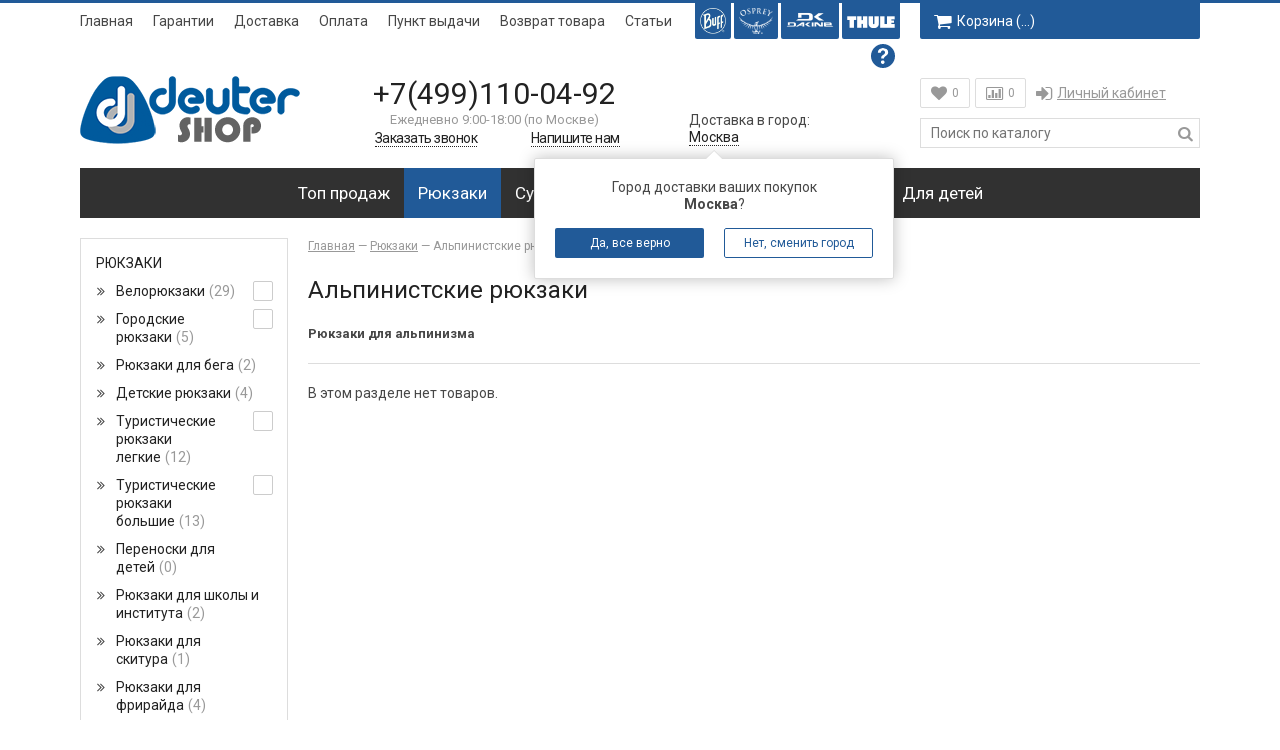

--- FILE ---
content_type: text/html; charset=utf-8
request_url: https://www.deuter-shop.ru/collection/Ryukzaki-dlya-alpinizma
body_size: 15165
content:
<!doctype html>
<html lang="ru">
<head><meta data-config="{&quot;collection_products_count&quot;:0}" name="page-config" content="" /><meta data-config="{&quot;money_with_currency_format&quot;:{&quot;delimiter&quot;:&quot;&quot;,&quot;separator&quot;:&quot;.&quot;,&quot;format&quot;:&quot;%n %u&quot;,&quot;unit&quot;:&quot;руб&quot;,&quot;show_price_without_cents&quot;:1},&quot;currency_code&quot;:&quot;RUR&quot;,&quot;currency_iso_code&quot;:&quot;RUB&quot;,&quot;default_currency&quot;:{&quot;title&quot;:&quot;Российский рубль&quot;,&quot;code&quot;:&quot;RUR&quot;,&quot;rate&quot;:1.0,&quot;format_string&quot;:&quot;%n %u&quot;,&quot;unit&quot;:&quot;руб&quot;,&quot;price_separator&quot;:&quot;&quot;,&quot;is_default&quot;:true,&quot;price_delimiter&quot;:&quot;&quot;,&quot;show_price_with_delimiter&quot;:false,&quot;show_price_without_cents&quot;:true},&quot;facebook&quot;:{&quot;pixelActive&quot;:true,&quot;currency_code&quot;:&quot;RUB&quot;,&quot;use_variants&quot;:false},&quot;vk&quot;:{&quot;pixel_active&quot;:true,&quot;price_list_id&quot;:&quot;1972&quot;},&quot;new_ya_metrika&quot;:true,&quot;ecommerce_data_container&quot;:&quot;dataLayer&quot;,&quot;common_js_version&quot;:null,&quot;vue_ui_version&quot;:null,&quot;feedback_captcha_enabled&quot;:&quot;1&quot;,&quot;account_id&quot;:20177,&quot;hide_items_out_of_stock&quot;:true,&quot;forbid_order_over_existing&quot;:true,&quot;minimum_items_price&quot;:null,&quot;enable_comparison&quot;:true,&quot;locale&quot;:&quot;ru&quot;,&quot;client_group&quot;:null,&quot;consent_to_personal_data&quot;:{&quot;active&quot;:false,&quot;obligatory&quot;:true,&quot;description&quot;:&quot;Настоящим подтверждаю, что я ознакомлен и согласен с условиями \u003ca href=&#39;/page/oferta&#39; target=&#39;blank&#39;\u003eоферты и политики конфиденциальности\u003c/a\u003e.&quot;},&quot;recaptcha_key&quot;:&quot;6LfXhUEmAAAAAOGNQm5_a2Ach-HWlFKD3Sq7vfFj&quot;,&quot;recaptcha_key_v3&quot;:&quot;6LcZi0EmAAAAAPNov8uGBKSHCvBArp9oO15qAhXa&quot;,&quot;yandex_captcha_key&quot;:&quot;ysc1_ec1ApqrRlTZTXotpTnO8PmXe2ISPHxsd9MO3y0rye822b9d2&quot;,&quot;checkout_float_order_content_block&quot;:true,&quot;available_products_characteristics_ids&quot;:null,&quot;sber_id_app_id&quot;:&quot;5b5a3c11-72e5-4871-8649-4cdbab3ba9a4&quot;,&quot;theme_generation&quot;:2,&quot;quick_checkout_captcha_enabled&quot;:false,&quot;max_order_lines_count&quot;:500,&quot;sber_bnpl_min_amount&quot;:1000,&quot;sber_bnpl_max_amount&quot;:150000,&quot;counter_settings&quot;:{&quot;data_layer_name&quot;:&quot;dataLayer&quot;,&quot;new_counters_setup&quot;:false,&quot;add_to_cart_event&quot;:true,&quot;remove_from_cart_event&quot;:true,&quot;add_to_wishlist_event&quot;:true},&quot;site_setting&quot;:{&quot;show_cart_button&quot;:true,&quot;show_service_button&quot;:false,&quot;show_marketplace_button&quot;:false,&quot;show_quick_checkout_button&quot;:false},&quot;warehouses&quot;:[],&quot;captcha_type&quot;:&quot;google&quot;,&quot;human_readable_urls&quot;:false}" name="shop-config" content="" /><meta name='js-evnvironment' content='production' /><meta name='default-locale' content='ru' /><meta name='insales-redefined-api-methods' content="[]" /><script src="/packs/js/shop_bundle-2b0004e7d539ecb78a46.js"></script><script type="text/javascript" src="https://static.insales-cdn.com/assets/static-versioned/v3.72/static/libs/lodash/4.17.21/lodash.min.js"></script>
<!--InsalesCounter -->
<script type="text/javascript">
(function() {
  if (typeof window.__insalesCounterId !== 'undefined') {
    return;
  }

  try {
    Object.defineProperty(window, '__insalesCounterId', {
      value: 20177,
      writable: true,
      configurable: true
    });
  } catch (e) {
    console.error('InsalesCounter: Failed to define property, using fallback:', e);
    window.__insalesCounterId = 20177;
  }

  if (typeof window.__insalesCounterId === 'undefined') {
    console.error('InsalesCounter: Failed to set counter ID');
    return;
  }

  let script = document.createElement('script');
  script.async = true;
  script.src = '/javascripts/insales_counter.js?7';
  let firstScript = document.getElementsByTagName('script')[0];
  firstScript.parentNode.insertBefore(script, firstScript);
})();
</script>
<!-- /InsalesCounter -->
    <script type="text/javascript">
      (function() {
          (function() { var d=document; var s = d.createElement('script');
  s.type = 'text/javascript'; s.async = true;
  s.src = '//code-ya.jivosite.com/widget/Dtyj4Oz6sI'; d.head.appendChild(s); })();

      })();
    </script>

	<meta charset="utf-8">
<meta http-equiv="X-UA-Compatible" content="IE=edge,chrome=1">
<meta name="robots" content="index,follow">
<meta name="description" content="Предлагаем купить Альпинистские рюкзаки в широком ассортименте.
Товаров в каталоге: 0.
Низкие цены. Быстрая доставка. ☎️ +7(499)110-04-92
">
<meta name="keywords" content="рюкзаки, deuter, для альпинизма">
<meta name="viewport" content="width=device-width, initial-scale=1, maximum-scale=1">
<meta name="theme-color" content="#215a98">
<meta name="format-detection" content="telephone=no">


<link href="https://static.insales-cdn.com/files/1/7518/16325982/original/deuter-logo.png" rel="icon" type="image/png" sizes="16x16">
<meta property="og:type" content="website">

		<link rel="canonical" href="https://www.deuter-shop.ru/collection/Ryukzaki-dlya-alpinizma">	
		
			
			<link rel="next" href="https://www.deuter-shop.ru/collection/Ryukzaki-dlya-alpinizma?page=2">
		
	

	<link href="https://static.insales-cdn.com/assets/1/107/1687659/1749738033/fonts.css" rel="stylesheet">
	<link href="https://static.insales-cdn.com/assets/1/107/1687659/1749738033/plugins.css" rel="stylesheet">
	<link href="https://static.insales-cdn.com/assets/1/107/1687659/1749738033/main.css" rel="stylesheet">

	<title>Рюкзаки для альпинизма Deuter</title>
  <script>
  var vkEventParams = {};
</script>
</head>
<body class="template-collection" onClick="">
	<span class="js-site-loader site-loader"></span>
	<div class="body">
		<div class="container">
			

<div class="bar visible-sm visible-xs clearfix">
	<div class="pull-left">
		<a href="/" class="hidden-sm"><i class="fa fa-home fa-lg"></i></a><a href="#menu" class="winbox" data-window="menu"><i class="fa fa-bars fa-lg"></i></a>
	</div>
	<div class="pull-right">
		<form action="/search" method="get" class="search js-search"><div class="search-place"><input type="search" name="q" value="" class="input" placeholder="Поиск по каталогу"/><button type="submit"><i class="fa fa-search fa-lg"></i></button></div><div class="search-mobile"><span class="js-search-toggle"><i class="fa fa-search fa-fw"></i><i class="ion ion-ios-close-empty"></i></span></div></form><a href="/page/wishlist" title="Избранное"><i class="fa fa-heart"></i><span class="wishlist-count">0</span></a><a href="/compares" title="Сравнение"><i class="fa fa-bar-chart"></i><span class="compare-count">0</span></a><a href="/cart_items" title="Корзина"><i class="fa fa-shopping-cart"></i><span class="cart-total_price">&hellip;</span></a>
	</div>
</div>
<div class="top visible-lg visible-md">
	<ul class="menu menu-hidden">
		
			<li class="js-menu-item menu-item-1"><a href="/" class="item">Главная</a></li>
		
			<li class="js-menu-item menu-item-2"><a href="/page/garantii" class="item">Гарантии</a></li>
		
			<li class="js-menu-item menu-item-3"><a href="/page/доставка" class="item">Доставка</a></li>
		
			<li class="js-menu-item menu-item-4"><a href="/page/oplata" class="item">Оплата</a></li>
		
			<li class="js-menu-item menu-item-5"><a href="/page/kontakty" class="item">Пункт выдачи</a></li>
		
			<li class="js-menu-item menu-item-6"><a href="/page/vozvrat-tovara" class="item">Возврат товара</a></li>
		
			<li class="js-menu-item menu-item-7"><a href="/blog" class="item">Статьи</a></li>
		
      
      
        
      <li class="menu-item-extra">
        <a href="https://thshop.ru" target="_blank"><img src="https://static.insales-cdn.com/assets/1/107/1687659/1749738033/th-logo.png"></a>
        <div class="magazine-description">
          <div class="magazine-data">Элитные рюкзаки и сумки Thule</div>
          </div>
     </li>
     
      <li class="menu-item-extra">
        <a href="https://dakine-store.ru/" target="_blank"><img src="https://static.insales-cdn.com/assets/1/107/1687659/1749738033/dakine-logo.png"></a>
        <div class="magazine-description">
          <div class="magazine-data">Огромный выбор городских рюкзаков!</div>
          </div>    
     </li>
        
      <li class="menu-item-extra">
        <a href="https://www.osprey-shop.ru/" target="_blank"><img src="https://static.insales-cdn.com/assets/1/107/1687659/1749738033/osprey-logo.png"></a>
        <div class="magazine-description">
          <div class="magazine-data">Рюкзаки и сумки Osprey. Достойная альтернатива Deuter!</div>
          </div>
      </li>
     
      <li class="menu-item-extra">
        <a href="https://www.buff-store.ru/" target="_blank"><img src="https://static.insales-cdn.com/assets/1/107/1687659/1749738033/buff-logo.png"></a>
      <div class="magazine-description">
        <div class="magazine-data">Банданы, шарфы, головные уборы №1 в Европе</div>
        </div>
</li>
      <li class="menu-item-extra extra-question"><img src="https://static.insales-cdn.com/assets/1/107/1687659/1749738033/question.svg">
      <div class="magazine-description">
        <div class="magazine-data"> <p>Наши партнерские магазины, в которых вы можете получить дополнительную скидку 15% по купону "QWE15"</p></div>
        </div>
      </li>
	</ul>

	<div class="header-cart cart-count">
		<a href="/cart_items" title="Корзина" class="button button-medium"><i class="fa fa-shopping-cart fa-lg"></i>Корзина (<span class="js-cart-count-full">&hellip;</span>)</a>
		
			<a href="/cart_items" title="Корзина" class="button-fixed"><i class="fa fa-shopping-cart fa-lg"></i><span class="js-cart-count-short">&hellip;</span></a>
			<div class="header-icons-item-popup">
				<div class="header-icons-item-popup-content js-popup-cart"></div>
			</div>
		
	</div>
</div>
<div class="header">
	<div class="header-table">
		<div class="row">
			<div class="col-lg-12">
				<table>
					<tr>
						<td class="col1">
							
							<div class="logo"><a href="/"><img src="https://static.insales-cdn.com/files/1/1910/5687158/original/22bb6d2c949aac73a7edfae988075d70.png" alt="Deuter-Shop.ru"></a></div>
						</td>
						<td class="col2 text-center">
							<div class="contacts">
								<p class="phone js-geo-phone"><a href="tel:+7(499)110-04-92">+7(499)110-04-92</a></p>
								
								<div class="phone-time"><p>Ежедневно 9:00-18:00 (по Москве)</p></div>
								<p class="phone-text clearfix">
									<a href="#callback" class="winbox pull-left link-alt" data-window="callback"><i class="ion-ios-telephone-outline"></i><span>Заказать звонок</span></a>
									<a href="#feedback" class="winbox pull-right link-alt" data-window="feedback"><i class="ion-ios-email-outline"></i><span>Напишите нам</span></a>
								</p>
							</div>
						</td>
						<td class="col2 col2-bottom hidden-xs">
							
								<div class="geo-city-header">
									<div class="geo-city js-geo-city">Доставка в город:<br>&hellip;</div>
									
										<div id="minigeo" class="minigeo header-icons-item-popup js-minigeo">
											<div class="header-icons-item-popup-content">
												<p><span class="js-geo-city-popup">Город доставки ваших покупок<br><strong>&hellip;</strong>?</span></p>
												<div class="row">
													<div class="col-xs-6">
														<button class="button button-block js-minigeo-toggle">Да, все верно</button>
													</div>
													<div class="col-xs-6">
														<button class="button button-block button-bordered winbox" data-window="geo|geoCity">Нет, сменить город</button>
													</div>
												</div>
											</div>
										</div>
									
								</div>
							
						</td>
						
							<td class="col3 hidden-sm hidden-xs">
								<div class="header-icons">
									<div class="header-icons-item">
										<a href="/page/wishlist" title="Избранное" class="button button-empty"><i class="fa fa-heart fa-lg"></i><span class="wishlist-count">0</span></a>
										<div class="header-icons-item-popup">
											<div class="header-icons-item-popup-content js-popup-wishlist"></div>
										</div>
									</div>
									
										<div class="header-icons-item">
											<a href="/compares" title="Сравнение" class="button button-empty"><i class="fa fa-bar-chart-o fa-lg"></i><span class="compare-count">0</span></a>
											<div class="header-icons-item-popup">
												<div class="header-icons-item-popup-content js-popup-compares"></div>
											</div>
										</div>
									
									<div class="header-icons-item menu-login"><ul><li><a href="/client_account/login" class="winbox item" data-window="login|auth"><i class="fa fa-sign-in fa-lg"></i>Личный кабинет</a></li></ul></div>
								</div>
								<form action="/search" method="get" class="search">
									<input type="search" name="q" value="" class="input" placeholder="Поиск по каталогу"/>
									<button type="submit"><i class="fa fa-search fa-lg"></i></button>
									<div class="search-variants"></div>
								</form>
							</td>
						
					</tr>
				</table>
			</div>
		</div>
	</div>
	
		<div class="navigator navigator-extended navigator-dark visible-lg visible-md clearfix">
			<ul class="navigator-ul-center">
				
					
					
						
							
								<li>
									<a href="/collection/top-prodazh" class="js-item-title item-collection item-top-prodazh" data-handle="top-prodazh"><span class="item-icon"></span>Топ продаж</a>
									
								</li>
							
								<li>
									<a href="/collection/apparel" class="js-item-title item-collection item-apparel" data-handle="apparel"><span class="item-icon"></span>Рюкзаки</a>
									
										
										
										
										
										<div class="sub">
											<div class="sub-data sub-data-1">
												<div class="row hidden-sm hidden-xs">
													<div class="col-md-3 col-sm-12">
														<div class="sub-collections sub-collections-top">
															<span class="sub-item sub-item-title"><a href="/collection/apparel" class="js-item-title" data-handle="apparel">Все Рюкзаки</a></span>
														</div>
													</div>
													
													
														<div class="col-md-9 col-sm-12">
															<div class="sub-collections sub-collections-top text-center">
																<span class="sub-item sub-item-title sub-item-title-products">Популярные товары</span>
															</div>
														</div>
													
												</div>
												<div class="row pick-block" data-pick="3">
													
														<div class="col-md-3 col-sm-12">
															<div class="sub-collections">
																
																
																
																
																
																
																
																	<span class="sub-item">
																		
																			<a href="/collection/Veloryukzaki" class="js-item-title sub-item-withsub" data-handle="Veloryukzaki">Велорюкзаки<span><i></i></span></a>
																			<span class="sub-item-inner">
																				<span class="sub">
																					
																						
																							<span class="sub-item"><a href="/collection/deuter-airstripes-bike-system" class="js-item-title" data-handle="deuter-airstripes-bike-system">Deuter Bike I</a></span>
																						
																							<span class="sub-item"><a href="/collection/race" class="js-item-title" data-handle="race">Deuter Race</a></span>
																						
																							<span class="sub-item"><a href="/collection/deuter-aircontact-trail-system" class="js-item-title" data-handle="deuter-aircontact-trail-system">Deuter Superbike</a></span>
																						
																							<span class="sub-item"><a href="/collection/deuter-alpine-back-system" class="js-item-title" data-handle="deuter-alpine-back-system">Deuter Trans Alpine</a></span>
																						
																							<span class="sub-item"><a href="/collection/deuter-airstripes-pro-system" class="js-item-title" data-handle="deuter-airstripes-pro-system">Deuter Trans Alpine Pro</a></span>
																						
																					
																				</span>
																			</span>
																		
																	</span>
																
																	<span class="sub-item">
																		
																			<a href="/collection/Gorodskie-ryukzaki" class="js-item-title sub-item-withsub" data-handle="Gorodskie-ryukzaki">Городские рюкзаки<span><i></i></span></a>
																			<span class="sub-item-inner">
																				<span class="sub">
																					
																						
																							<span class="sub-item"><a href="/collection/deuter-airstripes-daypack" class="js-item-title" data-handle="deuter-airstripes-daypack">Deuter Giga</a></span>
																						
																							<span class="sub-item"><a href="/collection/deuter-gigant" class="js-item-title" data-handle="deuter-gigant">Deuter Gigant</a></span>
																						
																							<span class="sub-item"><a href="/collection/deuter-step-out" class="js-item-title" data-handle="deuter-step-out">Deuter Step Out</a></span>
																						
																							<span class="sub-item"><a href="/collection/deuter-vista" class="js-item-title" data-handle="deuter-vista">Deuter Vista</a></span>
																						
																							<span class="sub-item"><a href="/collection/deuter-up" class="js-item-title" data-handle="deuter-up">Deuter UP</a></span>
																						
																					
																				</span>
																			</span>
																		
																	</span>
																
																	<span class="sub-item">
																		
																			<a href="/collection/ryukzaki-dlya-bega" class="js-item-title" data-handle="ryukzaki-dlya-bega">Рюкзаки для бега</a>
																		
																	</span>
																
																	<span class="sub-item">
																		
																			<a href="/collection/Detskie-ryukzaki" class="js-item-title" data-handle="Detskie-ryukzaki">Детские рюкзаки</a>
																		
																	</span>
																
																	<span class="sub-item">
																		
																			<a href="/collection/Ryukzaki-dlya-peshih-progulok" class="js-item-title sub-item-withsub" data-handle="Ryukzaki-dlya-peshih-progulok">Туристические рюкзаки легкие<span><i></i></span></a>
																			<span class="sub-item-inner">
																				<span class="sub">
																					
																						
																							<span class="sub-item"><a href="/collection/deuter-as-lite" class="js-item-title" data-handle="deuter-as-lite">Deuter AС Lite</a></span>
																						
																							<span class="sub-item"><a href="/collection/deuter-aircomfort-futura-system" class="js-item-title" data-handle="deuter-aircomfort-futura-system">Deuter Futura</a></span>
																						
																							<span class="sub-item"><a href="/collection/aircomfort-pro-system" class="js-item-title" data-handle="aircomfort-pro-system">Deuter Futura Pro</a></span>
																						
																							<span class="sub-item"><a href="/collection/deuter-speed-lite" class="js-item-title" data-handle="deuter-speed-lite">Deuter Speed Lite</a></span>
																						
																							<span class="sub-item"><a href="/collection/deuter-trail-2" class="js-item-title" data-handle="deuter-trail-2">Deuter Trail</a></span>
																						
																							<span class="sub-item"><a href="/collection/deuter-trail-pro-2" class="js-item-title" data-handle="deuter-trail-pro-2">Deuter Trail Pro</a></span>
																						
																					
																				</span>
																			</span>
																		
																	</span>
																
																	<span class="sub-item">
																		
																			<a href="/collection/Ryukzaki-dlya-trekkinga" class="js-item-title sub-item-withsub" data-handle="Ryukzaki-dlya-trekkinga">Туристические рюкзаки большие<span><i></i></span></a>
																			<span class="sub-item-inner">
																				<span class="sub">
																					
																						
																							<span class="sub-item"><a href="/collection/deuter-aircontact-lite" class="js-item-title" data-handle="deuter-aircontact-lite">Deuter Aircontact Lite</a></span>
																						
																							<span class="sub-item"><a href="/collection/aircontact" class="js-item-title" data-handle="aircontact">Deuter Aircontact</a></span>
																						
																							<span class="sub-item"><a href="/collection/deuter-aircontact-pro-system" class="js-item-title" data-handle="deuter-aircontact-pro-system">Deuter Aircontact Pro</a></span>
																						
																					
																				</span>
																			</span>
																		
																	</span>
																
																	<span class="sub-item">
																		
																			<a href="/collection/Perenoski-dlya-detey" class="js-item-title" data-handle="Perenoski-dlya-detey">Переноски для детей</a>
																		
																	</span>
																
																	<span class="sub-item">
																		
																			<a href="/collection/Ryukzaki-dlya-shkoly-i-instituta" class="js-item-title" data-handle="Ryukzaki-dlya-shkoly-i-instituta">Рюкзаки для школы и института</a>
																		
																	</span>
																
																	<span class="sub-item">
																		
																			<a href="/collection/Kategoriya" class="js-item-title" data-handle="Kategoriya">Рюкзаки для скитура</a>
																		
																	</span>
																
																	<span class="sub-item">
																		
																			<a href="/collection/Ryukzaki-dlya-frirayda" class="js-item-title" data-handle="Ryukzaki-dlya-frirayda">Рюкзаки для фрирайда</a>
																		
																	</span>
																
															</div>
														</div>
													
													
													
														
															<div class="col-md-3 col-sm-12 hidden-sm hidden-xs pick-item">
																<div class="sub-products">
																	<div class="product product-464637521">
	<div class="product-item">
		<div class="product-data">
			<div class="product-bages"><span class="product-bage-sale">Скидка 62%</span>
         
         
    </div>
			<div class="product-thumb-block">
				<a href="/collection/apparel/product/veloryukzak-deuter-race-12-black" class="product-thumb" title="Велорюкзак Deuter Race 12 black">
					<img src="https://static.insales-cdn.com/images/products/1/7991/932994871/medium_3204123_7000_10005.JPG" alt="Велорюкзак Deuter Race 12 black" width="240" height="240">
				</a>
			</div>
			<h2 class="product-title"><a href="/collection/apparel/product/veloryukzak-deuter-race-12-black">Велорюкзак Deuter Race 12 black</a></h2>
			<p class="product-price"><span class="product-price-sale">7230 руб</span><span class="product-price-old">18990 руб</span></p>
			
		</div>
	</div>
</div> 
																</div>
															</div>
														
															<div class="col-md-3 col-sm-12 hidden-sm hidden-xs pick-item">
																<div class="sub-products">
																	<div class="product product-464637522">
	<div class="product-item">
		<div class="product-data">
			<div class="product-bages"><span class="product-bage-sale">Скидка 63%</span>
         
         
    </div>
			<div class="product-thumb-block">
				<a href="/collection/apparel/product/veloryukzak-deuter-race-16-black" class="product-thumb" title="Велорюкзак Deuter Race 16 black">
					<img src="https://static.insales-cdn.com/images/products/1/8164/932995044/medium_3204223_7000_10002.JPG" alt="Велорюкзак Deuter Race 16 black" width="240" height="240">
				</a>
			</div>
			<h2 class="product-title"><a href="/collection/apparel/product/veloryukzak-deuter-race-16-black">Велорюкзак Deuter Race 16 black</a></h2>
			<p class="product-price"><span class="product-price-sale">7320 руб</span><span class="product-price-old">19820 руб</span></p>
			
		</div>
	</div>
</div> 
																</div>
															</div>
														
															<div class="col-md-3 col-sm-12 hidden-sm hidden-xs pick-item">
																<div class="sub-products">
																	<div class="product product-464637523">
	<div class="product-item">
		<div class="product-data">
			<div class="product-bages"><span class="product-bage-sale">Скидка 16%</span>
         
         
    </div>
			<div class="product-thumb-block">
				<a href="/collection/apparel/product/veloryukzak-deuter-race-air-143-atlantic-ink" class="product-thumb" title="Велорюкзак Deuter Race Air 14+3 atlantic-ink">
					<img src="https://static.insales-cdn.com/images/products/1/441/932995513/medium_3204423_1374_10002.JPG" alt="Велорюкзак Deuter Race Air 14+3 atlantic-ink" width="240" height="240">
				</a>
			</div>
			<h2 class="product-title"><a href="/collection/apparel/product/veloryukzak-deuter-race-air-143-atlantic-ink">Велорюкзак Deuter Race Air 14+3 atlantic-ink</a></h2>
			<p class="product-price"><span class="product-price-sale">14040 руб</span><span class="product-price-old">16710 руб</span></p>
			
		</div>
	</div>
</div> 
																</div>
															</div>
														
													
												</div>
											</div>
										</div>
									
								</li>
							
								<li>
									<a href="/collection/Tehnika" class="js-item-title item-collection item-Tehnika" data-handle="Tehnika"><span class="item-icon"></span>Сумки</a>
									
										
										
										
										
										<div class="sub">
											<div class="sub-data sub-data-1">
												<div class="row hidden-sm hidden-xs">
													<div class="col-md-3 col-sm-12">
														<div class="sub-collections sub-collections-top">
															<span class="sub-item sub-item-title"><a href="/collection/Tehnika" class="js-item-title" data-handle="Tehnika">Все Сумки</a></span>
														</div>
													</div>
													
													
														<div class="col-md-9 col-sm-12">
															<div class="sub-collections sub-collections-top text-center">
																<span class="sub-item sub-item-title sub-item-title-products">Популярные товары</span>
															</div>
														</div>
													
												</div>
												<div class="row pick-block" data-pick="3">
													
														<div class="col-md-3 col-sm-12">
															<div class="sub-collections">
																
																
																
																
																
																
																
																	<span class="sub-item">
																		
																			<a href="/collection/Velosumki" class="js-item-title" data-handle="Velosumki">Велосумки</a>
																		
																	</span>
																
																	<span class="sub-item">
																		
																			<a href="/collection/Sumki-dorozhnye" class="js-item-title" data-handle="Sumki-dorozhnye">Сумки дорожные</a>
																		
																	</span>
																
																	<span class="sub-item">
																		
																			<a href="/collection/Sumki-na-plecho" class="js-item-title" data-handle="Sumki-na-plecho">Сумки на плечо</a>
																		
																	</span>
																
																	<span class="sub-item">
																		
																			<a href="/collection/Sumki-poyasnye" class="js-item-title" data-handle="Sumki-poyasnye">Сумки поясные</a>
																		
																	</span>
																
																	<span class="sub-item">
																		
																			<a href="/collection/Sumki-na-rolikah" class="js-item-title" data-handle="Sumki-na-rolikah">Сумки на колесах</a>
																		
																	</span>
																
																	<span class="sub-item">
																		
																			<a href="/collection/sumki-riukzaki" class="js-item-title" data-handle="sumki-riukzaki">Сумки-рюкзаки</a>
																		
																	</span>
																
																	<span class="sub-item">
																		
																			<a href="/collection/sumki-dlya-bega" class="js-item-title" data-handle="sumki-dlya-bega">Сумки для бега</a>
																		
																	</span>
																
															</div>
														</div>
													
													
													
														
															<div class="col-md-3 col-sm-12 hidden-sm hidden-xs pick-item">
																<div class="sub-products">
																	<div class="product product-477266237">
	<div class="product-item">
		<div class="product-data">
			<div class="product-bages"><span class="product-bage-sale">Скидка 41%</span>
         
         
    </div>
			<div class="product-thumb-block">
				<a href="/collection/Tehnika/product/poyasnaya-sumka-dlya-bega-deuter-shortrail-iii-black" class="product-thumb" title="Поясная сумка для бега Deuter Shortrail III Black">
					<img src="https://static.insales-cdn.com/images/products/1/3205/966773893/medium_e0fd8726-c47a-4d50-b42c-b0cef54eb5ef.png" alt="Поясная сумка для бега Deuter Shortrail III Black" width="240" height="240">
				</a>
			</div>
			<h2 class="product-title"><a href="/collection/Tehnika/product/poyasnaya-sumka-dlya-bega-deuter-shortrail-iii-black">Поясная сумка для бега Deuter Shortrail III Black</a></h2>
			<p class="product-price"><span class="product-price-sale">5990 руб</span><span class="product-price-old">10220 руб</span></p>
			
		</div>
	</div>
</div> 
																</div>
															</div>
														
															<div class="col-md-3 col-sm-12 hidden-sm hidden-xs pick-item">
																<div class="sub-products">
																	<div class="product product-477266238">
	<div class="product-item">
		<div class="product-data">
			<div class="product-bages"><span class="product-bage-sale">Скидка 43%</span>
         
         
    </div>
			<div class="product-thumb-block">
				<a href="/collection/Tehnika/product/poyasnaya-sumka-dlya-bega-deuter-shortrail-iii-lake" class="product-thumb" title="Поясная сумка для бега Deuter Shortrail III Lake">
					<img src="https://static.insales-cdn.com/images/products/1/4219/966774907/medium_5905a2e4-b0a2-4003-97e5-844ba79161a1.png" alt="Поясная сумка для бега Deuter Shortrail III Lake" width="240" height="240">
				</a>
			</div>
			<h2 class="product-title"><a href="/collection/Tehnika/product/poyasnaya-sumka-dlya-bega-deuter-shortrail-iii-lake">Поясная сумка для бега Deuter Shortrail III Lake</a></h2>
			<p class="product-price"><span class="product-price-sale">5840 руб</span><span class="product-price-old">10220 руб</span></p>
			
		</div>
	</div>
</div> 
																</div>
															</div>
														
															<div class="col-md-3 col-sm-12 hidden-sm hidden-xs pick-item">
																<div class="sub-products">
																	<div class="product product-477266443">
	<div class="product-item">
		<div class="product-data">
			<div class="product-bages"><span class="product-bage-sale">Скидка 44%</span>
         
         
    </div>
			<div class="product-thumb-block">
				<a href="/collection/Tehnika/product/ryukzak-velosumka-deuter-xberg-25-black" class="product-thumb" title="Рюкзак-велосумка Deuter Xberg 25 Black">
					<img src="https://static.insales-cdn.com/images/products/1/944/966779824/medium_f893d5ee-e94c-4d2c-9f61-5d853b7a2223.png" alt="Рюкзак-велосумка Deuter Xberg 25 Black" width="240" height="240">
				</a>
			</div>
			<h2 class="product-title"><a href="/collection/Tehnika/product/ryukzak-velosumka-deuter-xberg-25-black">Рюкзак-велосумка Deuter Xberg 25 Black</a></h2>
			<p class="product-price"><span class="product-price-sale">15930 руб</span><span class="product-price-old">28400 руб</span></p>
			
		</div>
	</div>
</div> 
																</div>
															</div>
														
													
												</div>
											</div>
										</div>
									
								</li>
							
								<li>
									<a href="/collection/bagazh" class="js-item-title item-collection item-bagazh" data-handle="bagazh"><span class="item-icon"></span>Багаж</a>
									
								</li>
							
								<li>
									<a href="/collection/Aksessuary" class="js-item-title item-collection item-Aksessuary" data-handle="Aksessuary"><span class="item-icon"></span>Аксессуары</a>
									
										
										
										
										
										<div class="sub">
											<div class="sub-data sub-data-1">
												<div class="row hidden-sm hidden-xs">
													<div class="col-md-3 col-sm-12">
														<div class="sub-collections sub-collections-top">
															<span class="sub-item sub-item-title"><a href="/collection/Aksessuary" class="js-item-title" data-handle="Aksessuary">Все Аксессуары</a></span>
														</div>
													</div>
													
													
														<div class="col-md-9 col-sm-12">
															<div class="sub-collections sub-collections-top text-center">
																<span class="sub-item sub-item-title sub-item-title-products">Популярные товары</span>
															</div>
														</div>
													
												</div>
												<div class="row pick-block" data-pick="3">
													
														<div class="col-md-3 col-sm-12">
															<div class="sub-collections">
																
																
																
																
																
																
																
																	<span class="sub-item">
																		
																			<a href="/collection/germomeshki" class="js-item-title" data-handle="germomeshki">Гермомешки</a>
																		
																	</span>
																
																	<span class="sub-item">
																		
																			<a href="/collection/Kosmetichki-sumki-dlya" class="js-item-title" data-handle="Kosmetichki-sumki-dlya">Косметички (Несессеры)</a>
																		
																	</span>
																
																	<span class="sub-item">
																		
																			<a href="/collection/Koshelki" class="js-item-title" data-handle="Koshelki">Кошельки</a>
																		
																	</span>
																
																	<span class="sub-item">
																		
																			<a href="/collection/naveska" class="js-item-title" data-handle="naveska">Навеска</a>
																		
																	</span>
																
																	<span class="sub-item">
																		
																			<a href="/collection/Pitievye-sistemy" class="js-item-title" data-handle="Pitievye-sistemy">Питьевые системы</a>
																		
																	</span>
																
																	<span class="sub-item">
																		
																			<a href="/collection/penaly-dlya-shkoly" class="js-item-title" data-handle="penaly-dlya-shkoly">Пеналы для школы</a>
																		
																	</span>
																
																	<span class="sub-item">
																		
																			<a href="/collection/Chehly-dlya-odezhdy" class="js-item-title" data-handle="Chehly-dlya-odezhdy">Чехлы для одежды и обуви</a>
																		
																	</span>
																
																	<span class="sub-item">
																		
																			<a href="/collection/chehly-dlya-ryukzaka" class="js-item-title" data-handle="chehly-dlya-ryukzaka">Чехлы на рюкзак (Raincover)</a>
																		
																	</span>
																
															</div>
														</div>
													
													
													
														
															<div class="col-md-3 col-sm-12 hidden-sm hidden-xs pick-item">
																<div class="sub-products">
																	<div class="product product-477266173">
	<div class="product-item">
		<div class="product-data">
			<div class="product-bages"><span class="product-bage-sale">Скидка 38%</span>
         
         
    </div>
			<div class="product-thumb-block">
				<a href="/collection/Aksessuary/product/germomeshok-deuter-drypack-pro-13-atlantic" class="product-thumb" title="Гермомешок Deuter Drypack Pro 13 Atlantic">
					<img src="https://static.insales-cdn.com/images/products/1/2010/966772698/medium_9318b97f-fa6b-426d-935a-bc0398c0fa22.png" alt="Гермомешок Deuter Drypack Pro 13 Atlantic" width="240" height="240">
				</a>
			</div>
			<h2 class="product-title"><a href="/collection/Aksessuary/product/germomeshok-deuter-drypack-pro-13-atlantic">Гермомешок Deuter Drypack Pro 13 Atlantic</a></h2>
			<p class="product-price"><span class="product-price-sale">3580 руб</span><span class="product-price-old">5820 руб</span></p>
			
		</div>
	</div>
</div> 
																</div>
															</div>
														
															<div class="col-md-3 col-sm-12 hidden-sm hidden-xs pick-item">
																<div class="sub-products">
																	<div class="product product-477266176">
	<div class="product-item">
		<div class="product-data">
			<div class="product-bages"><span class="product-bage-sale">Скидка 40%</span>
         
         
    </div>
			<div class="product-thumb-block">
				<a href="/collection/Aksessuary/product/germomeshok-deuter-drypack-pro-20-atlantic" class="product-thumb" title="Гермомешок Deuter Drypack Pro 20 Atlantic">
					<img src="https://static.insales-cdn.com/images/products/1/2250/966772938/medium_6a5d5509-00fc-47d8-aa91-8bcb58bd2ecb.png" alt="Гермомешок Deuter Drypack Pro 20 Atlantic" width="240" height="240">
				</a>
			</div>
			<h2 class="product-title"><a href="/collection/Aksessuary/product/germomeshok-deuter-drypack-pro-20-atlantic">Гермомешок Deuter Drypack Pro 20 Atlantic</a></h2>
			<p class="product-price"><span class="product-price-sale">4310 руб</span><span class="product-price-old">7190 руб</span></p>
			
		</div>
	</div>
</div> 
																</div>
															</div>
														
															<div class="col-md-3 col-sm-12 hidden-sm hidden-xs pick-item">
																<div class="sub-products">
																	<div class="product product-477266178">
	<div class="product-item">
		<div class="product-data">
			<div class="product-bages"><span class="product-bage-sale">Скидка 44%</span>
         
         
    </div>
			<div class="product-thumb-block">
				<a href="/collection/Aksessuary/product/germomeshok-deuter-drypack-pro-8-atlantic" class="product-thumb" title="Гермомешок Deuter Drypack Pro 8 Atlantic">
					<img src="https://static.insales-cdn.com/images/products/1/2425/966773113/medium_050c0723-6e1c-4783-af6b-65c918b0b506.png" alt="Гермомешок Deuter Drypack Pro 8 Atlantic" width="240" height="240">
				</a>
			</div>
			<h2 class="product-title"><a href="/collection/Aksessuary/product/germomeshok-deuter-drypack-pro-8-atlantic">Гермомешок Deuter Drypack Pro 8 Atlantic</a></h2>
			<p class="product-price"><span class="product-price-sale">2830 руб</span><span class="product-price-old">5020 руб</span></p>
			
		</div>
	</div>
</div> 
																</div>
															</div>
														
													
												</div>
											</div>
										</div>
									
								</li>
							
								<li>
									<a href="/collection/spalniki" class="js-item-title item-collection item-spalniki" data-handle="spalniki"><span class="item-icon"></span>Спальники</a>
									
										
										
										
										
										<div class="sub">
											<div class="sub-data sub-data-1">
												<div class="row hidden-sm hidden-xs">
													<div class="col-md-3 col-sm-12">
														<div class="sub-collections sub-collections-top">
															<span class="sub-item sub-item-title"><a href="/collection/spalniki" class="js-item-title" data-handle="spalniki">Все Спальники</a></span>
														</div>
													</div>
													
													
														<div class="col-md-9 col-sm-12">
															<div class="sub-collections sub-collections-top text-center">
																<span class="sub-item sub-item-title sub-item-title-products">Популярные товары</span>
															</div>
														</div>
													
												</div>
												<div class="row pick-block" data-pick="3">
													
														<div class="col-md-3 col-sm-12">
															<div class="sub-collections">
																
																
																
																
																
																
																
																	<span class="sub-item">
																		
																			<a href="/collection/Detskie" class="js-item-title" data-handle="Detskie">Детские спальники</a>
																		
																	</span>
																
																	<span class="sub-item">
																		
																			<a href="/collection/Zhenskie" class="js-item-title" data-handle="Zhenskie">Женские спальники</a>
																		
																	</span>
																
																	<span class="sub-item">
																		
																			<a href="/collection/Sinteticheskie" class="js-item-title sub-item-withsub" data-handle="Sinteticheskie">Синтетические спальники<span><i></i></span></a>
																			<span class="sub-item-inner">
																				<span class="sub">
																					
																						
																							<span class="sub-item"><a href="/collection/deuter-orbit" class="js-item-title" data-handle="deuter-orbit">Deuter Orbit</a></span>
																						
																							<span class="sub-item"><a href="/collection/deuter-exosphere" class="js-item-title" data-handle="deuter-exosphere">Deuter Exosphere</a></span>
																						
																							<span class="sub-item"><a href="/collection/deuter-dreamlite" class="js-item-title" data-handle="deuter-dreamlite">Deuter DreamLite</a></span>
																						
																					
																				</span>
																			</span>
																		
																	</span>
																
																	<span class="sub-item">
																		
																			<a href="/collection/Stretch" class="js-item-title" data-handle="Stretch">Стретч</a>
																		
																	</span>
																
																	<span class="sub-item">
																		
																			<a href="/collection/udlinennye-spalniki" class="js-item-title" data-handle="udlinennye-spalniki">Удлиненные спальники</a>
																		
																	</span>
																
															</div>
														</div>
													
													
													
														
															<div class="col-md-3 col-sm-12 hidden-sm hidden-xs pick-item">
																<div class="sub-products">
																	<div class="product product-313056988">
	<div class="product-item">
		<div class="product-data">
			<div class="product-bages"><span class="product-bage-sale">Скидка 40%</span>
         
         
    
         
    </div>
			<div class="product-thumb-block">
				<a href="/collection/spalniki/product/detskiy-spalnik-deuter-starlight-sq-marineslateblue" class="product-thumb" title="Детский спальник Deuter Starlight SQ Marine/Slateblue">
					<img src="https://static.insales-cdn.com/images/products/1/7186/571259922/medium_0bb8206786b945d67376cd74a5811974.jpg" alt="Детский спальник Deuter Starlight SQ Marine/Slateblue" width="240" height="240">
				</a>
			</div>
			<h2 class="product-title"><a href="/collection/spalniki/product/detskiy-spalnik-deuter-starlight-sq-marineslateblue">Детский спальник Deuter Starlight SQ Marine/Slateblue</a></h2>
			<p class="product-price"><span class="product-price-sale">9880 руб</span><span class="product-price-old">16380 руб</span></p>
			
		</div>
	</div>
</div> 
																</div>
															</div>
														
															<div class="col-md-3 col-sm-12 hidden-sm hidden-xs pick-item">
																<div class="sub-products">
																	<div class="product product-477266487">
	<div class="product-item">
		<div class="product-data">
			<div class="product-bages"><span class="product-bage-sale">Скидка 44%</span>
         
         
    
         
    </div>
			<div class="product-thumb-block">
				<a href="/collection/spalniki/product/spalnik-deuter-orbit-0-ivy-ink" class="product-thumb" title="Спальник Deuter Orbit 0° Ivy-Ink">
					<img src="https://static.insales-cdn.com/images/products/1/1889/966780769/medium_43d5e9fe-c02a-4494-9ec0-185ee3c82438.png" alt="Спальник Deuter Orbit 0° Ivy-Ink" width="240" height="240">
				</a>
			</div>
			<h2 class="product-title"><a href="/collection/spalniki/product/spalnik-deuter-orbit-0-ivy-ink">Спальник Deuter Orbit 0° Ivy-Ink</a></h2>
			<p class="product-price"><span class="product-price-sale">10560 руб</span><span class="product-price-old">18880 руб</span></p>
			
		</div>
	</div>
</div> 
																</div>
															</div>
														
															<div class="col-md-3 col-sm-12 hidden-sm hidden-xs pick-item">
																<div class="sub-products">
																	<div class="product product-477266484">
	<div class="product-item">
		<div class="product-data">
			<div class="product-bages"><span class="product-bage-sale">Скидка 44%</span>
         
         
    
         
    </div>
			<div class="product-thumb-block">
				<a href="/collection/spalniki/product/spalnik-deuter-orbit-0-el-ivy-ink" class="product-thumb" title="Спальник Deuter Orbit 0° EL Ivy-Ink">
					<img src="https://static.insales-cdn.com/images/products/1/1385/966780265/medium_eb874175-1302-44f2-8281-d7e4887c4dc6.png" alt="Спальник Deuter Orbit 0° EL Ivy-Ink" width="240" height="240">
				</a>
			</div>
			<h2 class="product-title"><a href="/collection/spalniki/product/spalnik-deuter-orbit-0-el-ivy-ink">Спальник Deuter Orbit 0° EL Ivy-Ink</a></h2>
			<p class="product-price"><span class="product-price-sale">11390 руб</span><span class="product-price-old">20320 руб</span></p>
			
		</div>
	</div>
</div> 
																</div>
															</div>
														
													
												</div>
											</div>
										</div>
									
								</li>
							
								<li>
									<a href="/collection/dlia-dietiei" class="js-item-title item-collection item-dlia-dietiei" data-handle="dlia-dietiei"><span class="item-icon"></span>Для детей</a>
									
								</li>
							
						
					
					
				
			</ul>
		</div>
	
	
	<div class="navigator-mob hidden" hidden>
	<ul>
		
			
			
				
					<li>
						<a href="/collection/top-prodazh" class="js-item-title item-collection item-top-prodazh" data-handle="top-prodazh">Топ продаж</a>
						
					</li>
				
					<li>
						<a href="/collection/apparel" class="js-item-title item-collection item-apparel" data-handle="apparel">Рюкзаки</a>
						
							<span class="js-sub-toggle sub-toggle"><i class="ion ion-ios-plus-empty"></i></span>
							<div class="js-sub-compact sub">
								<div class="sub-data sub-data-4">
									<div class="row">
										<div class="col-xs-12">
											
												<span class="sub-item">
													
														<a href="/collection/Veloryukzaki" class="js-item-title sub-item-withsub" data-handle="Veloryukzaki">Велорюкзаки<span><i></i></span></a>
														<span class="sub-item-inner">
															<span class="sub">
																
																	<span class="sub-item"><a href="/collection/deuter-airstripes-bike-system" class="js-item-title" data-handle="deuter-airstripes-bike-system">Deuter Bike I</a></span>
																
																	<span class="sub-item"><a href="/collection/race" class="js-item-title" data-handle="race">Deuter Race</a></span>
																
																	<span class="sub-item"><a href="/collection/deuter-aircontact-trail-system" class="js-item-title" data-handle="deuter-aircontact-trail-system">Deuter Superbike</a></span>
																
																	<span class="sub-item"><a href="/collection/deuter-alpine-back-system" class="js-item-title" data-handle="deuter-alpine-back-system">Deuter Trans Alpine</a></span>
																
																	<span class="sub-item"><a href="/collection/deuter-airstripes-pro-system" class="js-item-title" data-handle="deuter-airstripes-pro-system">Deuter Trans Alpine Pro</a></span>
																
															</span>
														</span>
													
												</span>
											
												<span class="sub-item">
													
														<a href="/collection/Gorodskie-ryukzaki" class="js-item-title sub-item-withsub" data-handle="Gorodskie-ryukzaki">Городские рюкзаки<span><i></i></span></a>
														<span class="sub-item-inner">
															<span class="sub">
																
																	<span class="sub-item"><a href="/collection/deuter-airstripes-daypack" class="js-item-title" data-handle="deuter-airstripes-daypack">Deuter Giga</a></span>
																
																	<span class="sub-item"><a href="/collection/deuter-gigant" class="js-item-title" data-handle="deuter-gigant">Deuter Gigant</a></span>
																
																	<span class="sub-item"><a href="/collection/deuter-step-out" class="js-item-title" data-handle="deuter-step-out">Deuter Step Out</a></span>
																
																	<span class="sub-item"><a href="/collection/deuter-vista" class="js-item-title" data-handle="deuter-vista">Deuter Vista</a></span>
																
																	<span class="sub-item"><a href="/collection/deuter-up" class="js-item-title" data-handle="deuter-up">Deuter UP</a></span>
																
															</span>
														</span>
													
												</span>
											
												<span class="sub-item">
													
														<a href="/collection/ryukzaki-dlya-bega" class="js-item-title" data-handle="ryukzaki-dlya-bega">Рюкзаки для бега</a>
													
												</span>
											
												<span class="sub-item">
													
														<a href="/collection/Detskie-ryukzaki" class="js-item-title" data-handle="Detskie-ryukzaki">Детские рюкзаки</a>
													
												</span>
											
												<span class="sub-item">
													
														<a href="/collection/Ryukzaki-dlya-peshih-progulok" class="js-item-title sub-item-withsub" data-handle="Ryukzaki-dlya-peshih-progulok">Туристические рюкзаки легкие<span><i></i></span></a>
														<span class="sub-item-inner">
															<span class="sub">
																
																	<span class="sub-item"><a href="/collection/deuter-as-lite" class="js-item-title" data-handle="deuter-as-lite">Deuter AС Lite</a></span>
																
																	<span class="sub-item"><a href="/collection/deuter-aircomfort-futura-system" class="js-item-title" data-handle="deuter-aircomfort-futura-system">Deuter Futura</a></span>
																
																	<span class="sub-item"><a href="/collection/aircomfort-pro-system" class="js-item-title" data-handle="aircomfort-pro-system">Deuter Futura Pro</a></span>
																
																	<span class="sub-item"><a href="/collection/deuter-speed-lite" class="js-item-title" data-handle="deuter-speed-lite">Deuter Speed Lite</a></span>
																
																	<span class="sub-item"><a href="/collection/deuter-trail-2" class="js-item-title" data-handle="deuter-trail-2">Deuter Trail</a></span>
																
																	<span class="sub-item"><a href="/collection/deuter-trail-pro-2" class="js-item-title" data-handle="deuter-trail-pro-2">Deuter Trail Pro</a></span>
																
															</span>
														</span>
													
												</span>
											
												<span class="sub-item">
													
														<a href="/collection/Ryukzaki-dlya-trekkinga" class="js-item-title sub-item-withsub" data-handle="Ryukzaki-dlya-trekkinga">Туристические рюкзаки большие<span><i></i></span></a>
														<span class="sub-item-inner">
															<span class="sub">
																
																	<span class="sub-item"><a href="/collection/deuter-aircontact-lite" class="js-item-title" data-handle="deuter-aircontact-lite">Deuter Aircontact Lite</a></span>
																
																	<span class="sub-item"><a href="/collection/aircontact" class="js-item-title" data-handle="aircontact">Deuter Aircontact</a></span>
																
																	<span class="sub-item"><a href="/collection/deuter-aircontact-pro-system" class="js-item-title" data-handle="deuter-aircontact-pro-system">Deuter Aircontact Pro</a></span>
																
															</span>
														</span>
													
												</span>
											
												<span class="sub-item">
													
														<a href="/collection/Perenoski-dlya-detey" class="js-item-title" data-handle="Perenoski-dlya-detey">Переноски для детей</a>
													
												</span>
											
												<span class="sub-item">
													
														<a href="/collection/Ryukzaki-dlya-shkoly-i-instituta" class="js-item-title" data-handle="Ryukzaki-dlya-shkoly-i-instituta">Рюкзаки для школы и института</a>
													
												</span>
											
												<span class="sub-item">
													
														<a href="/collection/Kategoriya" class="js-item-title" data-handle="Kategoriya">Рюкзаки для скитура</a>
													
												</span>
											
												<span class="sub-item">
													
														<a href="/collection/Ryukzaki-dlya-frirayda" class="js-item-title" data-handle="Ryukzaki-dlya-frirayda">Рюкзаки для фрирайда</a>
													
												</span>
											
										</div>
									</div>
								</div>
							</div>
						
					</li>
				
					<li>
						<a href="/collection/Tehnika" class="js-item-title item-collection item-Tehnika" data-handle="Tehnika">Сумки</a>
						
							<span class="js-sub-toggle sub-toggle"><i class="ion ion-ios-plus-empty"></i></span>
							<div class="js-sub-compact sub">
								<div class="sub-data sub-data-4">
									<div class="row">
										<div class="col-xs-12">
											
												<span class="sub-item">
													
														<a href="/collection/Velosumki" class="js-item-title" data-handle="Velosumki">Велосумки</a>
													
												</span>
											
												<span class="sub-item">
													
														<a href="/collection/Sumki-dorozhnye" class="js-item-title" data-handle="Sumki-dorozhnye">Сумки дорожные</a>
													
												</span>
											
												<span class="sub-item">
													
														<a href="/collection/Sumki-na-plecho" class="js-item-title" data-handle="Sumki-na-plecho">Сумки на плечо</a>
													
												</span>
											
												<span class="sub-item">
													
														<a href="/collection/Sumki-poyasnye" class="js-item-title" data-handle="Sumki-poyasnye">Сумки поясные</a>
													
												</span>
											
												<span class="sub-item">
													
														<a href="/collection/Sumki-na-rolikah" class="js-item-title" data-handle="Sumki-na-rolikah">Сумки на колесах</a>
													
												</span>
											
												<span class="sub-item">
													
														<a href="/collection/sumki-riukzaki" class="js-item-title" data-handle="sumki-riukzaki">Сумки-рюкзаки</a>
													
												</span>
											
												<span class="sub-item">
													
														<a href="/collection/sumki-dlya-bega" class="js-item-title" data-handle="sumki-dlya-bega">Сумки для бега</a>
													
												</span>
											
										</div>
									</div>
								</div>
							</div>
						
					</li>
				
					<li>
						<a href="/collection/bagazh" class="js-item-title item-collection item-bagazh" data-handle="bagazh">Багаж</a>
						
					</li>
				
					<li>
						<a href="/collection/Aksessuary" class="js-item-title item-collection item-Aksessuary" data-handle="Aksessuary">Аксессуары</a>
						
							<span class="js-sub-toggle sub-toggle"><i class="ion ion-ios-plus-empty"></i></span>
							<div class="js-sub-compact sub">
								<div class="sub-data sub-data-4">
									<div class="row">
										<div class="col-xs-12">
											
												<span class="sub-item">
													
														<a href="/collection/germomeshki" class="js-item-title" data-handle="germomeshki">Гермомешки</a>
													
												</span>
											
												<span class="sub-item">
													
														<a href="/collection/Kosmetichki-sumki-dlya" class="js-item-title" data-handle="Kosmetichki-sumki-dlya">Косметички (Несессеры)</a>
													
												</span>
											
												<span class="sub-item">
													
														<a href="/collection/Koshelki" class="js-item-title" data-handle="Koshelki">Кошельки</a>
													
												</span>
											
												<span class="sub-item">
													
														<a href="/collection/naveska" class="js-item-title" data-handle="naveska">Навеска</a>
													
												</span>
											
												<span class="sub-item">
													
														<a href="/collection/Pitievye-sistemy" class="js-item-title" data-handle="Pitievye-sistemy">Питьевые системы</a>
													
												</span>
											
												<span class="sub-item">
													
														<a href="/collection/penaly-dlya-shkoly" class="js-item-title" data-handle="penaly-dlya-shkoly">Пеналы для школы</a>
													
												</span>
											
												<span class="sub-item">
													
														<a href="/collection/Chehly-dlya-odezhdy" class="js-item-title" data-handle="Chehly-dlya-odezhdy">Чехлы для одежды и обуви</a>
													
												</span>
											
												<span class="sub-item">
													
														<a href="/collection/chehly-dlya-ryukzaka" class="js-item-title" data-handle="chehly-dlya-ryukzaka">Чехлы на рюкзак (Raincover)</a>
													
												</span>
											
										</div>
									</div>
								</div>
							</div>
						
					</li>
				
					<li>
						<a href="/collection/spalniki" class="js-item-title item-collection item-spalniki" data-handle="spalniki">Спальники</a>
						
							<span class="js-sub-toggle sub-toggle"><i class="ion ion-ios-plus-empty"></i></span>
							<div class="js-sub-compact sub">
								<div class="sub-data sub-data-4">
									<div class="row">
										<div class="col-xs-12">
											
												<span class="sub-item">
													
														<a href="/collection/Detskie" class="js-item-title" data-handle="Detskie">Детские спальники</a>
													
												</span>
											
												<span class="sub-item">
													
														<a href="/collection/Zhenskie" class="js-item-title" data-handle="Zhenskie">Женские спальники</a>
													
												</span>
											
												<span class="sub-item">
													
														<a href="/collection/Sinteticheskie" class="js-item-title sub-item-withsub" data-handle="Sinteticheskie">Синтетические спальники<span><i></i></span></a>
														<span class="sub-item-inner">
															<span class="sub">
																
																	<span class="sub-item"><a href="/collection/deuter-orbit" class="js-item-title" data-handle="deuter-orbit">Deuter Orbit</a></span>
																
																	<span class="sub-item"><a href="/collection/deuter-exosphere" class="js-item-title" data-handle="deuter-exosphere">Deuter Exosphere</a></span>
																
																	<span class="sub-item"><a href="/collection/deuter-dreamlite" class="js-item-title" data-handle="deuter-dreamlite">Deuter DreamLite</a></span>
																
															</span>
														</span>
													
												</span>
											
												<span class="sub-item">
													
														<a href="/collection/Stretch" class="js-item-title" data-handle="Stretch">Стретч</a>
													
												</span>
											
												<span class="sub-item">
													
														<a href="/collection/udlinennye-spalniki" class="js-item-title" data-handle="udlinennye-spalniki">Удлиненные спальники</a>
													
												</span>
											
										</div>
									</div>
								</div>
							</div>
						
					</li>
				
					<li>
						<a href="/collection/dlia-dietiei" class="js-item-title item-collection item-dlia-dietiei" data-handle="dlia-dietiei">Для детей</a>
						
					</li>
				
				
			
		
	</ul>
</div>
</div>
			
				<div class="row row-content">
					
					
					
					
						<div class="col-lg-5th-4 col-lg-5th-push-1 col-md-9 col-md-push-3 content">
							
	
	
	
	
	
	
	<div class="text">
		

<div class="bread">
	
			<span itemscope itemtype="http://schema.org/BreadcrumbList"><a href="/" itemprop="url"><span itemprop="name">Главная</span></a></span> — <span itemscope itemtype="http://schema.org/BreadcrumbList"><a href="/collection/apparel" itemprop="url"><span itemprop="name" data-handle="apparel" class="js-bread-title">Рюкзаки</span></a></span> — <span itemscope itemtype="http://schema.org/BreadcrumbList"><span itemprop="name" data-handle="Ryukzaki-dlya-alpinizma" class="js-bread-title js-collection-title">Альпинистские рюкзаки</span></span>
		
</div>
		<div class="h1">
			<h1 class="js-collection-title">Альпинистские рюкзаки</h1>
			
			
		</div>
		
			
				
				
					<div class="">
						<p><span style="font-size: small;"><strong>Рюкзаки для альпинизма</strong></span></p>
						
					</div>
				
			
		
	</div>
	
		
	
	
	
	
	
	
	
		
		

	
	
	
	
		
	
	
	<div class="js-collection-data collection-data">
		<div class="js-collection-data-content collection-data-content">
			<div class="js-products-data">
				<div class="js-products-data-content">
					
						
							
								<div class="hr"></div>
								<div class="text">
									<p>В этом разделе нет товаров.</p>
								</div>
							
						
					
				</div>
			</div>
			<!--noindex--><div class="hidden collectionOptions" hidden>{ "0":"0" }</div>
			<div class="hidden collectionProperties" hidden>{ "0":"0" }</div><!--/noindex-->
		</div>
	</div>
	
		<div class="viewed-products">
			<p class="page-title-extra text-center"><span><a href="/page/viewed">Вы смотрели</a> (<i class="js-viewed-products-count">0</i>)</span></p>
			<div class="products products-scroll products-viewed">
				<div class="js-viewed-products owl-carousel"></div>
				<p class="text-center"><button class="button button-empty js-viewed-products-clear">Очистить список</button></p>
			</div>
		</div>
	
	
		
	
	
<script>
  var vkEventParams = { 
        "products": [ ] 
      }; 
</script>

<div class="hidden js-content-cache" hidden></div>

						</div>
						
							<div class="col-lg-5th-1 col-lg-5th-pull-4 col-md-3 col-md-pull-9 sidebar-left sidebar">
								<div id="compare"></div>

	
	
		
	
		
			<div class="block hidden-sm hidden-xs">
				<ul class="block-menu block-menu-title">
					<li><a href="/collection/apparel" class="">Рюкзаки</a></li>
				</ul>
				<ul class="block-menu fa-ul">
					
						<li class="block-menu-item-withsub">
							<i class="fa-li fa fa-angle-double-right"></i><a href="/collection/Veloryukzaki" class="">Велорюкзаки<span class="counter">29</span></a>
							
								<span class="js-sub-toggle sub-toggle"><i class="ion ion-ios-plus-empty"></i></span>
								<div class="sub" style="display: none;">
									<ul class="block-menu fa-ul">
										
											<li><i class="fa-li fa fa-angle-right"></i><a href="/collection/deuter-airstripes-bike-system" class="">Deuter Bike I<span class="counter">0</span></a></li>
										
											<li><i class="fa-li fa fa-angle-right"></i><a href="/collection/race" class="">Deuter Race<span class="counter">17</span></a></li>
										
											<li><i class="fa-li fa fa-angle-right"></i><a href="/collection/deuter-aircontact-trail-system" class="">Deuter Superbike<span class="counter">0</span></a></li>
										
											<li><i class="fa-li fa fa-angle-right"></i><a href="/collection/deuter-alpine-back-system" class="">Deuter Trans Alpine<span class="counter">7</span></a></li>
										
											<li><i class="fa-li fa fa-angle-right"></i><a href="/collection/deuter-airstripes-pro-system" class=" last">Deuter Trans Alpine Pro<span class="counter">0</span></a></li>
										
									</ul>
								</div>
							
						</li>
					
						<li class="block-menu-item-withsub">
							<i class="fa-li fa fa-angle-double-right"></i><a href="/collection/Gorodskie-ryukzaki" class="">Городские рюкзаки<span class="counter">5</span></a>
							
								<span class="js-sub-toggle sub-toggle"><i class="ion ion-ios-plus-empty"></i></span>
								<div class="sub" style="display: none;">
									<ul class="block-menu fa-ul">
										
											<li><i class="fa-li fa fa-angle-right"></i><a href="/collection/deuter-airstripes-daypack" class="">Deuter Giga<span class="counter">0</span></a></li>
										
											<li><i class="fa-li fa fa-angle-right"></i><a href="/collection/deuter-gigant" class="">Deuter Gigant<span class="counter">0</span></a></li>
										
											<li><i class="fa-li fa fa-angle-right"></i><a href="/collection/deuter-step-out" class="">Deuter Step Out<span class="counter">1</span></a></li>
										
											<li><i class="fa-li fa fa-angle-right"></i><a href="/collection/deuter-vista" class="">Deuter Vista<span class="counter">0</span></a></li>
										
											<li><i class="fa-li fa fa-angle-right"></i><a href="/collection/deuter-up" class=" last">Deuter UP<span class="counter">0</span></a></li>
										
									</ul>
								</div>
							
						</li>
					
						<li>
							<i class="fa-li fa fa-angle-double-right"></i><a href="/collection/ryukzaki-dlya-bega" class="">Рюкзаки для бега<span class="counter">2</span></a>
							
						</li>
					
						<li>
							<i class="fa-li fa fa-angle-double-right"></i><a href="/collection/Detskie-ryukzaki" class="">Детские рюкзаки<span class="counter">4</span></a>
							
						</li>
					
						<li class="block-menu-item-withsub">
							<i class="fa-li fa fa-angle-double-right"></i><a href="/collection/Ryukzaki-dlya-peshih-progulok" class="">Туристические рюкзаки легкие<span class="counter">12</span></a>
							
								<span class="js-sub-toggle sub-toggle"><i class="ion ion-ios-plus-empty"></i></span>
								<div class="sub" style="display: none;">
									<ul class="block-menu fa-ul">
										
											<li><i class="fa-li fa fa-angle-right"></i><a href="/collection/deuter-as-lite" class="">Deuter AС Lite<span class="counter">0</span></a></li>
										
											<li><i class="fa-li fa fa-angle-right"></i><a href="/collection/deuter-aircomfort-futura-system" class="">Deuter Futura<span class="counter">3</span></a></li>
										
											<li><i class="fa-li fa fa-angle-right"></i><a href="/collection/aircomfort-pro-system" class="">Deuter Futura Pro<span class="counter">3</span></a></li>
										
											<li><i class="fa-li fa fa-angle-right"></i><a href="/collection/deuter-speed-lite" class="">Deuter Speed Lite<span class="counter">4</span></a></li>
										
											<li><i class="fa-li fa fa-angle-right"></i><a href="/collection/deuter-trail-2" class="">Deuter Trail<span class="counter">1</span></a></li>
										
											<li><i class="fa-li fa fa-angle-right"></i><a href="/collection/deuter-trail-pro-2" class=" last">Deuter Trail Pro<span class="counter">0</span></a></li>
										
									</ul>
								</div>
							
						</li>
					
						<li class="block-menu-item-withsub">
							<i class="fa-li fa fa-angle-double-right"></i><a href="/collection/Ryukzaki-dlya-trekkinga" class="">Туристические рюкзаки большие<span class="counter">13</span></a>
							
								<span class="js-sub-toggle sub-toggle"><i class="ion ion-ios-plus-empty"></i></span>
								<div class="sub" style="display: none;">
									<ul class="block-menu fa-ul">
										
											<li><i class="fa-li fa fa-angle-right"></i><a href="/collection/deuter-aircontact-lite" class="">Deuter Aircontact Lite<span class="counter">2</span></a></li>
										
											<li><i class="fa-li fa fa-angle-right"></i><a href="/collection/aircontact" class="">Deuter Aircontact<span class="counter">5</span></a></li>
										
											<li><i class="fa-li fa fa-angle-right"></i><a href="/collection/deuter-aircontact-pro-system" class=" last">Deuter Aircontact Pro<span class="counter">3</span></a></li>
										
									</ul>
								</div>
							
						</li>
					
						<li>
							<i class="fa-li fa fa-angle-double-right"></i><a href="/collection/Perenoski-dlya-detey" class="">Переноски для детей<span class="counter">0</span></a>
							
						</li>
					
						<li>
							<i class="fa-li fa fa-angle-double-right"></i><a href="/collection/Ryukzaki-dlya-shkoly-i-instituta" class="">Рюкзаки для школы и института<span class="counter">2</span></a>
							
						</li>
					
						<li>
							<i class="fa-li fa fa-angle-double-right"></i><a href="/collection/Kategoriya" class="">Рюкзаки для скитура<span class="counter">1</span></a>
							
						</li>
					
						<li>
							<i class="fa-li fa fa-angle-double-right"></i><a href="/collection/Ryukzaki-dlya-frirayda" class=" last">Рюкзаки для фрирайда<span class="counter">4</span></a>
							
						</li>
					
				</ul>
			</div>
		
	
		
	
		
	
		
	
		
	
		
	
	




	
		
				<div class="block-clear block-vk-widget">
					<script src="//vk.com/js/api/openapi.js?150"></script>
					<div id="vk_groups"></div>
					<script>
						var vk_width_tmp = 0;
						function VK_Widget_Init(){
							var vk_width = $('.block-vk-widget').css('width');
							if(vk_width != vk_width_tmp){
								$('#vk_groups').html('');
								VK.Widgets.Group('vk_groups', {mode: 3, no_cover: 1, width: vk_width, height: '320'}, 52577249);
								vk_width_tmp = vk_width;
							}
						}
						window.addEventListener('load', VK_Widget_Init, false);
						window.addEventListener('resize', VK_Widget_Init, false);
					</script>
				</div>
			
	

	
		
				<div class="block-clear block-facebook-widget">
					<div id="fb-root"></div>
					<script>(function(d, s, id) {
						var js, fjs = d.getElementsByTagName(s)[0];
						if (d.getElementById(id)) return;
						js = d.createElement(s); js.id = id;
						js.src = 'https://connect.facebook.net/ru_RU/sdk.js#xfbml=1&version=v2.10';
						fjs.parentNode.insertBefore(js, fjs);
					}(document, 'script', 'facebook-jssdk'));</script>
					<div class="fb-page" data-href="https://www.facebook.com/deutershop.ru" data-small-header="false" data-adapt-container-width="true" data-hide-cover="false" data-show-facepile="true"></div>
				</div>
				
	

							</div>
						
					
				</div>
			
			
		</div>
		
			<div class="footer">
	<div class="container">
		
			<div class="row">
				<div class="col-md-3 col-sm-6">
					<p class="footer-title"><i class="ion-ios-information-outline"></i>Информация</p>
					<ul class="footer-menu fa-ul">
						
							<li><i class="fa-li fa fa-angle-double-right"></i><a href="/page/oferta">Оферта</a></li>
						
							<li><i class="fa-li fa fa-angle-double-right"></i><a href="/page/soglashenie">Пользовательское соглашение</a></li>
						
							<li><i class="fa-li fa fa-angle-double-right"></i><a href="/page/politika">Политика конфидентциальности</a></li>
						
							<li><i class="fa-li fa fa-angle-double-right"></i><a href="/page/vozvrat-tovara">Условия обмена и возврата</a></li>
						
							<li><i class="fa-li fa fa-angle-double-right"></i><a href="/blogs/blog">Блог</a></li>
						
							<li><i class="fa-li fa fa-angle-double-right"></i><a href="/page/sovety-po-uhodu-za-ryukzakom-2-2">Уход за рюкзаками и спальниками Deuter</a></li>
						
					</ul>
				</div>
				<div class="col-md-3 col-sm-6">
					<p class="footer-title"><i class="ion-ios-book-outline"></i>Каталог</p>
					<ul class="footer-menu fa-ul">
						
							<li><i class="fa-li fa fa-angle-double-right"></i><a href="/collection/top-prodazh">Топ продаж</a></li>
						
							<li><i class="fa-li fa fa-angle-double-right"></i><a href="/collection/apparel">Рюкзаки</a></li>
						
							<li><i class="fa-li fa fa-angle-double-right"></i><a href="/collection/Tehnika">Сумки</a></li>
						
							<li><i class="fa-li fa fa-angle-double-right"></i><a href="/collection/bagazh">Багаж</a></li>
						
							<li><i class="fa-li fa fa-angle-double-right"></i><a href="/collection/Aksessuary">Аксессуары</a></li>
						
							<li><i class="fa-li fa fa-angle-double-right"></i><a href="/collection/spalniki">Спальники</a></li>
						
							<li><i class="fa-li fa fa-angle-double-right"></i><a href="/collection/dlia-dietiei">Для детей</a></li>
						
						
					</ul>
				</div>
				<div class="clear visible-sm visible-xs"></div>
				<div class="col-md-3 col-sm-6">
					<p class="footer-title"><i class="ion-ios-people-outline"></i>Следите за нами</p>
					<ul class="footer-menu fa-ul">
						
							<li><a href="https://vk.com/deutershop" target="_blank" rel="nofollow"><i class="fa-li fa fa-vk"></i>Vkontakte</a></li>
						
							<li><a href="https://www.facebook.com/deutershop.ru" target="_blank" rel="nofollow"><i class="fa-li fa fa-facebook"></i>Facebook</a></li>
						
							<li><a href="https://www.youtube.com/playlist?list=PLR3Duq_7ZSJqb8lMM6d9evKG1VXoAnA1s" target="_blank" rel="nofollow"><i class="fa-li fa fa-youtube"></i>YouTube</a></li>
						
					</ul>
				</div>
				<div class="col-md-3 col-sm-6">
					<p class="footer-title"><i class="ion-ios-location-outline"></i>Контактная информация</p>
					<ul class="footer-menu fa-ul">
						
						<li><i class="fa-li fa fa-phone"></i><span class="js-geo-phone"><a href="tel:+7(499)110-04-92">+7(499)110-04-92</a></span><br><small><a href="#callback" class="winbox" data-window="callback">Заказать обратный звонок</a></small></li>
						<li><a href="mailto:info@deuter-shop.ru"><i class="fa-li fa fa-envelope-o"></i>info@deuter-shop.ru</a></li>
						
						
						<li><i class="fa-li fa fa-home"></i><p><span>м. Варшавская, Каширский проезд 23 стр. 5</span></p></li>
						
						<li><i class="fa-li fa fa-clock-o"></i><p>Время работы<br>Ежедневно с 9 до 18 часов</p></li>
						
						<li><i class="fa-li fa fa-address-card-o"></i><p><span>ИП Орлов А.А.</span><br />ИНН: <span>772205089046</span><br />ОГРН: <span>312774619201288</span></p></li>
					</ul>
				</div>
			</div>
			<div class="footer-payment-and-delivery">
				<div class="row">
					<div class="col-md-6 col-sm-6 col-xs-6">
						<div class="footer-payment">
							<span class="footer-pnd-title">Мы принимаем:</span><span class="footer-pnd-icon"><img src="https://static.insales-cdn.com/files/1/3586/5549570/original/payment-icon-1.png" title="Visa" alt="Visa" height="30"></span><span class="footer-pnd-icon"><img src="https://static.insales-cdn.com/files/1/3587/5549571/original/payment-icon-2.png" title="MasterCard" alt="MasterCard" height="30"></span><span class="footer-pnd-icon"><img src="https://static.insales-cdn.com/files/1/3588/5549572/original/payment-icon-3.png" title="Maestro" alt="Maestro" height="30"></span><span class="footer-pnd-icon"><img src="https://static.insales-cdn.com/files/1/3589/5549573/original/payment-icon-4.png" title="Яндекс.Деньги" alt="Яндекс.Деньги" height="30"></span>
						</div>
					</div>
					<div class="col-md-6 col-sm-6 col-xs-6">
						<div class="footer-delivery">
							<span class="footer-pnd-title">Мы доставляем:</span><span class="footer-pnd-icon"><img src="https://static.insales-cdn.com/files/1/3590/5549574/original/delivery-icon-1.png" title="Почта России" alt="Почта России" height="30"></span><span class="footer-pnd-icon"><img src="https://static.insales-cdn.com/files/1/3591/5549575/original/delivery-icon-2.png" title="СДЭК" alt="СДЭК" height="30"></span><span class="footer-pnd-icon"><img src="https://static.insales-cdn.com/files/1/3592/5549576/original/delivery-icon-3.png" title="СПСР Экспресс" alt="СПСР Экспресс" height="30"></span>
						</div>
					</div>
				</div>
			</div>
		
		<div class="footer-copyright">
			<p>&copy; Deuter-Shop.ru, 2026. <a href="/page/sitemap">Карта&nbsp;сайта</a>. <a href="/page/oferta" class="link-underline">Политика&nbsp;конфиденциальности</a></p>
			
		</div>
	</div>
</div>
<span class="js-scroll-top scroll-top"></span>
		
	</div>
	
	
<script>
	var account_url = "https://www.deuter-shop.ru";
	var account_phone = "+7(499)110-04-92";
	var domen = "deuter-shop.ru";
	var cv_currency_format = "{\"delimiter\":\"\",\"separator\":\".\",\"format\":\"%n %u\",\"unit\":\"руб\",\"show_price_without_cents\":1}";
	var cv_currency_title = "руб";
	var template = "collection";
	var template_default = "collection";
	var is_client = false;
	var cart_type = 'extended';
	var product_variants_type = 'span';
	var product_order_type = 'visible_price';
	var product_order_target = 'disabled';
	var product_order_text = 'Заявка на&nbsp;товар';
	var product_order_email = '';
	var hide_items_out_of_stock = true;
	var collection_filter_autoload = true;
	var collection_filters_max = 40;
	var collection_varaints_max = 5;
	var geo_active = true;
	var geo_url = '/page/oplata-i-dostavka';
	var geo_map = true;
	var delivery_variant_id = '31364';
	var payment_gateway_id = '6146395';
	var email_required = true;
	var privacy = {
		active: true,
		checkbox_checked: true,
		forms: true,
		popup: false,
		popup_delay: 5,
		forms_build: '<label class="privacy-info privacy-info-checkbox privacy-info-checked"><input type="checkbox" checked autocomplete="off" class="js-privacy-checkbox window-input" value="1" data-title="Согласие на обработку персональных данных" name="client[consent_to_personal_data]">Настоящим подтверждаю, что я ознакомлен и согласен с условиями <a href="/page/oferta" target="_blank">оферты и политики конфиденциальности</a></label>',
		popup_build: '<p>Текст во всплывающем окне. Меняется в разделе Блоки.</p>',
	};
	
</script>
<script src="https://static.insales-cdn.com/assets/1/107/1687659/1749738033/plugins.js"></script>


	<script src="https://api-maps.yandex.ru/2.1/?lang=ru_RU" defer="defer" async="async"></script>

<!-- Global site tag (gtag.js) - AdWords: 802159103 -->
<script async src="https://www.googletagmanager.com/gtag/js?id=AW-802159103"></script>
<script>
  window.dataLayer = window.dataLayer || [];
  function gtag(){dataLayer.push(arguments);}
  gtag('js', new Date());

  gtag('config', 'AW-802159103');
</script>

<script>
  gtag('event', 'page_view', {
    'send_to': 'AW-802159103',
     'ecomm_pagetype': 'category',
    'ecomm_prodid': '',
    
  });
</script>
<div id="vk_api_transport"></div>
  <script>
    $(function(){
  window.vkAsyncInit = function() {
    VK.Retargeting.Init('VK-RTRG-31517-i0iid');
    VK.Retargeting.Hit();
    
    VK.Retargeting.ProductEvent(1972, "view_category", vkEventParams);
      
  };

  setTimeout(function() {
    var el = document.createElement("script");
    el.type = "text/javascript";
    el.src = "https://vk.com/js/api/openapi.js?105";
    el.async = true;
    document.getElementById("vk_api_transport").appendChild(el);
  }, 0);
       });
</script>
<script>
  // колбек добавления рекапчи в форму автоматически
window.recaptchaCallbackInsalesCommon = function () {
  var key = $('[name="shop-config"]').data('config').recaptcha_key;
  var recaptchaVerify = function (response) {
    jquery('[name="g-recaptcha-response"]').html(response);
  };

  // селектор формы на странице обратной связи.
  var nativeForm = '[action="/client_account/feedback"]';

  // Добавляем блок js-recaptcha-field в формы feedback автоматически
  $(nativeForm).each(function(index, el) {
    var recapchaNative = $(el).find('.js-recaptcha-field, [name="g-recaptcha-response"]');
    if (recapchaNative.length == 0) {
      $(el).append($('<div/>', {
        class: 'js-recaptcha-field'
      }))
    }
  });

  // добавляем к блокам с классом js-recaptcha-field рекапчу
  $('.js-recaptcha-field').each(function(index, el) {
    if ($(window).width() < 360) {
      $(el).attr('data-size', 'compact').data('size', 'compact');
    }
    grecaptchaWidget = grecaptcha.render($(el).get(0), {
      sitekey: key,
      callback: recaptchaVerify
    });
    window = { grecaptchaWidget: grecaptchaWidget };
  });
}

function scriptLoader (src) {
  var testDouble = document.querySelector('script[src="'+src+'"]');
  if (!testDouble) {
    var script_tag = document.createElement('script');
    script_tag.setAttribute('src', src);
    script_tag.setAttribute('async', '');
    script_tag.setAttribute('defer', '');
    document.body.insertAdjacentElement('afterend', script_tag);
  }
}

// window load и setTimeout, чтобы скрипт рекапчи не блокировал загрузку сайта
window.addEventListener('load', function() {
  var shopConfig = $('[name="shop-config"]').data('config');
  setTimeout(function () {
    if (shopConfig.feedback_captcha_enabled) {
      scriptLoader('https://www.google.com/recaptcha/api.js?onload=recaptchaCallbackInsalesCommon&hl=' + shopConfig.locale + '&render=explicit');
    }
  }, 2500)
});
</script>

<!-- {literal} -->
<script type='text/javascript'>

    window['li'+'ve'+'T'+'e'+'x'] = true,
        window['live'+'T'+'exI'+'D'] = 94621,
        window['li'+'v'+'e'+'T'+'e'+'x'+'_obje'+'ct'] = true;
    (function() {
        var t = document['cr'+'ea'+'te'+'Eleme'+'nt']('script');
        t.type ='text/javascript';
        t.async = true;
        t.src = '/'+'/cs15.'+'liv'+'e'+'tex'+'.ru/js/'+'client.js';
        var c = document['getElemen'+'tsByTag'+'N'+'ame']('script')[0];
        if ( c ) c['par'+'entNo'+'d'+'e']['inse'+'r'+'tBefo'+'r'+'e'](t, c);
        else document['documen'+'tE'+'lemen'+'t']['firs'+'tChil'+'d']['appen'+'dCh'+'il'+'d'](t);
    })();
</script>
<!-- {/literal} -->

<script type='text/javascript' src='/served_assets/public/shop/referer_code.js'></script>      <!-- Yandex.Metrika counter -->
      <script type="text/javascript" >
        (function(m,e,t,r,i,k,a){m[i]=m[i]||function(){(m[i].a=m[i].a||[]).push(arguments)};
        m[i].l=1*new Date();
        for (var j = 0; j < document.scripts.length; j++) {if (document.scripts[j].src === r) { return; }}
        k=e.createElement(t),a=e.getElementsByTagName(t)[0],k.async=1,k.src=r,a.parentNode.insertBefore(k,a)})
        (window, document, "script", "https://mc.yandex.ru/metrika/tag.js", "ym");

        ym(20612416, "init", {
             clickmap:true,
             trackLinks:true,
             accurateTrackBounce:true,
             webvisor:true,
             ecommerce:"dataLayer"
        });
      </script>
                                  <script type="text/javascript">
                            window.dataLayer = window.dataLayer || [];
                            window.dataLayer.push({});
                            </script>

      <noscript><div><img src="https://mc.yandex.ru/watch/20612416" style="position:absolute; left:-9999px;" alt="" /></div></noscript>
      <!-- /Yandex.Metrika counter -->
<!-- Top.Mail.Ru counter -->
<script type="text/javascript">
var _tmr = window._tmr || (window._tmr = []);
_tmr.push({id: "VK-RTRG-31517-i0iid", type: "pageView", start: (new Date()).getTime()});
(function (d, w, id) {
  if (d.getElementById(id)) return;
  var ts = d.createElement("script"); ts.type = "text/javascript"; ts.async = true; ts.id = id;
  ts.src = "https://top-fwz1.mail.ru/js/code.js";
  var f = function () {var s = d.getElementsByTagName("script")[0]; s.parentNode.insertBefore(ts, s);};
  if (w.opera == "[object Opera]") { d.addEventListener("DOMContentLoaded", f, false); } else { f(); }
})(document, window, "tmr-code");
</script>
<noscript><div><img src="https://top-fwz1.mail.ru/counter?id=VK-RTRG-31517-i0iid;js=na" style="position:absolute;left:-9999px;" alt="Top.Mail.Ru" /></div></noscript>
<!-- /Top.Mail.Ru counter -->
</body>
</html>

--- FILE ---
content_type: text/css
request_url: https://static.insales-cdn.com/assets/1/107/1687659/1749738033/main.css
body_size: 49530
content:
@charset "UTF-8";
/* line 1, _styles.scss */
html {
  font-family: sans-serif;
  -ms-text-size-adjust: 100%;
  -webkit-text-size-adjust: 100%; }

/* line 1, _styles.scss */
body {
  margin: 0; }

/* line 1, _styles.scss */
article, aside, details, figcaption, figure, footer, header, hgroup, main, menu, nav, section, summary {
  display: block; }

/* line 1, _styles.scss */
audio, canvas, progress, video {
  display: inline-block;
  vertical-align: baseline; }

/* line 1, _styles.scss */
audio:not([controls]) {
  display: none;
  height: 0; }

/* line 1, _styles.scss */
[hidden], template {
  display: none; }

/* line 1, _styles.scss */
a {
  background-color: transparent; }

/* line 1, _styles.scss */
a:active, a:hover {
  outline: 0; }

/* line 1, _styles.scss */
abbr[title] {
  border-bottom: 1px dotted; }

/* line 1, _styles.scss */
b, strong {
  font-weight: 700; }

/* line 1, _styles.scss */
dfn {
  font-style: italic; }

/* line 1, _styles.scss */
h1 {
  font-size: 2em;
  margin: 0.67em 0; }

/* line 1, _styles.scss */
mark {
  background: #ff0;
  color: #000; }

/* line 1, _styles.scss */
small {
  font-size: 80%; }

/* line 1, _styles.scss */
sub, sup {
  font-size: 75%;
  line-height: 0;
  position: relative;
  vertical-align: baseline; }

/* line 1, _styles.scss */
sup {
  top: -0.5em; }

/* line 1, _styles.scss */
sub {
  bottom: -0.25em; }

/* line 1, _styles.scss */
img {
  border: 0; }

/* line 1, _styles.scss */
svg:not(:root) {
  overflow: hidden; }

/* line 1, _styles.scss */
figure {
  margin: 1em 40px; }

/* line 1, _styles.scss */
hr {
  -webkit-box-sizing: content-box;
  -moz-box-sizing: content-box;
  box-sizing: content-box;
  height: 0; }

/* line 1, _styles.scss */
pre {
  overflow: auto; }

/* line 1, _styles.scss */
code, kbd, pre, samp {
  font-family: monospace, monospace;
  font-size: 1em; }

/* line 1, _styles.scss */
button, input, optgroup, select, textarea {
  color: inherit;
  font: inherit;
  margin: 0; }

/* line 1, _styles.scss */
button {
  overflow: visible; }

/* line 1, _styles.scss */
button, select {
  text-transform: none; }

/* line 1, _styles.scss */
button, html input[type="button"], input[type="reset"], input[type="submit"] {
  -webkit-appearance: button;
  cursor: pointer; }

/* line 1, _styles.scss */
button[disabled], html input[disabled] {
  cursor: default; }

/* line 1, _styles.scss */
button::-moz-focus-inner, input::-moz-focus-inner {
  border: 0;
  padding: 0; }

/* line 1, _styles.scss */
input {
  line-height: normal; }

/* line 1, _styles.scss */
input[type="checkbox"], input[type="radio"] {
  -webkit-box-sizing: border-box;
  -moz-box-sizing: border-box;
  box-sizing: border-box;
  padding: 0; }

/* line 1, _styles.scss */
input[type="number"]::-webkit-inner-spin-button, input[type="number"]::-webkit-outer-spin-button {
  height: auto; }

/* line 1, _styles.scss */
input[type="search"] {
  -webkit-appearance: textfield; }

/* line 1, _styles.scss */
input[type="search"]::-webkit-search-cancel-button, input[type="search"]::-webkit-search-decoration {
  -webkit-appearance: none; }

/* line 1, _styles.scss */
fieldset {
  border: 0;
  margin: 0;
  padding: 0; }

/* line 1, _styles.scss */
legend {
  border: 0;
  padding: 0; }

/* line 1, _styles.scss */
textarea {
  overflow: auto; }

/* line 1, _styles.scss */
optgroup {
  font-weight: 700; }

/* line 1, _styles.scss */
table {
  border-collapse: collapse;
  border-spacing: 0; }

/* line 1, _styles.scss */
td, th {
  padding: 0; }

/* line 1, _styles.scss */
* {
  -webkit-box-sizing: border-box;
  -moz-box-sizing: border-box;
  box-sizing: border-box; }

/* line 1, _styles.scss */
*:before, *:after {
  -webkit-box-sizing: border-box;
  -moz-box-sizing: border-box;
  box-sizing: border-box; }

/* line 1, _styles.scss */
html {
  font-size: 10px;
  -webkit-tap-highlight-color: transparent; }

/* line 1, _styles.scss */
body {
  font-family: "Helvetica Neue",Helvetica,Arial,sans-serif;
  font-size: 14px;
  line-height: 1.42857143;
  color: #333;
  background-color: #fff; }

/* line 1, _styles.scss */
input, button, select, textarea {
  font-family: inherit;
  font-size: inherit;
  line-height: inherit; }

/* line 1, _styles.scss */
figure {
  margin: 0; }

/* line 1, _styles.scss */
img {
  vertical-align: middle; }

/* line 1, _styles.scss */
.img-responsive {
  display: block;
  max-width: 100%;
  height: auto; }

/* line 1, _styles.scss */
.img-rounded {
  border-radius: 6px; }

/* line 1, _styles.scss */
.img-thumbnail {
  padding: 4px;
  line-height: 1.42857143;
  background-color: #fff;
  border: 1px solid #ddd;
  border-radius: 4px;
  -webkit-transition: all .2s ease-in-out;
  -o-transition: all .2s ease-in-out;
  transition: all .2s ease-in-out;
  display: inline-block;
  max-width: 100%;
  height: auto; }

/* line 1, _styles.scss */
.img-circle {
  border-radius: 50%; }

/* line 1, _styles.scss */
hr {
  margin-top: 20px;
  margin-bottom: 20px;
  border: 0;
  border-top: 1px solid #eee; }

/* line 1, _styles.scss */
.sr-only {
  position: absolute;
  width: 1px;
  height: 1px;
  margin: -1px;
  padding: 0;
  overflow: hidden;
  clip: rect(0, 0, 0, 0);
  border: 0; }

/* line 1, _styles.scss */
.sr-only-focusable:active, .sr-only-focusable:focus {
  position: static;
  width: auto;
  height: auto;
  margin: 0;
  overflow: visible;
  clip: auto; }

/* line 1, _styles.scss */
[role="button"] {
  cursor: pointer; }

/* line 1, _styles.scss */
.container {
  margin-right: auto;
  margin-left: auto;
  padding-left: 10px;
  padding-right: 10px; }

@media (min-width: 768px) {
  /* line 1, _styles.scss */
  .container {
    width: 740px; } }
@media (min-width: 992px) {
  /* line 1, _styles.scss */
  .container {
    width: 960px; } }
@media (min-width: 1200px) {
  /* line 1, _styles.scss */
  .container {
    width: 1160px; } }
/* line 1, _styles.scss */
.container-fluid {
  margin-right: auto;
  margin-left: auto;
  padding-left: 10px;
  padding-right: 10px; }

/* line 1, _styles.scss */
.row {
  margin-left: -10px;
  margin-right: -10px; }

/* line 1, _styles.scss */
.col-xs-1, .col-sm-1, .col-md-1, .col-lg-1, .col-xs-2, .col-sm-2, .col-md-2, .col-lg-2, .col-xs-3, .col-sm-3, .col-md-3, .col-lg-3, .col-xs-4, .col-sm-4, .col-md-4, .col-lg-4, .col-xs-5, .col-sm-5, .col-md-5, .col-lg-5, .col-xs-6, .col-sm-6, .col-md-6, .col-lg-6, .col-xs-7, .col-sm-7, .col-md-7, .col-lg-7, .col-xs-8, .col-sm-8, .col-md-8, .col-lg-8, .col-xs-9, .col-sm-9, .col-md-9, .col-lg-9, .col-xs-10, .col-sm-10, .col-md-10, .col-lg-10, .col-xs-11, .col-sm-11, .col-md-11, .col-lg-11, .col-xs-12, .col-sm-12, .col-md-12, .col-lg-12 {
  position: relative;
  min-height: 1px;
  padding-left: 10px;
  padding-right: 10px; }

/* line 1, _styles.scss */
.col-xs-1, .col-xs-2, .col-xs-3, .col-xs-4, .col-xs-5, .col-xs-6, .col-xs-7, .col-xs-8, .col-xs-9, .col-xs-10, .col-xs-11, .col-xs-12 {
  float: left; }

/* line 1, _styles.scss */
.col-xs-12 {
  width: 100%; }

/* line 1, _styles.scss */
.col-xs-11 {
  width: 91.66666667%; }

/* line 1, _styles.scss */
.col-xs-10 {
  width: 83.33333333%; }

/* line 1, _styles.scss */
.col-xs-9 {
  width: 75%; }

/* line 1, _styles.scss */
.col-xs-8 {
  width: 66.66666667%; }

/* line 1, _styles.scss */
.col-xs-7 {
  width: 58.33333333%; }

/* line 1, _styles.scss */
.col-xs-6 {
  width: 50%; }

/* line 1, _styles.scss */
.col-xs-5 {
  width: 41.66666667%; }

/* line 1, _styles.scss */
.col-xs-4 {
  width: 33.33333333%; }

/* line 1, _styles.scss */
.col-xs-3 {
  width: 25%; }

/* line 1, _styles.scss */
.col-xs-2 {
  width: 16.66666667%; }

/* line 1, _styles.scss */
.col-xs-1 {
  width: 8.33333333%; }

/* line 1, _styles.scss */
.col-xs-pull-12 {
  right: 100%; }

/* line 1, _styles.scss */
.col-xs-pull-11 {
  right: 91.66666667%; }

/* line 1, _styles.scss */
.col-xs-pull-10 {
  right: 83.33333333%; }

/* line 1, _styles.scss */
.col-xs-pull-9 {
  right: 75%; }

/* line 1, _styles.scss */
.col-xs-pull-8 {
  right: 66.66666667%; }

/* line 1, _styles.scss */
.col-xs-pull-7 {
  right: 58.33333333%; }

/* line 1, _styles.scss */
.col-xs-pull-6 {
  right: 50%; }

/* line 1, _styles.scss */
.col-xs-pull-5 {
  right: 41.66666667%; }

/* line 1, _styles.scss */
.col-xs-pull-4 {
  right: 33.33333333%; }

/* line 1, _styles.scss */
.col-xs-pull-3 {
  right: 25%; }

/* line 1, _styles.scss */
.col-xs-pull-2 {
  right: 16.66666667%; }

/* line 1, _styles.scss */
.col-xs-pull-1 {
  right: 8.33333333%; }

/* line 1, _styles.scss */
.col-xs-pull-0 {
  right: auto; }

/* line 1, _styles.scss */
.col-xs-push-12 {
  left: 100%; }

/* line 1, _styles.scss */
.col-xs-push-11 {
  left: 91.66666667%; }

/* line 1, _styles.scss */
.col-xs-push-10 {
  left: 83.33333333%; }

/* line 1, _styles.scss */
.col-xs-push-9 {
  left: 75%; }

/* line 1, _styles.scss */
.col-xs-push-8 {
  left: 66.66666667%; }

/* line 1, _styles.scss */
.col-xs-push-7 {
  left: 58.33333333%; }

/* line 1, _styles.scss */
.col-xs-push-6 {
  left: 50%; }

/* line 1, _styles.scss */
.col-xs-push-5 {
  left: 41.66666667%; }

/* line 1, _styles.scss */
.col-xs-push-4 {
  left: 33.33333333%; }

/* line 1, _styles.scss */
.col-xs-push-3 {
  left: 25%; }

/* line 1, _styles.scss */
.col-xs-push-2 {
  left: 16.66666667%; }

/* line 1, _styles.scss */
.col-xs-push-1 {
  left: 8.33333333%; }

/* line 1, _styles.scss */
.col-xs-push-0 {
  left: auto; }

/* line 1, _styles.scss */
.col-xs-offset-12 {
  margin-left: 100%; }

/* line 1, _styles.scss */
.col-xs-offset-11 {
  margin-left: 91.66666667%; }

/* line 1, _styles.scss */
.col-xs-offset-10 {
  margin-left: 83.33333333%; }

/* line 1, _styles.scss */
.col-xs-offset-9 {
  margin-left: 75%; }

/* line 1, _styles.scss */
.col-xs-offset-8 {
  margin-left: 66.66666667%; }

/* line 1, _styles.scss */
.col-xs-offset-7 {
  margin-left: 58.33333333%; }

/* line 1, _styles.scss */
.col-xs-offset-6 {
  margin-left: 50%; }

/* line 1, _styles.scss */
.col-xs-offset-5 {
  margin-left: 41.66666667%; }

/* line 1, _styles.scss */
.col-xs-offset-4 {
  margin-left: 33.33333333%; }

/* line 1, _styles.scss */
.col-xs-offset-3 {
  margin-left: 25%; }

/* line 1, _styles.scss */
.col-xs-offset-2 {
  margin-left: 16.66666667%; }

/* line 1, _styles.scss */
.col-xs-offset-1 {
  margin-left: 8.33333333%; }

/* line 1, _styles.scss */
.col-xs-offset-0 {
  margin-left: 0; }

@media (min-width: 768px) {
  /* line 1, _styles.scss */
  .col-sm-1, .col-sm-2, .col-sm-3, .col-sm-4, .col-sm-5, .col-sm-6, .col-sm-7, .col-sm-8, .col-sm-9, .col-sm-10, .col-sm-11, .col-sm-12 {
    float: left; }

  /* line 1, _styles.scss */
  .col-sm-12 {
    width: 100%; }

  /* line 1, _styles.scss */
  .col-sm-11 {
    width: 91.66666667%; }

  /* line 1, _styles.scss */
  .col-sm-10 {
    width: 83.33333333%; }

  /* line 1, _styles.scss */
  .col-sm-9 {
    width: 75%; }

  /* line 1, _styles.scss */
  .col-sm-8 {
    width: 66.66666667%; }

  /* line 1, _styles.scss */
  .col-sm-7 {
    width: 58.33333333%; }

  /* line 1, _styles.scss */
  .col-sm-6 {
    width: 50%; }

  /* line 1, _styles.scss */
  .col-sm-5 {
    width: 41.66666667%; }

  /* line 1, _styles.scss */
  .col-sm-4 {
    width: 33.33333333%; }

  /* line 1, _styles.scss */
  .col-sm-3 {
    width: 25%; }

  /* line 1, _styles.scss */
  .col-sm-2 {
    width: 16.66666667%; }

  /* line 1, _styles.scss */
  .col-sm-1 {
    width: 8.33333333%; }

  /* line 1, _styles.scss */
  .col-sm-pull-12 {
    right: 100%; }

  /* line 1, _styles.scss */
  .col-sm-pull-11 {
    right: 91.66666667%; }

  /* line 1, _styles.scss */
  .col-sm-pull-10 {
    right: 83.33333333%; }

  /* line 1, _styles.scss */
  .col-sm-pull-9 {
    right: 75%; }

  /* line 1, _styles.scss */
  .col-sm-pull-8 {
    right: 66.66666667%; }

  /* line 1, _styles.scss */
  .col-sm-pull-7 {
    right: 58.33333333%; }

  /* line 1, _styles.scss */
  .col-sm-pull-6 {
    right: 50%; }

  /* line 1, _styles.scss */
  .col-sm-pull-5 {
    right: 41.66666667%; }

  /* line 1, _styles.scss */
  .col-sm-pull-4 {
    right: 33.33333333%; }

  /* line 1, _styles.scss */
  .col-sm-pull-3 {
    right: 25%; }

  /* line 1, _styles.scss */
  .col-sm-pull-2 {
    right: 16.66666667%; }

  /* line 1, _styles.scss */
  .col-sm-pull-1 {
    right: 8.33333333%; }

  /* line 1, _styles.scss */
  .col-sm-pull-0 {
    right: auto; }

  /* line 1, _styles.scss */
  .col-sm-push-12 {
    left: 100%; }

  /* line 1, _styles.scss */
  .col-sm-push-11 {
    left: 91.66666667%; }

  /* line 1, _styles.scss */
  .col-sm-push-10 {
    left: 83.33333333%; }

  /* line 1, _styles.scss */
  .col-sm-push-9 {
    left: 75%; }

  /* line 1, _styles.scss */
  .col-sm-push-8 {
    left: 66.66666667%; }

  /* line 1, _styles.scss */
  .col-sm-push-7 {
    left: 58.33333333%; }

  /* line 1, _styles.scss */
  .col-sm-push-6 {
    left: 50%; }

  /* line 1, _styles.scss */
  .col-sm-push-5 {
    left: 41.66666667%; }

  /* line 1, _styles.scss */
  .col-sm-push-4 {
    left: 33.33333333%; }

  /* line 1, _styles.scss */
  .col-sm-push-3 {
    left: 25%; }

  /* line 1, _styles.scss */
  .col-sm-push-2 {
    left: 16.66666667%; }

  /* line 1, _styles.scss */
  .col-sm-push-1 {
    left: 8.33333333%; }

  /* line 1, _styles.scss */
  .col-sm-push-0 {
    left: auto; }

  /* line 1, _styles.scss */
  .col-sm-offset-12 {
    margin-left: 100%; }

  /* line 1, _styles.scss */
  .col-sm-offset-11 {
    margin-left: 91.66666667%; }

  /* line 1, _styles.scss */
  .col-sm-offset-10 {
    margin-left: 83.33333333%; }

  /* line 1, _styles.scss */
  .col-sm-offset-9 {
    margin-left: 75%; }

  /* line 1, _styles.scss */
  .col-sm-offset-8 {
    margin-left: 66.66666667%; }

  /* line 1, _styles.scss */
  .col-sm-offset-7 {
    margin-left: 58.33333333%; }

  /* line 1, _styles.scss */
  .col-sm-offset-6 {
    margin-left: 50%; }

  /* line 1, _styles.scss */
  .col-sm-offset-5 {
    margin-left: 41.66666667%; }

  /* line 1, _styles.scss */
  .col-sm-offset-4 {
    margin-left: 33.33333333%; }

  /* line 1, _styles.scss */
  .col-sm-offset-3 {
    margin-left: 25%; }

  /* line 1, _styles.scss */
  .col-sm-offset-2 {
    margin-left: 16.66666667%; }

  /* line 1, _styles.scss */
  .col-sm-offset-1 {
    margin-left: 8.33333333%; }

  /* line 1, _styles.scss */
  .col-sm-offset-0 {
    margin-left: 0; } }
@media (min-width: 992px) {
  /* line 1, _styles.scss */
  .col-md-1, .col-md-2, .col-md-3, .col-md-4, .col-md-5, .col-md-6, .col-md-7, .col-md-8, .col-md-9, .col-md-10, .col-md-11, .col-md-12 {
    float: left; }

  /* line 1, _styles.scss */
  .col-md-12 {
    width: 100%; }

  /* line 1, _styles.scss */
  .col-md-11 {
    width: 91.66666667%; }

  /* line 1, _styles.scss */
  .col-md-10 {
    width: 83.33333333%; }

  /* line 1, _styles.scss */
  .col-md-9 {
    width: 75%; }

  /* line 1, _styles.scss */
  .col-md-8 {
    width: 66.66666667%; }

  /* line 1, _styles.scss */
  .col-md-7 {
    width: 58.33333333%; }

  /* line 1, _styles.scss */
  .col-md-6 {
    width: 50%; }

  /* line 1, _styles.scss */
  .col-md-5 {
    width: 41.66666667%; }

  /* line 1, _styles.scss */
  .col-md-4 {
    width: 33.33333333%; }

  /* line 1, _styles.scss */
  .col-md-3 {
    width: 25%; }

  /* line 1, _styles.scss */
  .col-md-2 {
    width: 16.66666667%; }

  /* line 1, _styles.scss */
  .col-md-1 {
    width: 8.33333333%; }

  /* line 1, _styles.scss */
  .col-md-pull-12 {
    right: 100%; }

  /* line 1, _styles.scss */
  .col-md-pull-11 {
    right: 91.66666667%; }

  /* line 1, _styles.scss */
  .col-md-pull-10 {
    right: 83.33333333%; }

  /* line 1, _styles.scss */
  .col-md-pull-9 {
    right: 75%; }

  /* line 1, _styles.scss */
  .col-md-pull-8 {
    right: 66.66666667%; }

  /* line 1, _styles.scss */
  .col-md-pull-7 {
    right: 58.33333333%; }

  /* line 1, _styles.scss */
  .col-md-pull-6 {
    right: 50%; }

  /* line 1, _styles.scss */
  .col-md-pull-5 {
    right: 41.66666667%; }

  /* line 1, _styles.scss */
  .col-md-pull-4 {
    right: 33.33333333%; }

  /* line 1, _styles.scss */
  .col-md-pull-3 {
    right: 25%; }

  /* line 1, _styles.scss */
  .col-md-pull-2 {
    right: 16.66666667%; }

  /* line 1, _styles.scss */
  .col-md-pull-1 {
    right: 8.33333333%; }

  /* line 1, _styles.scss */
  .col-md-pull-0 {
    right: auto; }

  /* line 1, _styles.scss */
  .col-md-push-12 {
    left: 100%; }

  /* line 1, _styles.scss */
  .col-md-push-11 {
    left: 91.66666667%; }

  /* line 1, _styles.scss */
  .col-md-push-10 {
    left: 83.33333333%; }

  /* line 1, _styles.scss */
  .col-md-push-9 {
    left: 75%; }

  /* line 1, _styles.scss */
  .col-md-push-8 {
    left: 66.66666667%; }

  /* line 1, _styles.scss */
  .col-md-push-7 {
    left: 58.33333333%; }

  /* line 1, _styles.scss */
  .col-md-push-6 {
    left: 50%; }

  /* line 1, _styles.scss */
  .col-md-push-5 {
    left: 41.66666667%; }

  /* line 1, _styles.scss */
  .col-md-push-4 {
    left: 33.33333333%; }

  /* line 1, _styles.scss */
  .col-md-push-3 {
    left: 25%; }

  /* line 1, _styles.scss */
  .col-md-push-2 {
    left: 16.66666667%; }

  /* line 1, _styles.scss */
  .col-md-push-1 {
    left: 8.33333333%; }

  /* line 1, _styles.scss */
  .col-md-push-0 {
    left: auto; }

  /* line 1, _styles.scss */
  .col-md-offset-12 {
    margin-left: 100%; }

  /* line 1, _styles.scss */
  .col-md-offset-11 {
    margin-left: 91.66666667%; }

  /* line 1, _styles.scss */
  .col-md-offset-10 {
    margin-left: 83.33333333%; }

  /* line 1, _styles.scss */
  .col-md-offset-9 {
    margin-left: 75%; }

  /* line 1, _styles.scss */
  .col-md-offset-8 {
    margin-left: 66.66666667%; }

  /* line 1, _styles.scss */
  .col-md-offset-7 {
    margin-left: 58.33333333%; }

  /* line 1, _styles.scss */
  .col-md-offset-6 {
    margin-left: 50%; }

  /* line 1, _styles.scss */
  .col-md-offset-5 {
    margin-left: 41.66666667%; }

  /* line 1, _styles.scss */
  .col-md-offset-4 {
    margin-left: 33.33333333%; }

  /* line 1, _styles.scss */
  .col-md-offset-3 {
    margin-left: 25%; }

  /* line 1, _styles.scss */
  .col-md-offset-2 {
    margin-left: 16.66666667%; }

  /* line 1, _styles.scss */
  .col-md-offset-1 {
    margin-left: 8.33333333%; }

  /* line 1, _styles.scss */
  .col-md-offset-0 {
    margin-left: 0; } }
@media (min-width: 1200px) {
  /* line 1, _styles.scss */
  .col-lg-1, .col-lg-2, .col-lg-3, .col-lg-4, .col-lg-5, .col-lg-6, .col-lg-7, .col-lg-8, .col-lg-9, .col-lg-10, .col-lg-11, .col-lg-12 {
    float: left; }

  /* line 1, _styles.scss */
  .col-lg-12 {
    width: 100%; }

  /* line 1, _styles.scss */
  .col-lg-11 {
    width: 91.66666667%; }

  /* line 1, _styles.scss */
  .col-lg-10 {
    width: 83.33333333%; }

  /* line 1, _styles.scss */
  .col-lg-9 {
    width: 75%; }

  /* line 1, _styles.scss */
  .col-lg-8 {
    width: 66.66666667%; }

  /* line 1, _styles.scss */
  .col-lg-7 {
    width: 58.33333333%; }

  /* line 1, _styles.scss */
  .col-lg-6 {
    width: 50%; }

  /* line 1, _styles.scss */
  .col-lg-5 {
    width: 41.66666667%; }

  /* line 1, _styles.scss */
  .col-lg-4 {
    width: 33.33333333%; }

  /* line 1, _styles.scss */
  .col-lg-3 {
    width: 25%; }

  /* line 1, _styles.scss */
  .col-lg-2 {
    width: 16.66666667%; }

  /* line 1, _styles.scss */
  .col-lg-1 {
    width: 8.33333333%; }

  /* line 1, _styles.scss */
  .col-lg-pull-12 {
    right: 100%; }

  /* line 1, _styles.scss */
  .col-lg-pull-11 {
    right: 91.66666667%; }

  /* line 1, _styles.scss */
  .col-lg-pull-10 {
    right: 83.33333333%; }

  /* line 1, _styles.scss */
  .col-lg-pull-9 {
    right: 75%; }

  /* line 1, _styles.scss */
  .col-lg-pull-8 {
    right: 66.66666667%; }

  /* line 1, _styles.scss */
  .col-lg-pull-7 {
    right: 58.33333333%; }

  /* line 1, _styles.scss */
  .col-lg-pull-6 {
    right: 50%; }

  /* line 1, _styles.scss */
  .col-lg-pull-5 {
    right: 41.66666667%; }

  /* line 1, _styles.scss */
  .col-lg-pull-4 {
    right: 33.33333333%; }

  /* line 1, _styles.scss */
  .col-lg-pull-3 {
    right: 25%; }

  /* line 1, _styles.scss */
  .col-lg-pull-2 {
    right: 16.66666667%; }

  /* line 1, _styles.scss */
  .col-lg-pull-1 {
    right: 8.33333333%; }

  /* line 1, _styles.scss */
  .col-lg-pull-0 {
    right: auto; }

  /* line 1, _styles.scss */
  .col-lg-push-12 {
    left: 100%; }

  /* line 1, _styles.scss */
  .col-lg-push-11 {
    left: 91.66666667%; }

  /* line 1, _styles.scss */
  .col-lg-push-10 {
    left: 83.33333333%; }

  /* line 1, _styles.scss */
  .col-lg-push-9 {
    left: 75%; }

  /* line 1, _styles.scss */
  .col-lg-push-8 {
    left: 66.66666667%; }

  /* line 1, _styles.scss */
  .col-lg-push-7 {
    left: 58.33333333%; }

  /* line 1, _styles.scss */
  .col-lg-push-6 {
    left: 50%; }

  /* line 1, _styles.scss */
  .col-lg-push-5 {
    left: 41.66666667%; }

  /* line 1, _styles.scss */
  .col-lg-push-4 {
    left: 33.33333333%; }

  /* line 1, _styles.scss */
  .col-lg-push-3 {
    left: 25%; }

  /* line 1, _styles.scss */
  .col-lg-push-2 {
    left: 16.66666667%; }

  /* line 1, _styles.scss */
  .col-lg-push-1 {
    left: 8.33333333%; }

  /* line 1, _styles.scss */
  .col-lg-push-0 {
    left: auto; }

  /* line 1, _styles.scss */
  .col-lg-offset-12 {
    margin-left: 100%; }

  /* line 1, _styles.scss */
  .col-lg-offset-11 {
    margin-left: 91.66666667%; }

  /* line 1, _styles.scss */
  .col-lg-offset-10 {
    margin-left: 83.33333333%; }

  /* line 1, _styles.scss */
  .col-lg-offset-9 {
    margin-left: 75%; }

  /* line 1, _styles.scss */
  .col-lg-offset-8 {
    margin-left: 66.66666667%; }

  /* line 1, _styles.scss */
  .col-lg-offset-7 {
    margin-left: 58.33333333%; }

  /* line 1, _styles.scss */
  .col-lg-offset-6 {
    margin-left: 50%; }

  /* line 1, _styles.scss */
  .col-lg-offset-5 {
    margin-left: 41.66666667%; }

  /* line 1, _styles.scss */
  .col-lg-offset-4 {
    margin-left: 33.33333333%; }

  /* line 1, _styles.scss */
  .col-lg-offset-3 {
    margin-left: 25%; }

  /* line 1, _styles.scss */
  .col-lg-offset-2 {
    margin-left: 16.66666667%; }

  /* line 1, _styles.scss */
  .col-lg-offset-1 {
    margin-left: 8.33333333%; }

  /* line 1, _styles.scss */
  .col-lg-offset-0 {
    margin-left: 0; } }
/* line 1, _styles.scss */
.embed-responsive {
  position: relative;
  display: block;
  height: 0;
  padding: 0;
  overflow: hidden; }

/* line 1, _styles.scss */
.embed-responsive .embed-responsive-item, .embed-responsive iframe, .embed-responsive embed, .embed-responsive object, .embed-responsive video {
  position: absolute;
  top: 0;
  left: 0;
  bottom: 0;
  height: 100%;
  width: 100%;
  border: 0; }

/* line 1, _styles.scss */
.embed-responsive-16by9 {
  padding-bottom: 56.25%; }

/* line 1, _styles.scss */
.embed-responsive-4by3 {
  padding-bottom: 75%; }

/* line 1, _styles.scss */
.clearfix:before, .clearfix:after, .container:before, .container:after, .container-fluid:before, .container-fluid:after, .row:before, .row:after {
  content: " ";
  display: table; }

/* line 1, _styles.scss */
.clearfix:after, .container:after, .container-fluid:after, .row:after {
  clear: both; }

/* line 1, _styles.scss */
.center-block {
  display: block;
  margin-left: auto;
  margin-right: auto; }

/* line 1, _styles.scss */
.pull-right {
  float: right !important; }

/* line 1, _styles.scss */
.pull-left {
  float: left !important; }

/* line 1, _styles.scss */
.hide {
  display: none !important; }

/* line 1, _styles.scss */
.show {
  display: block !important; }

/* line 1, _styles.scss */
.hidden {
  display: none !important; }

/* line 1, _styles.scss */
.affix {
  position: fixed; }

@-ms-viewport {
  width: device-width; }
/* line 1, _styles.scss */
.visible-xs, .visible-sm, .visible-md, .visible-lg {
  display: none !important; }

/* line 1, _styles.scss */
.visible-xs-block, .visible-xs-inline, .visible-xs-inline-block, .visible-sm-block, .visible-sm-inline, .visible-sm-inline-block, .visible-md-block, .visible-md-inline, .visible-md-inline-block, .visible-lg-block, .visible-lg-inline, .visible-lg-inline-block {
  display: none !important; }

@media (max-width: 767px) {
  /* line 1, _styles.scss */
  .visible-xs {
    display: block !important; }

  /* line 1, _styles.scss */
  table.visible-xs {
    display: table !important; }

  /* line 1, _styles.scss */
  tr.visible-xs {
    display: table-row !important; }

  /* line 1, _styles.scss */
  th.visible-xs, td.visible-xs {
    display: table-cell !important; } }
@media (max-width: 767px) {
  /* line 1, _styles.scss */
  .visible-xs-block {
    display: block !important; } }
@media (max-width: 767px) {
  /* line 1, _styles.scss */
  .visible-xs-inline {
    display: inline !important; } }
@media (max-width: 767px) {
  /* line 1, _styles.scss */
  .visible-xs-inline-block {
    display: inline-block !important; } }
@media (min-width: 768px) and (max-width: 991px) {
  /* line 1, _styles.scss */
  .visible-sm {
    display: block !important; }

  /* line 1, _styles.scss */
  table.visible-sm {
    display: table !important; }

  /* line 1, _styles.scss */
  tr.visible-sm {
    display: table-row !important; }

  /* line 1, _styles.scss */
  th.visible-sm, td.visible-sm {
    display: table-cell !important; } }
@media (min-width: 768px) and (max-width: 991px) {
  /* line 1, _styles.scss */
  .visible-sm-block {
    display: block !important; } }
@media (min-width: 768px) and (max-width: 991px) {
  /* line 1, _styles.scss */
  .visible-sm-inline {
    display: inline !important; } }
@media (min-width: 768px) and (max-width: 991px) {
  /* line 1, _styles.scss */
  .visible-sm-inline-block {
    display: inline-block !important; } }
@media (min-width: 992px) and (max-width: 1199px) {
  /* line 1, _styles.scss */
  .visible-md {
    display: block !important; }

  /* line 1, _styles.scss */
  table.visible-md {
    display: table !important; }

  /* line 1, _styles.scss */
  tr.visible-md {
    display: table-row !important; }

  /* line 1, _styles.scss */
  th.visible-md, td.visible-md {
    display: table-cell !important; } }
@media (min-width: 992px) and (max-width: 1199px) {
  /* line 1, _styles.scss */
  .visible-md-block {
    display: block !important; } }
@media (min-width: 992px) and (max-width: 1199px) {
  /* line 1, _styles.scss */
  .visible-md-inline {
    display: inline !important; } }
@media (min-width: 992px) and (max-width: 1199px) {
  /* line 1, _styles.scss */
  .visible-md-inline-block {
    display: inline-block !important; } }
@media (min-width: 1200px) {
  /* line 1, _styles.scss */
  .visible-lg {
    display: block !important; }

  /* line 1, _styles.scss */
  table.visible-lg {
    display: table !important; }

  /* line 1, _styles.scss */
  tr.visible-lg {
    display: table-row !important; }

  /* line 1, _styles.scss */
  th.visible-lg, td.visible-lg {
    display: table-cell !important; } }
@media (min-width: 1200px) {
  /* line 1, _styles.scss */
  .visible-lg-block {
    display: block !important; } }
@media (min-width: 1200px) {
  /* line 1, _styles.scss */
  .visible-lg-inline {
    display: inline !important; } }
@media (min-width: 1200px) {
  /* line 1, _styles.scss */
  .visible-lg-inline-block {
    display: inline-block !important; } }
@media (max-width: 767px) {
  /* line 1, _styles.scss */
  .hidden-xs {
    display: none !important; } }
@media (min-width: 768px) and (max-width: 991px) {
  /* line 1, _styles.scss */
  .hidden-sm {
    display: none !important; } }
@media (min-width: 992px) and (max-width: 1199px) {
  /* line 1, _styles.scss */
  .hidden-md {
    display: none !important; } }
@media (min-width: 1200px) {
  /* line 1, _styles.scss */
  .hidden-lg {
    display: none !important; } }
/* line 1, _styles.scss */
.visible-print {
  display: none !important; }

@media print {
  /* line 1, _styles.scss */
  .visible-print {
    display: block !important; }

  /* line 1, _styles.scss */
  table.visible-print {
    display: table !important; }

  /* line 1, _styles.scss */
  tr.visible-print {
    display: table-row !important; }

  /* line 1, _styles.scss */
  th.visible-print, td.visible-print {
    display: table-cell !important; } }
/* line 1, _styles.scss */
.visible-print-block {
  display: none !important; }

@media print {
  /* line 1, _styles.scss */
  .visible-print-block {
    display: block !important; } }
/* line 1, _styles.scss */
.visible-print-inline {
  display: none !important; }

@media print {
  /* line 1, _styles.scss */
  .visible-print-inline {
    display: inline !important; } }
/* line 1, _styles.scss */
.visible-print-inline-block {
  display: none !important; }

@media print {
  /* line 1, _styles.scss */
  .visible-print-inline-block {
    display: inline-block !important; } }
@media print {
  /* line 1, _styles.scss */
  .hidden-print {
    display: none !important; } }
/* line 1, _styles.scss */
h1, h2, h3, h4, h5, h6, small, big, p {
  font-size: 100%;
  font-weight: normal;
  margin: 0;
  padding: 0; }

/* line 1, _styles.scss */
ol, ul {
  list-style: none;
  margin: 0;
  padding: 0; }

/* line 1, _styles.scss */
img {
  display: block; }

/* line 3, _styles.scss */
.col-xs-5th-1, .col-xs-5th-2, .col-xs-5th-3, .col-xs-5th-4, .col-xs-5th-5 {
  position: relative;
  min-height: 1px;
  padding-right: 10px;
  padding-left: 10px;
  float: left; }

/* line 3, _styles.scss */
.col-xs-5th-5 {
  width: 100%; }

/* line 3, _styles.scss */
.col-xs-5th-4 {
  width: 80%; }

/* line 3, _styles.scss */
.col-xs-5th-3 {
  width: 60%; }

/* line 3, _styles.scss */
.col-xs-5th-2 {
  width: 40%; }

/* line 3, _styles.scss */
.col-xs-5th-1 {
  width: 20%; }

/* line 3, _styles.scss */
.col-xs-5th-pull-5 {
  right: 100%; }

/* line 3, _styles.scss */
.col-xs-5th-pull-4 {
  right: 80%; }

/* line 3, _styles.scss */
.col-xs-5th-pull-3 {
  right: 60%; }

/* line 3, _styles.scss */
.col-xs-5th-pull-2 {
  right: 40%; }

/* line 3, _styles.scss */
.col-xs-5th-pull-1 {
  right: 20%; }

/* line 3, _styles.scss */
.col-xs-5th-pull-0 {
  right: auto; }

/* line 3, _styles.scss */
.col-xs-5th-push-5 {
  left: 100%; }

/* line 3, _styles.scss */
.col-xs-5th-push-4 {
  left: 80%; }

/* line 3, _styles.scss */
.col-xs-5th-push-3 {
  left: 60%; }

/* line 3, _styles.scss */
.col-xs-5th-push-2 {
  left: 40%; }

/* line 3, _styles.scss */
.col-xs-5th-push-1 {
  left: 20%; }

/* line 3, _styles.scss */
.col-xs-5th-push-0 {
  left: auto; }

/* line 3, _styles.scss */
.col-xs-5th-offset-5 {
  margin-left: 100%; }

/* line 3, _styles.scss */
.col-xs-5th-offset-4 {
  margin-left: 80%; }

/* line 3, _styles.scss */
.col-xs-5th-offset-3 {
  margin-left: 60%; }

/* line 3, _styles.scss */
.col-xs-5th-offset-2 {
  margin-left: 40%; }

/* line 3, _styles.scss */
.col-xs-5th-offset-1 {
  margin-left: 20%; }

/* line 3, _styles.scss */
.col-xs-5th-offset-0 {
  margin-left: 0; }

@media (min-width: 768px) {
  /* line 3, _styles.scss */
  .col-sm-5th-1, .col-sm-5th-2, .col-sm-5th-3, .col-sm-5th-4, .col-sm-5th-5 {
    position: relative;
    min-height: 1px;
    padding-right: 10px;
    padding-left: 10px;
    float: left; }

  /* line 3, _styles.scss */
  .col-sm-5th-5 {
    width: 100%; }

  /* line 3, _styles.scss */
  .col-sm-5th-4 {
    width: 80%; }

  /* line 3, _styles.scss */
  .col-sm-5th-3 {
    width: 60%; }

  /* line 3, _styles.scss */
  .col-sm-5th-2 {
    width: 40%; }

  /* line 3, _styles.scss */
  .col-sm-5th-1 {
    width: 20%; }

  /* line 3, _styles.scss */
  .col-sm-5th-pull-5 {
    right: 100%; }

  /* line 3, _styles.scss */
  .col-sm-5th-pull-4 {
    right: 80%; }

  /* line 3, _styles.scss */
  .col-sm-5th-pull-3 {
    right: 60%; }

  /* line 3, _styles.scss */
  .col-sm-5th-pull-2 {
    right: 40%; }

  /* line 3, _styles.scss */
  .col-sm-5th-pull-1 {
    right: 20%; }

  /* line 3, _styles.scss */
  .col-sm-5th-pull-0 {
    right: auto; }

  /* line 3, _styles.scss */
  .col-sm-5th-push-5 {
    left: 100%; }

  /* line 3, _styles.scss */
  .col-sm-5th-push-4 {
    left: 80%; }

  /* line 3, _styles.scss */
  .col-sm-5th-push-3 {
    left: 60%; }

  /* line 3, _styles.scss */
  .col-sm-5th-push-2 {
    left: 40%; }

  /* line 3, _styles.scss */
  .col-sm-5th-push-1 {
    left: 20%; }

  /* line 3, _styles.scss */
  .col-sm-5th-push-0 {
    left: auto; }

  /* line 3, _styles.scss */
  .col-sm-5th-offset-5 {
    margin-left: 100%; }

  /* line 3, _styles.scss */
  .col-sm-5th-offset-4 {
    margin-left: 80%; }

  /* line 3, _styles.scss */
  .col-sm-5th-offset-3 {
    margin-left: 60%; }

  /* line 3, _styles.scss */
  .col-sm-5th-offset-2 {
    margin-left: 40%; }

  /* line 3, _styles.scss */
  .col-sm-5th-offset-1 {
    margin-left: 20%; }

  /* line 3, _styles.scss */
  .col-sm-5th-offset-0 {
    margin-left: 0; } }
@media (min-width: 992px) {
  /* line 3, _styles.scss */
  .col-md-5th-1, .col-md-5th-2, .col-md-5th-3, .col-md-5th-4, .col-md-5th-5 {
    position: relative;
    min-height: 1px;
    padding-right: 10px;
    padding-left: 10px;
    float: left; }

  /* line 3, _styles.scss */
  .col-md-5th-5 {
    width: 100%; }

  /* line 3, _styles.scss */
  .col-md-5th-4 {
    width: 80%; }

  /* line 3, _styles.scss */
  .col-md-5th-3 {
    width: 60%; }

  /* line 3, _styles.scss */
  .col-md-5th-2 {
    width: 40%; }

  /* line 3, _styles.scss */
  .col-md-5th-1 {
    width: 20%; }

  /* line 3, _styles.scss */
  .col-md-5th-pull-5 {
    right: 100%; }

  /* line 3, _styles.scss */
  .col-md-5th-pull-4 {
    right: 80%; }

  /* line 3, _styles.scss */
  .col-md-5th-pull-3 {
    right: 60%; }

  /* line 3, _styles.scss */
  .col-md-5th-pull-2 {
    right: 40%; }

  /* line 3, _styles.scss */
  .col-md-5th-pull-1 {
    right: 20%; }

  /* line 3, _styles.scss */
  .col-md-5th-pull-0 {
    right: auto; }

  /* line 3, _styles.scss */
  .col-md-5th-push-5 {
    left: 100%; }

  /* line 3, _styles.scss */
  .col-md-5th-push-4 {
    left: 80%; }

  /* line 3, _styles.scss */
  .col-md-5th-push-3 {
    left: 60%; }

  /* line 3, _styles.scss */
  .col-md-5th-push-2 {
    left: 40%; }

  /* line 3, _styles.scss */
  .col-md-5th-push-1 {
    left: 20%; }

  /* line 3, _styles.scss */
  .col-md-5th-push-0 {
    left: auto; }

  /* line 3, _styles.scss */
  .col-md-5th-offset-5 {
    margin-left: 100%; }

  /* line 3, _styles.scss */
  .col-md-5th-offset-4 {
    margin-left: 80%; }

  /* line 3, _styles.scss */
  .col-md-5th-offset-3 {
    margin-left: 60%; }

  /* line 3, _styles.scss */
  .col-md-5th-offset-2 {
    margin-left: 40%; }

  /* line 3, _styles.scss */
  .col-md-5th-offset-1 {
    margin-left: 20%; }

  /* line 3, _styles.scss */
  .col-md-5th-offset-0 {
    margin-left: 0; } }
@media (min-width: 1200px) {
  /* line 3, _styles.scss */
  .col-lg-5th-1, .col-lg-5th-2, .col-lg-5th-3, .col-lg-5th-4, .col-lg-5th-5 {
    position: relative;
    min-height: 1px;
    padding-right: 10px;
    padding-left: 10px;
    float: left; }

  /* line 3, _styles.scss */
  .col-lg-5th-5 {
    width: 100%; }

  /* line 3, _styles.scss */
  .col-lg-5th-4 {
    width: 80%; }

  /* line 3, _styles.scss */
  .col-lg-5th-3 {
    width: 60%; }

  /* line 3, _styles.scss */
  .col-lg-5th-2 {
    width: 40%; }

  /* line 3, _styles.scss */
  .col-lg-5th-1 {
    width: 20%; }

  /* line 3, _styles.scss */
  .col-lg-5th-pull-5 {
    right: 100%; }

  /* line 3, _styles.scss */
  .col-lg-5th-pull-4 {
    right: 80%; }

  /* line 3, _styles.scss */
  .col-lg-5th-pull-3 {
    right: 60%; }

  /* line 3, _styles.scss */
  .col-lg-5th-pull-2 {
    right: 40%; }

  /* line 3, _styles.scss */
  .col-lg-5th-pull-1 {
    right: 20%; }

  /* line 3, _styles.scss */
  .col-lg-5th-pull-0 {
    right: auto; }

  /* line 3, _styles.scss */
  .col-lg-5th-push-5 {
    left: 100%; }

  /* line 3, _styles.scss */
  .col-lg-5th-push-4 {
    left: 80%; }

  /* line 3, _styles.scss */
  .col-lg-5th-push-3 {
    left: 60%; }

  /* line 3, _styles.scss */
  .col-lg-5th-push-2 {
    left: 40%; }

  /* line 3, _styles.scss */
  .col-lg-5th-push-1 {
    left: 20%; }

  /* line 3, _styles.scss */
  .col-lg-5th-push-0 {
    left: auto; }

  /* line 3, _styles.scss */
  .col-lg-5th-offset-5 {
    margin-left: 100%; }

  /* line 3, _styles.scss */
  .col-lg-5th-offset-4 {
    margin-left: 80%; }

  /* line 3, _styles.scss */
  .col-lg-5th-offset-3 {
    margin-left: 60%; }

  /* line 3, _styles.scss */
  .col-lg-5th-offset-2 {
    margin-left: 40%; }

  /* line 3, _styles.scss */
  .col-lg-5th-offset-1 {
    margin-left: 20%; }

  /* line 3, _styles.scss */
  .col-lg-5th-offset-0 {
    margin-left: 0; } }
/*---*/
/*базовые стили*/
/* line 7, _styles.scss */
a {
  color: #215a98;
  text-decoration: none; }

/* line 8, _styles.scss */
a:hover, a.active {
  color: #999; }

/* line 9, _styles.scss */
.link-alt {
  color: #222; }

/* line 10, _styles.scss */
.link-alt:hover {
  color: #999; }

/* line 11, _styles.scss */
.link-underline {
  text-decoration: underline; }

/* line 12, _styles.scss */
hr {
  display: none; }

/* line 13, _styles.scss */
strong {
  font-weight: 700; }

/* line 14, _styles.scss */
em {
  font-style: italic; }

/* line 15, _styles.scss */
.hr {
  height: 1px;
  background-color: #ddd;
  margin: 20px 0px;
  overflow: hidden; }

/* line 16, _styles.scss */
.hr-nomargin {
  margin: 0px; }

/* line 17, _styles.scss */
.row-flex {
  display: flex;
  flex-wrap: wrap; }
  /* line 20, _styles.scss */
  .row-flex:before, .row-flex:after {
    display: none; }
  /* line 23, _styles.scss */
  .row-flex > .col {
    float: none; }

/*---*/
/*элементы форм*/
/* line 30, _styles.scss */
form, fieldset {
  display: block; }

/* line 31, _styles.scss */
input, button, textarea, select, .button {
  display: inline-block;
  outline: none;
  font-size: 14px;
  line-height: 18px;
  font-family: 'Roboto', Arial, sans-serif;
  font-weight: 400;
  color: #474747;
  vertical-align: middle;
  transition: 0.2s;
  text-decoration: none !important; }

/* line 33, _styles.scss */
input[type='number'], input[type='search'], input[type='text'], input[type='email'], input[type='password'], input[type='tel'], textarea, select {
  border: 1px solid #ddd;
  padding: 5px 10px;
  width: 100%; }

/* line 34, _styles.scss */
button, input[type='submit'], .button {
  border: none;
  background: #215a98;
  padding: 6px 11px;
  cursor: pointer;
  font-size: 12px;
  color: #fff;
  text-decoration: none;
  text-align: center;
  cursor: pointer;
  white-space: nowrap;
  border-radius: 2px; }

/* line 35, _styles.scss */
button:hover, input[type='submit']:hover, .button:hover {
  box-shadow: inset 0px 100px rgba(255, 255, 255, 0.2);
  color: #fff; }

/* line 37, _styles.scss */
input[type='number'], input[type='search'], input[type='text'], input[type='email'], input[type='password'], input[type='tel'], textarea, select, input[type="number"]::-webkit-outer-spin-button, input[type="number"]::-webkit-inner-spin-button {
  -webkit-appearance: none;
  -moz-appearance: none;
  appearance: none;
  box-shadow: none;
  border-radius: 0px; }

/* line 38, _styles.scss */
input[type='number'] {
  -moz-appearance: textfield; }

/* line 39, _styles.scss */
select {
  background: url(select-icon.png) right center no-repeat;
  padding-right: 42px; }

/* line 40, _styles.scss */
select {
  -moz-appearance: none;
  text-indent: 0.01px;
  text-overflow: ''; }

/* line 42, _styles.scss */
input.input-medium {
  font-size: 14px;
  line-height: 18px;
  padding: 8px 13px; }

/* line 43, _styles.scss */
.button-medium {
  font-size: 14px;
  line-height: 18px;
  padding: 9px 14px !important; }

/* line 44, _styles.scss */
.button-big {
  font-size: 16px;
  line-height: 20px;
  padding: 10px 15px !important; }

/* line 45, _styles.scss */
.button-block {
  width: 100%; }

/* line 47, _styles.scss */
.button-grey {
  color: #111;
  background-color: #ccc; }

/* line 48, _styles.scss */
.button-grey:hover {
  color: #111; }

/* line 50, _styles.scss */
.button-empty {
  color: #999;
  border: 1px solid #ddd;
  padding: 5px 10px;
  background: transparent; }

/* line 51, _styles.scss */
.button-empty:hover {
  border-color: #215a98;
  color: #215a98; }

/* line 53, _styles.scss */
.button-noborders {
  color: #999;
  border: 1px solid transparent;
  padding: 5px 10px;
  background: transparent;
  padding-left: 0px !important;
  padding-right: 0px !important; }

/* line 54, _styles.scss */
.button-noborders:hover {
  border-color: transparent;
  color: #215a98; }

/* line 55, _styles.scss */
.button-noborders span {
  border-bottom: 1px solid currentColor; }

/* line 57, _styles.scss */
.button-bordered {
  position: relative;
  color: #215a98;
  border: 1px solid #215a98;
  background-color: transparent;
  padding: 6px 11px !important;
  overflow: hidden;
  border: none; }

/* line 58, _styles.scss */
.button-bordered:after {
  content: '';
  position: absolute;
  z-index: 1;
  left: 0px;
  top: 0px;
  height: 100%;
  width: 100%;
  border: 1px solid #215a98;
  border-radius: 2px; }

/* line 59, _styles.scss */
.button-bordered:before {
  content: '';
  position: absolute;
  z-index: -1;
  left: 50%;
  top: 50%;
  height: 100%;
  width: 0px;
  padding: 50% 0px;
  background: #215a98;
  opacity: 0.15;
  transform: translate(-50%, -50%) rotate(-45deg);
  transition: 0.4s; }

/* line 60, _styles.scss */
.button-bordered:hover {
  opacity: 0.8;
  color: #fff; }

/* line 61, _styles.scss */
.button-bordered:hover:before {
  width: 100%;
  opacity: 1; }

/* line 62, _styles.scss */
.button-bordered.button-medium {
  padding: 9px 14px !important; }

/* line 63, _styles.scss */
.button-bordered.button-big {
  padding: 10px 15px !important; }

/* line 65, _styles.scss */
.button-extra {
  position: relative;
  border: 2px solid #215a98;
  background: transparent;
  font-size: 16px;
  line-height: 20px;
  padding: 12px 17px;
  border-radius: 0px;
  color: #215a98;
  font-weight: 700;
  overflow: hidden;
  border: none; }

/* line 66, _styles.scss */
.button-extra:after {
  content: '';
  position: absolute;
  z-index: 1;
  left: 0px;
  top: 0px;
  height: 100%;
  width: 100%;
  border: 2px solid #215a98;
  border-radius: 0px; }

/* line 67, _styles.scss */
.button-extra:before {
  content: '';
  position: absolute;
  z-index: -1;
  left: 50%;
  top: 50%;
  height: 100%;
  width: 0px;
  padding: 50% 0px;
  background: #215a98;
  opacity: 0.15;
  transform: translate(-50%, -50%) rotate(-45deg);
  transition: 0.4s; }

/* line 68, _styles.scss */
.button-extra:hover {
  opacity: 0.8;
  color: #fff; }

/* line 69, _styles.scss */
.button-extra:hover:before {
  width: 100%;
  opacity: 1; }

/* line 71, _styles.scss */
.input-error {
  border-color: #f30 !important;
  background: #ffe1da; }

/* line 73, _styles.scss */
.item-quantity button {
  position: relative;
  z-index: 2;
  width: 36px;
  height: 36px;
  font-size: 24px;
  line-height: 36px;
  border: 1px solid #ddd;
  color: #999;
  text-align: center;
  transition: 0.2s;
  background: none;
  padding: 0px; }

/* line 74, _styles.scss */
.item-quantity button:hover {
  color: #000; }

/* line 75, _styles.scss */
.item-quantity button.item-quantity-minus {
  border-radius: 18px 0px 0px 18px; }

/* line 76, _styles.scss */
.item-quantity button.item-quantity-plus {
  border-radius: 0px 18px 18px 0px; }

/* line 77, _styles.scss */
.item-quantity .cart-item-quantity-input {
  border: 1px solid #ddd;
  padding: 8px 5px;
  height: 36px; }

/* line 79, _styles.scss */
span.required {
  color: #f30;
  font-weight: 700; }

/*---*/
/*Основная разметка*/
/* line 85, _styles.scss */
body {
  font-size: 14px;
  line-height: 18px;
  font-family: 'Roboto', Arial, sans-serif;
  color: #474747;
  background: #fff; }

/* line 86, _styles.scss */
.body {
  width: 100%;
  border-top: 3px solid #215a98;
  background: #fff;
  background-size: cover;
  overflow: hidden; }

/* line 87, _styles.scss */
.body > .container {
  box-shadow: none;
  background: #fff;
  padding-left: 20px;
  padding-right: 20px; }

/* line 88, _styles.scss */
.footer > .container {
  padding-left: 20px;
  padding-right: 20px; }

/* line 89, _styles.scss */
.page {
  width: 992px;
  margin: 0px auto; }

/* line 90, _styles.scss */
.minwidth {
  position: relative;
  z-index: 4;
  padding: 0px 20px 20px; }

/* line 91, _styles.scss */
.sidebar {
  position: relative;
  z-index: 1; }

/* line 92, _styles.scss */
.content {
  position: relative;
  z-index: 2; }

/* line 93, _styles.scss */
.body > .container > .footer {
  margin: 0px -20px; }

/* line 94, _styles.scss */
.body > .container > .footer > .container {
  width: 100%;
  padding-left: 20px;
  padding-right: 20px; }

/* line 96, _styles.scss */
.video-background {
  position: fixed;
  top: 50%;
  left: 50%;
  min-width: 100%;
  min-height: 100%;
  width: auto;
  height: auto;
  z-index: -100;
  transform: translateX(-50%) translateY(-50%); }

/* line 97, _styles.scss */
.video-background-image {
  position: fixed;
  top: 0px;
  left: 0px;
  width: 100%;
  height: 100%;
  z-index: -101;
  background: center top no-repeat;
  background-size: cover; }

/*---*/
/*Шапка*/
/* line 101, _styles.scss */
.top {
  position: relative;
  z-index: 8;
  height: 33px; }

/* line 103, _styles.scss */
.header {
  position: relative;
  z-index: 7; }

/* line 105, _styles.scss */
.menu {
  height: 36px;
  padding-right: 300px;
  line-height: 36px; }

/* line 107, _styles.scss */
.menu li {
  float: left;
  margin-right: 20px; }

/* line 108, _styles.scss */
.menu li .item {
  color: #474747; }

/* line 109, _styles.scss */
.menu li .item:hover {
  color: #999; }

/* line 110, _styles.scss */
.menu li .item.active {
  font-weight: 700; }

/* line 111, _styles.scss */
.menu .menu-more {
  cursor: pointer;
  position: relative;
  border-bottom: 1px dotted currentColor; }

/* line 112, _styles.scss */
.menu .menu-more i {
  position: absolute;
  top: -9px;
  right: -15px;
  font-size: 18px;
  transform: rotate(0deg);
  transition: 0.2s; }

/* line 113, _styles.scss */
.menu .menu-more:hover {
  color: #999; }

/* line 114, _styles.scss */
.menu .menu-item-more {
  position: relative; }

/* line 115, _styles.scss */
.menu .menu-sub {
  position: absolute;
  left: 0px;
  top: 37px;
  padding-top: 10px;
  line-height: 18px;
  opacity: 0;
  visibility: hidden;
  transition: 0.2s;
  white-space: nowrap; }

/* line 116, _styles.scss */
.menu .menu-sub li {
  float: none;
  margin: 10px 0px; }

/* line 117, _styles.scss */
.menu .menu-sub-content {
  border: 1px solid #ddd;
  border-radius: 2px;
  padding: 5px 15px;
  background: #fff;
  box-shadow: 0px 0px 16px rgba(0, 0, 0, 0.25); }

/* line 118, _styles.scss */
.menu .menu-sub-content:before, .menu .menu-sub-content:after {
  content: '';
  position: absolute;
  top: 3px;
  left: 6px;
  width: 0px;
  height: 0px;
  border-left: 8px solid transparent;
  border-right: 8px solid transparent; }

/* line 119, _styles.scss */
.menu .menu-sub-content:before {
  z-index: 2;
  border-bottom: 8px solid #fff; }

/* line 120, _styles.scss */
.menu .menu-sub-content:after {
  z-index: 1;
  margin-top: -1px;
  border-bottom: 8px solid #ddd; }

/* line 121, _styles.scss */
.menu .menu-item-more:hover .menu-sub {
  top: 27px;
  opacity: 1;
  visibility: visible; }

/* line 122, _styles.scss */
.menu .menu-item-more:hover .menu-more {
  color: #999; }

/* line 123, _styles.scss */
.menu .menu-item-more:hover .menu-more i {
  transform: rotate(90deg); }

@media (max-width: 1200px) {
  /* line 126, _styles.scss */
  .menu {
    padding-right: 290px; }

  /* line 127, _styles.scss */
  .menu li {
    margin-right: 7px; } }
/* line 131, _styles.scss */
.search {
  position: relative;
  width: 280px; }

/* line 132, _styles.scss */
.search input {
  padding-right: 19px; }

/* line 133, _styles.scss */
.search button {
  position: absolute;
  top: 0px;
  right: 0px;
  padding: 6px 0px;
  width: 30px;
  background: none;
  color: #999; }

/* line 134, _styles.scss */
.search:hover button {
  color: #222; }

/* line 135, _styles.scss */
.search .search-variants {
  position: absolute;
  top: 100%;
  left: 0px;
  width: 100%; }

/* line 137, _styles.scss */
.header-table {
  position: relative;
  z-index: 3;
  padding: 20px 0px; }

/* line 138, _styles.scss */
.header-table table {
  width: 100%; }

/* line 139, _styles.scss */
.header-table td {
  vertical-align: bottom; }

/* line 140, _styles.scss */
.header-table td.col1 {
  width: 1%;
  padding-bottom: 1px; }

/* line 141, _styles.scss */
.header-table td.col2 {
  width: auto; }

/* line 142, _styles.scss */
.header-table td.col2-bottom {
  padding-bottom: 2px;
  line-height: 17px; }

/* line 143, _styles.scss */
.header-table td.col3 {
  width: 1%; }

/* line 146, _styles.scss */
.logo img {
  display: inline-block;
  vertical-align: middle;
  max-width: 300px;
  height: auto; }

/* line 148, _styles.scss */
.header .contacts {
  text-align: center;
  display: inline-block;
  margin: 0px auto;
  min-width: 270px;
  white-space: nowrap;
  padding: 0px 10px; }

/* line 149, _styles.scss */
.header .contacts .phone {
  font-size: 30px;
  line-height: 34px;
  color: #222; }

/* line 150, _styles.scss */
.header .contacts .phone a {
  color: #222;
  text-decoration: none; }

/* line 151, _styles.scss */
.header .contacts .phone-time {
  margin: 3px 0px 0px;
  font-size: 13px;
  line-height: 12px;
  color: #999; }

/* line 152, _styles.scss */
.header .contacts .phone-text {
  letter-spacing: -0.5px;
  margin: 3px 0px 0px; }

/* line 153, _styles.scss */
.header .contacts .phone-text i {
  font-size: 20px;
  vertical-align: middle;
  margin-right: 5px; }

/* line 154, _styles.scss */
.header .contacts .phone-text span {
  border-bottom: 1px dotted currentColor; }

/* line 155, _styles.scss */
.header .header-info {
  max-width: 200px; }

/* line 157, _styles.scss */
.header-cart {
  position: absolute;
  top: 0px;
  right: 0px;
  width: 280px; }

/* line 158, _styles.scss */
.header-cart > .button {
  width: 100%;
  border-radius: 0px 0px 2px 2px;
  padding-top: 6px;
  text-align: left; }

/* line 159, _styles.scss */
.header-cart > .button i {
  margin-right: 5px; }

/* line 161, _styles.scss */
.header-icons {
  position: relative;
  z-index: 10;
  margin-bottom: 10px;
  height: 30px; }

/* line 162, _styles.scss */
.header-icons-item {
  float: left;
  margin-right: 5px; }

/* line 163, _styles.scss */
.header-icons-item > .button {
  border-radius: 2px; }

/* line 164, _styles.scss */
.header-icons-item i {
  margin-right: 5px; }

/* line 165, _styles.scss */
.header-icons-item > ul {
  margin: 0px 0px 0px 5px;
  line-height: 30px; }

/* line 166, _styles.scss */
.header-icons-item.menu-login a {
  color: #999;
  text-decoration: underline; }

/* line 168, _styles.scss */
.header-icons-item-popup {
  position: absolute;
  top: 40px;
  left: 0px;
  width: 100%;
  opacity: 0;
  visibility: hidden;
  transition: 0.2s;
  padding-top: 10px; }

/* line 169, _styles.scss */
.header-icons-item:hover .header-icons-item-popup {
  opacity: 1;
  visibility: visible;
  top: 30px; }

/* line 170, _styles.scss */
.header-icons-item-popup-content {
  border: 1px solid #ddd;
  border-radius: 2px;
  padding: 5px 15px;
  background: #fff;
  box-shadow: 0px 0px 16px rgba(0, 0, 0, 0.25); }

/* line 171, _styles.scss */
.header-icons-item-popup-content .empty-text {
  padding: 10px 0px;
  text-align: center; }

/* line 172, _styles.scss */
.header-icons-item-popup-content:before, .header-icons-item-popup-content:after {
  content: '';
  position: absolute;
  top: 3px;
  left: 17px;
  width: 0px;
  height: 0px;
  border-left: 8px solid transparent;
  border-right: 8px solid transparent; }

/* line 173, _styles.scss */
.header-icons-item-popup-content:before {
  z-index: 2;
  border-bottom: 8px solid #fff; }

/* line 174, _styles.scss */
.header-icons-item-popup-content:after {
  z-index: 1;
  margin-top: -1px;
  border-bottom: 8px solid #ddd; }

/* line 175, _styles.scss */
.js-popup-compares.header-icons-item-popup-content:before, .js-popup-compares.header-icons-item-popup-content:after {
  left: 74px; }

/* line 176, _styles.scss */
.js-popup-cart.header-icons-item-popup-content:before, .js-popup-cart.header-icons-item-popup-content:after {
  left: auto;
  right: 17px; }

/* line 178, _styles.scss */
.header-cart .header-icons-item-popup {
  top: 43px; }

/* line 179, _styles.scss */
.header-cart:hover .header-icons-item-popup {
  opacity: 1;
  visibility: visible;
  top: 33px; }

/* line 181, _styles.scss */
.bar {
  position: fixed;
  z-index: 9;
  left: 0px;
  top: 0px;
  width: 100%;
  background: #313131;
  color: #fff;
  box-shadow: 0px 0px 8px rgba(0, 0, 0, 0.25);
  transform: translate(0, 0);
  transition: 0.2s; }

/* line 182, _styles.scss */
.bar-up {
  transform: translate(0, -50px); }

/* line 183, _styles.scss */
.bar a {
  display: inline-block;
  vertical-align: middle;
  color: #fff;
  text-decoration: none;
  min-width: 40px;
  height: 40px;
  font-size: 14px;
  line-height: 40px;
  text-align: center; }

/* line 184, _styles.scss */
.bar .pull-left {
  font-size: 16px; }

/* line 185, _styles.scss */
.bar .pull-right {
  font-size: 16px; }

/* line 186, _styles.scss */
.bar .pull-right a {
  padding: 0px 10px; }

/* line 187, _styles.scss */
.bar .pull-right i {
  margin-right: 7px; }

/* line 188, _styles.scss */
.bar .search {
  display: inline-block;
  vertical-align: middle;
  width: 170px;
  padding: 6px 10px 6px 0px; }

/* line 189, _styles.scss */
.bar .search input {
  background: transparent;
  border-style: none;
  box-shadow: none;
  color: #fff; }

/* line 190, _styles.scss */
.bar .search button {
  color: #fff !important;
  top: 50%;
  margin-top: -15px;
  box-shadow: none !important;
  background: #313131; }

/* line 191, _styles.scss */
.bar .search-mobile {
  display: none; }

/* line 192, _styles.scss */
.bar .search-mobile span {
  padding: 4px 0px 4px 10px;
  display: inline-block;
  vertical-align: middle;
  font-size: 14px; }

/* line 193, _styles.scss */
.bar .search-mobile .fa, .bar .search-mobile .ion {
  margin: 0px 2px; }

/* line 194, _styles.scss */
.bar .search-mobile .ion-ios-close-empty {
  display: none; }

/* line 195, _styles.scss */
.bar .search-mobile i {
  margin: 0px; }

/* line 196, _styles.scss */
.bar .search-mobile i.ion {
  font-size: 40px; }

/* line 198, _styles.scss */
.geo-city-header {
  position: relative; }

/* line 199, _styles.scss */
.minigeo {
  top: 100%;
  left: 0px;
  width: 360px;
  transform: translate(-50%, 12px); }

/* line 200, _styles.scss */
.minigeo.is-active {
  opacity: 1;
  visibility: visible;
  transform: translate(-50%, 2px); }

/* line 201, _styles.scss */
.minigeo .header-icons-item-popup-content {
  padding: 20px; }

/* line 202, _styles.scss */
.minigeo .header-icons-item-popup-content:before, .minigeo .header-icons-item-popup-content:after {
  left: 50%;
  margin-left: -8px; }

/* line 203, _styles.scss */
.minigeo p {
  text-align: center;
  margin: 0px 0px 15px; }

/*---*/
/*корзинв в шапке*/
/* line 207, _styles.scss */
.mini-cart {
  font-size: 12px;
  line-height: 16px;
  overflow: auto;
  max-height: 274px;
  border-top: 1px solid #ddd;
  border-bottom: 1px solid #ddd;
  padding: 0px 15px 10px;
  margin: 15px -15px; }

/* line 208, _styles.scss */
.mini-cart-item {
  position: relative;
  margin: 10px 0px 0px;
  padding-top: 10px;
  border-top: 1px dotted #ddd; }

/* line 209, _styles.scss */
.mini-cart-item:first-child {
  margin: 0px;
  border-style: none; }

/* line 210, _styles.scss */
.mini-cart-image-container {
  float: left;
  width: 30%;
  height: 70px;
  line-height: 70px;
  text-align: center; }

/* line 211, _styles.scss */
.mini-cart-image-container img {
  display: inline-block;
  vertical-align: middle;
  max-height: 100%; }

/* line 212, _styles.scss */
.mini-cart-item-meta {
  float: right;
  width: 70%;
  padding: 0px 20px 0px 10px; }

/* line 213, _styles.scss */
.mini-cart-remove {
  position: absolute;
  right: 0px;
  top: 5px;
  font-size: 26px;
  color: #999; }

/* line 214, _styles.scss */
.mini-cart-remove:hover {
  color: #f30; }

/* line 215, _styles.scss */
.mini-cart-submit {
  margin: 0px 0px 10px; }

/* line 216, _styles.scss */
.mini-cart-submit .button + .button {
  margin-left: 11px; }

/* line 219, _styles.scss */
.header-cart > .button-fixed {
  opacity: 0;
  visibility: hidden;
  transition: opacity 0s, color 0.2s, border 0.2s;
  position: absolute;
  left: 0px;
  top: 0px;
  width: 60px;
  height: 60px;
  color: #b4b4b4;
  border: 1px solid rgba(180, 180, 180, 0.6);
  border-radius: 50%;
  text-align: center;
  padding: 11px 0px; }

/* line 220, _styles.scss */
.header-cart > .button-fixed:hover {
  color: #969696;
  border: 1px solid rgba(150, 150, 150, 0.6); }

/* line 222, _styles.scss */
.header-cart-fixed {
  position: fixed;
  top: 0px;
  right: 0px;
  width: 60px;
  height: 60px; }

/* line 223, _styles.scss */
.header-cart-fixed > .button {
  display: none; }

/* line 224, _styles.scss */
.header-cart-fixed > .button-fixed {
  opacity: 1;
  visibility: visible;
  top: 20px;
  transition: opacity 0.4s, color 0.2s, border 0.2s; }

/* line 225, _styles.scss */
.header-cart-fixed > .button-fixed i {
  font-size: 20px; }

/* line 226, _styles.scss */
.header-cart-fixed > .button-fixed span {
  display: block; }

/* line 227, _styles.scss */
.header-cart-fixed .header-icons-item-popup {
  width: 280px;
  left: auto;
  right: 0px;
  margin-top: 47px; }

/* line 228, _styles.scss */
.header-cart-fixed .js-popup-cart.header-icons-item-popup-content:before, .header-cart-fixed .js-popup-cart.header-icons-item-popup-content:after {
  right: 22px; }

/*---*/
/*слайды*/
/* line 232, _styles.scss */
.slider {
  margin: 0px 0px 20px; }

/* line 233, _styles.scss */
#slider .owl-prev, #slider .owl-next {
  position: absolute;
  top: 50%;
  font-size: 50px;
  height: 50px;
  margin-top: -25px;
  width: 40px;
  text-align: center;
  opacity: 0;
  visibility: hidden;
  transition: 0.2s;
  transform: scale(0.85); }

/* line 234, _styles.scss */
#slider:hover .owl-prev, #slider:hover .owl-next {
  opacity: 1;
  visibility: visible; }

/* line 235, _styles.scss */
#slider {
  margin: 20px 0px 0px; }

/* line 236, _styles.scss */
#slider .owl-prev {
  left: 0px; }

/* line 237, _styles.scss */
#slider .owl-prev:hover {
  transform: scale(1); }

/* line 238, _styles.scss */
#slider .owl-next {
  right: 0px; }

/* line 239, _styles.scss */
#slider .owl-next:hover {
  transform: scale(1); }

/* line 240, _styles.scss */
#slider .owl-dots {
  margin-top: 10px;
  text-align: center; }

/* line 241, _styles.scss */
#slider .owl-dot {
  display: inline-block;
  vertical-align: middle;
  width: 10px;
  height: 10px;
  background: #ddd;
  margin: 0px 5px;
  border-radius: 50%;
  transition: 0.4s;
  transform: scale(0.85); }

/* line 242, _styles.scss */
#slider .owl-dot.active {
  background: #313131;
  transform: scale(1); }

/* line 243, _styles.scss */
#slider .disabled {
  display: none; }

/* line 245, _styles.scss */
.banners .item {
  margin-top: 20px;
  overflow: hidden; }

/* line 246, _styles.scss */
.banners .js-banner-item {
  max-height: 186.805px; }

/* line 247, _styles.scss */
.banners img {
  display: block;
  max-width: 100%;
  height: auto; }

/*---*/
/*преимущества*/
/* line 251, _styles.scss */
.benefits {
  position: relative;
  z-index: 5;
  margin: 20px 0px 10px;
  font-size: 16px;
  line-height: 18px; }

/* line 252, _styles.scss */
.benefits span {
  font-weight: 700; }

/* line 253, _styles.scss */
.benefits table {
  width: 100%; }

/* line 254, _styles.scss */
.benefits table th {
  width: 1%;
  white-space: nowrap;
  text-align: left;
  font-weight: normal; }

/* line 255, _styles.scss */
.benefits i {
  position: relative;
  display: block;
  line-height: 48px;
  border-radius: 50%;
  width: 48px;
  height: 48px;
  margin-right: 10px;
  background: #eee;
  text-align: center; }

/* line 256, _styles.scss */
.benefits i:before {
  content: '';
  position: absolute;
  left: 50%;
  top: 50%;
  border-radius: 50%;
  width: 58px;
  height: 58px;
  border: 2px solid #215a98;
  transform: translate(-50%, -50%) scale(0.8);
  opacity: 0;
  transition: 0.2s; }

/* line 257, _styles.scss */
.benefits i img {
  display: inline-block;
  vertical-align: middle;
  max-width: 26px;
  max-height: 26px;
  width: auto;
  height: auto; }

/* line 258, _styles.scss */
.benefits .row i {
  margin: 5px 10px 5px 0px; }

/* line 259, _styles.scss */
.benefit {
  position: relative;
  z-index: 1; }

/* line 260, _styles.scss */
.benefit-description {
  position: absolute;
  left: 0px;
  top: 100%;
  width: 100%;
  max-width: 300px;
  opacity: 0;
  visibility: hidden;
  padding-top: 15px;
  white-space: normal;
  font-size: 14px;
  line-height: 18px;
  transition: 0.2s; }

/* line 262, _styles.scss */
.magazine-description {
  position: absolute;
  left: 0px;
  top: 100%;
  min-width: 200px;
  max-width: 300px;
  opacity: 0;
  visibility: hidden;
  white-space: normal;
  font-size: 14px;
  line-height: 18px;
  transition: 0.2s; }

/* line 264, _styles.scss */
.benefit-data, .magazine-data {
  position: relative;
  top: 10px;
  border: 1px solid #ddd;
  border-radius: 2px;
  padding: 5px 15px;
  background: #fff;
  box-shadow: 0px 0px 16px rgba(0, 0, 0, 0.25);
  transition: 0.2s; }

/* line 265, _styles.scss */
.benefit-data:before, .benefit-data:after, .magazine-data:after, .magazine-data:before {
  content: '';
  position: absolute;
  top: -8px;
  left: 15px;
  width: 0px;
  height: 0px;
  border-left: 8px solid transparent;
  border-right: 8px solid transparent; }

/* line 266, _styles.scss */
.benefit-data:before, .magazine-data:before {
  z-index: 2;
  border-bottom: 8px solid #fff; }

/* line 267, _styles.scss */
.benefit-data:after, .magazine-data:after {
  z-index: 1;
  margin-top: -1px;
  border-bottom: 8px solid #ddd; }

/* line 268, _styles.scss */
.benefit-data p {
  margin: 5px 0px; }

/* line 269, _styles.scss */
.benefit.active {
  z-index: 2; }

/* line 270, _styles.scss */
.benefit.active table {
  color: #215a98; }

/* line 271, _styles.scss */
.benefit.active i:before {
  transform: translate(-50%, -50%) scale(1);
  opacity: 1; }

/* line 272, _styles.scss */
.benefit.active .benefit-description, .menu-item-extra.active .magazine-description {
  opacity: 1;
  visibility: visible; }

/* line 273, _styles.scss */
.benefit.active .benefit-data {
  top: 0px; }

@media screen and (max-width: 1200px) {
  /* line 276, _styles.scss */
  .menu-item-extra {
    display: none; } }
@media screen and (min-width: 768px) {
  /* line 281, _styles.scss */
  .benefit-alt .benefit-description {
    left: auto;
    right: 100%;
    top: 50%;
    width: 300px;
    padding: 0px 15px 0px 0px;
    transform: translate(0, -50%); }

  /* line 282, _styles.scss */
  .benefit-alt .benefit-data {
    top: 0px;
    right: 10px; }

  /* line 283, _styles.scss */
  .benefit-alt .benefit-data:before, .benefit-alt .benefit-data:after {
    left: auto;
    top: 50%;
    right: -8px;
    border: none;
    border-top: 8px solid transparent;
    border-bottom: 8px solid transparent;
    transform: translate(0, -50%); }

  /* line 284, _styles.scss */
  .benefit-alt .benefit-data:before {
    z-index: 2;
    border-left: 8px solid #fff; }

  /* line 285, _styles.scss */
  .benefit-alt .benefit-data:after {
    z-index: 1;
    margin-top: 0px;
    margin-right: -1px;
    border-left: 8px solid #ddd; }

  /* line 286, _styles.scss */
  .benefit-alt.active .benefit-data {
    right: 0px; } }
/* line 289, _styles.scss */
.benefits-inner .title {
  font-size: 20px;
  line-height: 24px;
  margin: 20px 0px;
  color: #222; }

/* line 290, _styles.scss */
.benefits-inner .item {
  margin: 20px 0px; }

/* line 291, _styles.scss */
.benefits-inner table {
  font-size: 14px;
  line-height: 18px; }

/*---*/
/*навигация по каталогу*/
/* line 295, _styles.scss */
.navigator {
  position: relative;
  z-index: 2;
  font-size: 14px;
  line-height: 20px;
  background-color: #313131; }

/* line 296, _styles.scss */
.navigator ul {
  display: inline-flex;
  width: 100%;
  justify-content: flex-start;
  flex-wrap: wrap; }

/* line 297, _styles.scss */
.navigator ul.navigator-ul-center {
  justify-content: center;
  text-align: cetner; }

/* line 298, _styles.scss */
.navigator-vertical ul.navigator-ul-center {
  justify-content: start;
  text-align: left; }

/* line 299, _styles.scss */
.navigator li {
  float: left; }

/* line 300, _styles.scss */
.navigator li > a {
  display: block;
  padding: 0px 14px 0px;
  font-size: 17px;
  line-height: 50px;
  height: 50px;
  text-decoration: none;
  transition: 0.2s;
  color: #fff; }

/* line 301, _styles.scss */
.navigator li > .item-collection {
  position: relative;
  white-space: nowrap; }

/* line 302, _styles.scss */
.navigator li .item-collection--all {
  color: #215a98; }

/* line 303, _styles.scss */
.navigator li > .item-collection > .item-icon {
  display: none; }

/* line 304, _styles.scss */
.navigator li > a.active, .navigator li:hover > a {
  background-color: #215a98;
  color: #fff; }

/* line 305, _styles.scss */
.navigator li:hover > .item-collection {
  z-index: 3; }

/* line 306, _styles.scss */
.navigator .fa {
  margin-right: 5px; }

/* line 312, _styles.scss */
.navigator li > .item-blogs-actions .item-icon,
.navigator li > .item-bestsellers .item-icon,
.navigator li > .item-new .item-icon,
.navigator li > .item-sale .item-icon {
  position: relative;
  display: inline-block;
  vertical-align: middle;
  margin-right: 5px;
  line-height: 0; }
/* line 313, _styles.scss */
.navigator li > .item-blogs-actions .item-icon:before, .navigator li > .item-blogs-actions .item-icon:after,
.navigator li > .item-bestsellers .item-icon:before,
.navigator li > .item-bestsellers .item-icon:after,
.navigator li > .item-new .item-icon:before,
.navigator li > .item-new .item-icon:after,
.navigator li > .item-sale .item-icon:before,
.navigator li > .item-sale .item-icon:after {
  content: '';
  display: inline-block;
  vertical-align: middle;
  height: 26px;
  width: 26px;
  background: center no-repeat; }
/* line 314, _styles.scss */
.navigator li > .item-blogs-actions .item-icon:after,
.navigator li > .item-bestsellers .item-icon:after,
.navigator li > .item-new .item-icon:after,
.navigator li > .item-sale .item-icon:after {
  display: none; }

/* line 316, _styles.scss */
.navigator li > .item-blogs-actions > .item-icon:before {
  background-image: url(icon-actions.png); }

/* line 317, _styles.scss */
.navigator li > .item-blogs-actions > .item-icon:after {
  background-image: url(icon-actions-dark.png); }

/* line 318, _styles.scss */
.navigator li > .item-bestsellers > .item-icon:before {
  background-image: url(icon-bestsellers.png); }

/* line 319, _styles.scss */
.navigator li > .item-bestsellers > .item-icon:after {
  background-image: url(icon-bestsellers-dark.png); }

/* line 320, _styles.scss */
.navigator li > .item-new > .item-icon:before {
  background-image: url(icon-new.png); }

/* line 321, _styles.scss */
.navigator li > .item-new > .item-icon:after {
  background-image: url(icon-new-dark.png); }

/* line 322, _styles.scss */
.navigator li > .item-sale > .item-icon:before {
  background-image: url(icon-sale.png); }

/* line 323, _styles.scss */
.navigator li > .item-sale > .item-icon:after {
  background-image: url(icon-sale-dark.png); }

/* line 325, _styles.scss */
.navigator li .sub {
  visibility: hidden;
  opacity: 0;
  position: absolute;
  z-index: 1;
  left: 0px;
  width: 100%;
  transition: 0.4s;
  border: 2px solid #215a98;
  padding: 0px 20px;
  background: #fff;
  box-shadow: 0px 0px 16px rgba(0, 0, 0, 0.25);
  max-height: 0px;
  overflow: hidden; }

/* line 326, _styles.scss */
.navigator li .sub-data {
  position: relative;
  margin: 0px -10px;
  padding: 0px 10px; }

/* line 327, _styles.scss */
.navigator li .sub-data:before {
  content: '';
  position: absolute;
  top: 20px;
  width: 1px;
  height: calc(100% - 40px);
  background: #ddd;
  margin-left: 10px; }

/* line 328, _styles.scss */
.navigator li .sub-data-1:before {
  left: 25%; }

/* line 329, _styles.scss */
.navigator li .sub-data-2:before {
  left: 50%; }

/* line 330, _styles.scss */
.navigator li .sub-data-3:before {
  left: 75%; }

/* line 331, _styles.scss */
.navigator li .sub-data-4:before {
  display: none; }

/* line 332, _styles.scss */
.navigator li:hover {
  z-index: 2; }

/* line 333, _styles.scss */
.navigator li:hover .sub {
  visibility: visible;
  opacity: 1;
  z-index: 2;
  max-height: 550px;
  overflow: visible; }

/* line 334, _styles.scss */
.navigator li .sub-collections {
  font-size: 14px;
  line-height: 18px;
  padding: 12px 0px; }

/* line 335, _styles.scss */
.navigator li .sub-collections .sub-item {
  display: block;
  padding: 8px 0px; }

/* line 336, _styles.scss */
.navigator li .sub-collections .sub-item-title {
  font-size: 14px;
  text-transform: uppercase; }

/* line 337, _styles.scss */
.navigator li .sub-collections .sub-item-title:after {
  content: '';
  display: block;
  width: 60px;
  height: 3px;
  margin: 15px 0px 0px;
  background: #ddd; }

/* line 338, _styles.scss */
.navigator li .sub-collections .sub-item-title-hidden {
  opacity: 0;
  visibility: hidden; }

/* line 339, _styles.scss */
.navigator li .sub-collections .sub-item-title a.active {
  font-weight: 700; }

/* line 340, _styles.scss */
.navigator li .sub-collections a {
  color: #222; }

/* line 341, _styles.scss */
.navigator li .sub-collections a.last {
  border-bottom-style: none; }

/* line 342, _styles.scss */
.navigator li .sub-collections a:hover, .navigator li .sub-collections a.active {
  color: #215a98; }

/* line 343, _styles.scss */
.navigator li .sub-products .product {
  margin: 20px 0px 20px 20px; }

/* line 344, _styles.scss */
.navigator li .sub-products .product-bages {
  left: 0px !important;
  display: none; }

/* line 345, _styles.scss */
.navigator li .sub-products .product-thumb-block {
  padding-top: 90% !important; }

/* line 346, _styles.scss */
.navigator li .sub-products .product-title {
  font-size: 14px !important; }

/* line 347, _styles.scss */
.navigator li .sub-products .product-price {
  margin: 2px 0px 0px !important; }

/* line 349, _styles.scss */
.navigator li .sub-collections-top {
  padding: 13px 0px 0px; }

/* line 350, _styles.scss */
.navigator li .sub-collections-top .sub-item {
  padding: 8px 0px 0px; }

/* line 351, _styles.scss */
.navigator li .sub-collections-top .sub-item-title-products:after {
  margin: 15px auto 0px; }

/* line 353, _styles.scss */
.navigator-compact li {
  position: relative; }

/* line 354, _styles.scss */
.navigator-compact li:hover .sub {
  max-height: none; }

/* line 355, _styles.scss */
.navigator-compact li .sub {
  width: 250px;
  border: 2px solid #215a98;
  padding: 0px 15px;
  overflow: visible; }

/* line 356, _styles.scss */
.navigator-compact li .sub-item {
  position: relative;
  display: block;
  padding: 0px; }

/* line 357, _styles.scss */
.navigator-compact li .sub-item + .sub-item {
  border-top: 1px dotted #ddd; }

/* line 358, _styles.scss */
.navigator-compact li .sub-item a {
  display: block;
  color: #222;
  padding: 10px 0px; }

/* line 359, _styles.scss */
.navigator-compact li .sub-item a:hover, .navigator-compact li .sub-item a.active {
  color: #215a98; }

/* line 361, _styles.scss */
.navigator-compact li .sub-item .sub-item-withsub span {
  position: relative;
  z-index: 5;
  padding-right: 20px; }

/* line 362, _styles.scss */
.navigator-compact li .sub-item .sub-item-withsub span:before {
  content: '\f3d3';
  position: absolute;
  top: 50%;
  right: 0px;
  font-family: "Ionicons";
  font-weight: normal;
  font-size: 20px;
  margin-top: -10px;
  transition: 0.2s;
  transform: rotate(0deg); }

/* line 363, _styles.scss */
.navigator-compact li .sub-item .sub-item-withsub span i {
  position: absolute;
  top: 29px;
  left: 9px;
  width: 16px;
  height: 8px;
  opacity: 0;
  visibility: hidden;
  transition: 0.2s; }

/* line 364, _styles.scss */
.navigator-compact li .sub-item .sub-item-withsub span i:after, .navigator-compact li .sub-item .sub-item-withsub span i:before {
  content: '';
  position: absolute;
  top: 0px;
  left: 0px;
  width: 0px;
  height: 0px;
  border-left: 8px solid transparent;
  border-right: 8px solid transparent; }

/* line 365, _styles.scss */
.navigator-compact li .sub-item .sub-item-withsub span i:before {
  z-index: 2;
  border-bottom: 8px solid #fff; }

/* line 366, _styles.scss */
.navigator-compact li .sub-item .sub-item-withsub span i:after {
  z-index: 1;
  margin-top: -1px;
  border-bottom: 8px solid #ddd; }

/* line 367, _styles.scss */
.navigator-compact li .sub-item .sub {
  visibility: hidden;
  opacity: 0;
  left: 15px;
  top: 100%;
  transition: 0.2s;
  border: 1px solid #ddd;
  border-radius: 2px;
  width: 209px;
  transform: translate(0, 6px); }

/* line 368, _styles.scss */
.navigator-compact li .sub-item:hover {
  z-index: 7; }

/* line 369, _styles.scss */
.navigator-compact li .sub-item:hover .sub-item-withsub {
  color: #215a98; }

/* line 370, _styles.scss */
.navigator-compact li .sub-item:hover .sub-item-withsub span:before {
  transform: rotate(90deg); }

/* line 371, _styles.scss */
.navigator-compact li .sub-item:hover .sub-item-withsub span i {
  visibility: visible;
  opacity: 1;
  top: 19px; }

/* line 372, _styles.scss */
.navigator-compact li .sub-item:hover .sub-item-inner {
  visibility: visible; }

/* line 373, _styles.scss */
.navigator-compact li .sub-item:hover .sub {
  visibility: visible;
  opacity: 1;
  transform: translate(0, -4px); }

/* line 375, _styles.scss */
.navigator-extended li .sub .sub {
  width: 250px;
  border: 2px solid #215a98;
  padding: 10px 15px;
  overflow: visible; }

/* line 376, _styles.scss */
.navigator-extended li .sub-item {
  position: relative; }

/* line 378, _styles.scss */
.navigator-extended li .sub-item .sub-item-withsub span {
  position: relative;
  z-index: 5;
  padding-right: 20px; }

/* line 379, _styles.scss */
.navigator-extended li .sub-item .sub-item-withsub span:before {
  content: '\f3d3';
  position: absolute;
  top: 50%;
  right: 0px;
  font-family: "Ionicons";
  font-weight: normal;
  font-size: 20px;
  margin-top: -10px;
  transition: 0.2s;
  transform: rotate(0deg); }

/* line 380, _styles.scss */
.navigator-extended li .sub-item .sub-item-withsub span i {
  position: absolute;
  top: 29px;
  left: 9px;
  width: 16px;
  height: 8px;
  opacity: 0;
  visibility: hidden;
  transition: 0.2s; }

/* line 381, _styles.scss */
.navigator-extended li .sub-item .sub-item-withsub span i:after, .navigator-extended li .sub-item .sub-item-withsub span i:before {
  content: '';
  position: absolute;
  top: 0px;
  left: 0px;
  width: 0px;
  height: 0px;
  border-left: 8px solid transparent;
  border-right: 8px solid transparent; }

/* line 382, _styles.scss */
.navigator-extended li .sub-item .sub-item-withsub span i:before {
  z-index: 2;
  border-bottom: 8px solid #fff; }

/* line 383, _styles.scss */
.navigator-extended li .sub-item .sub-item-withsub span i:after {
  z-index: 1;
  margin-top: -1px;
  border-bottom: 8px solid #ddd; }

/* line 384, _styles.scss */
.navigator-extended li .sub-item .sub-item-inner {
  position: absolute;
  left: 0px;
  top: 100%;
  visibility: hidden; }

/* line 385, _styles.scss */
.navigator-extended li .sub-item .sub {
  visibility: hidden;
  opacity: 0;
  left: 26px;
  top: 10px;
  transition: 0.2s;
  border: 1px solid #ddd;
  border-radius: 2px;
  width: 240px; }

/* line 386, _styles.scss */
.navigator-extended li .sub-item:hover {
  z-index: 7; }

/* line 387, _styles.scss */
.navigator-extended li .sub-item:hover .sub-item-withsub {
  color: #215a98; }

/* line 388, _styles.scss */
.navigator-extended li .sub-item:hover .sub-item-withsub span:before {
  transform: rotate(90deg); }

/* line 389, _styles.scss */
.navigator-extended li .sub-item:hover .sub-item-withsub span i {
  visibility: visible;
  opacity: 1;
  top: 19px; }

/* line 390, _styles.scss */
.navigator-extended li .sub-item:hover .sub-item-inner {
  visibility: visible; }

/* line 391, _styles.scss */
.navigator-extended li .sub-item:hover .sub {
  visibility: visible;
  opacity: 1;
  top: 0px; }

/* line 393, _styles.scss */
.navigator-light li > .item-collection > .item-icon:before {
  opacity: 0;
  visibility: hidden;
  transition: 0.2s; }

/* line 394, _styles.scss */
.navigator-light li > .item-collection > .item-icon:after {
  display: block;
  position: absolute;
  left: 0px;
  top: 0px;
  opacity: 1;
  visibility: visible;
  transition: 0.2s; }

/* line 395, _styles.scss */
.navigator-light li > .item-collections > .item-icon:before {
  opacity: 0;
  visibility: hidden;
  transition: 0.2s; }

/* line 396, _styles.scss */
.navigator-light li > .item-collections > .item-icon:after {
  display: block;
  position: absolute;
  left: 0px;
  top: 0px;
  opacity: 1;
  visibility: visible;
  transition: 0.2s; }

/* line 397, _styles.scss */
.navigator li > a.active > .item-icon:before, .navigator li:hover > a > .item-icon:before {
  opacity: 1;
  visibility: visible; }

/* line 398, _styles.scss */
.navigator li > a.active > .item-icon:after, .navigator li:hover > a > .item-icon:after {
  opacity: 0;
  visibility: hidden; }

/* line 400, _styles.scss */
.navigator-vertical {
  height: 50px; }

/* line 405, _styles.scss */
.navigator-li-collections {
  position: relative;
  flex: 0 0 auto;
  flex-basis: 20%;
  text-align: center; }
  /* line 410, _styles.scss */
  .navigator-li-collections > a {
    padding: 0px 20px !important;
    text-transform: uppercase;
    font-weight: 700;
    background: #215a98;
    position: relative;
    z-index: 3;
    white-space: nowrap;
    color: #fff !important; }
    /* line 419, _styles.scss */
    .navigator-li-collections > a span {
      display: inline-block;
      position: relative;
      padding-left: 30px; }
    /* line 424, _styles.scss */
    .navigator-li-collections > a .hamburger {
      position: absolute;
      left: 0px;
      top: 50%;
      margin-top: -2px; }
    /* line 430, _styles.scss */
    .navigator-li-collections > a .i-menu {
      opacity: 1;
      transform: scale(1); }
    /* line 434, _styles.scss */
    .navigator-li-collections > a .i-close {
      opacity: 0;
      top: -10px;
      transform: scale(0.5); }
/* line 441, _styles.scss */
.navigator-li-sub {
  visibility: hidden;
  opacity: 0;
  position: absolute;
  z-index: 1;
  left: 0px;
  top: 100%;
  width: 100%;
  background: #fff;
  border: 2px solid #215a98;
  padding: 8px 20px;
  box-shadow: 0px 0px 16px rgba(0, 0, 0, 0.25);
  max-height: 0px;
  text-align: left;
  transition: 0.4s; }
  /* line 456, _styles.scss */
  .navigator-li-sub:before {
    content: '';
    position: absolute;
    z-index: 5;
    top: 0px;
    right: 0px;
    background: #fff;
    width: 10px;
    height: 100%; }
  /* line 466, _styles.scss */
  .navigator-li-sub-item {
    /*border-top: 1px solid #eee;
    &:first-child {
    	border-top: none;
    }*/ }
    /* line 471, _styles.scss */
    .navigator-li-sub-item > a {
      position: relative;
      color: #222;
      padding: 7px 20px 7px 0px;
      display: block; }
      /* line 476, _styles.scss */
      .navigator-li-sub-item > a:hover, .navigator-li-sub-item > a.active, .navigator-li-sub-item > a.is-active {
        color: #215a98; }
      /* line 479, _styles.scss */
      .navigator-li-sub-item > a .ion-ios-arrow-right {
        position: absolute;
        top: 50%;
        right: 0px;
        font-size: 18px;
        margin-top: -10px; }
  /* line 488, _styles.scss */
  .navigator-li-sub-sub {
    visibility: hidden;
    opacity: 0;
    position: absolute;
    top: -2px;
    left: 100%;
    width: 898px;
    border: 2px solid #215a98;
    background: #fff;
    box-shadow: 0px 0px 16px rgba(0, 0, 0, 0.25);
    min-height: calc(100% + 4px);
    transition: 0.4s; }
    /* line 500, _styles.scss */
    .navigator-li-sub-sub-data {
      padding: 0px 20px 20px; }
    /* line 503, _styles.scss */
    .navigator-li-sub-sub.is-open {
      visibility: visible;
      opacity: 1; }
    /* line 507, _styles.scss */
    .navigator-li-sub-sub a {
      color: #222; }
      /* line 509, _styles.scss */
      .navigator-li-sub-sub a:hover, .navigator-li-sub-sub a.active, .navigator-li-sub-sub a.is-active {
        color: #215a98; }
    /* line 513, _styles.scss */
    .navigator-li-sub-sub .level-1 {
      margin: 15px 0px 0px; }
    /* line 516, _styles.scss */
    .navigator-li-sub-sub .level-2 {
      margin: 10px 0px 0px 15px;
      font-size: 12px;
      line-height: 16px; }
/* line 524, _styles.scss */
.navigator-li-collections:hover .navigator-li-sub {
  visibility: visible;
  opacity: 1;
  z-index: 2;
  max-height: 1000px; }
/* line 530, _styles.scss */
.navigator-li-collections:hover > a .i-menu {
  top: 10px !important;
  opacity: 0 !important;
  transform: scale(0.5) !important; }
/* line 535, _styles.scss */
.navigator-li-collections:hover > a .i-close {
  top: 0px !important;
  opacity: 1 !important;
  transform: scale(1) !important; }
/* line 541, _styles.scss */
.navigator-li-menu {
  /*text-align: center;*/
  flex: 1 0 auto;
  height: 50px;
  padding: 0px 15px; }
  /* line 546, _styles.scss */
  .navigator-li-menu:hover a, .navigator-li-menu a {
    display: inline-block !important;
    background: none !important; }
    /* line 549, _styles.scss */
    .navigator-li-menu:hover a.hidden, .navigator-li-menu a.hidden {
      display: none !important; }
  /* line 553, _styles.scss */
  .navigator-li-menu a:hover, .navigator-li-menu a.active {
    background: rgba(255, 255, 255, 0.15) !important; }
  /* line 556, _styles.scss */
  .navigator-li-menu a.active {
    font-weight: 700; }

/* line 563, _styles.scss */
.navigator-ul-center .navigator-li-menu {
  text-align: center; }

/* line 565, _styles.scss */
.navigator-vertical.navigator-light li > a.active, .navigator-vertical.navigator-light li:hover > a {
  color: #474747; }

/* line 568, _styles.scss */
.navigator-vertical.navigator-light li > a.active > .item-icon:before, .navigator-vertical.navigator-light li:hover > a > .item-icon:before {
  opacity: 0;
  visibility: hidden; }

/* line 569, _styles.scss */
.navigator-vertical.navigator-light li > a.active > .item-icon:after, .navigator-vertical.navigator-light li:hover > a > .item-icon:after {
  opacity: 1;
  visibility: visible; }

/* line 570, _styles.scss */
.navigator-vertical.navigator-light .navigator-li-menu a:hover, .navigator-vertical.navigator-light .navigator-li-menu a.active {
  background: rgba(0, 0, 0, 0.15) !important; }

/* line 571, _styles.scss */
.navigator-vertical .nav-item-more .nav-more-sub-content p a, .navigator-vertical.navigator-light .nav-item-more .nav-more-sub-content p a {
  background: none !important; }

/* line 573, _styles.scss */
.nav-hidden {
  overflow: hidden; }

/* line 574, _styles.scss */
.nav-item-more {
  display: inline-block;
  vertical-align: middle;
  position: relative;
  z-index: 5; }
  /* line 579, _styles.scss */
  .nav-item-more .nav-more {
    display: block;
    cursor: pointer;
    padding: 0px 15px;
    width: 50px;
    text-align: center; }
    /* line 585, _styles.scss */
    .nav-item-more .nav-more i {
      font-size: 30px;
      line-height: 50px;
      color: #fff; }
  /* line 591, _styles.scss */
  .nav-item-more .nav-more-sub {
    position: absolute;
    top: 44px;
    right: 0px;
    padding-top: 10px;
    line-height: 18px;
    opacity: 0;
    visibility: hidden;
    transition: 0.2s;
    white-space: nowrap;
    text-align: left; }
    /* line 602, _styles.scss */
    .nav-item-more .nav-more-sub-content {
      border: 1px solid #ddd;
      border-radius: 2px;
      padding: 5px 15px;
      background: #fff;
      box-shadow: 0px 0px 16px rgba(0, 0, 0, 0.25); }
      /* line 608, _styles.scss */
      .nav-item-more .nav-more-sub-content:before, .nav-item-more .nav-more-sub-content:after {
        content: '';
        position: absolute;
        top: 3px;
        right: 16px;
        width: 0px;
        height: 0px;
        border-left: 8px solid transparent;
        border-right: 8px solid transparent; }
      /* line 609, _styles.scss */
      .nav-item-more .nav-more-sub-content:before {
        z-index: 2;
        border-bottom: 8px solid #fff; }
      /* line 610, _styles.scss */
      .nav-item-more .nav-more-sub-content:after {
        z-index: 1;
        margin-top: -1px;
        border-bottom: 8px solid #ddd; }
      /* line 611, _styles.scss */
      .nav-item-more .nav-more-sub-content p {
        margin: 10px 0px;
        font-size: 14px;
        line-height: 18px; }
        /* line 615, _styles.scss */
        .nav-item-more .nav-more-sub-content p a {
          color: #474747;
          background: none !important; }
          /* line 618, _styles.scss */
          .nav-item-more .nav-more-sub-content p a:hover {
            color: #999; }
  /* line 626, _styles.scss */
  .nav-item-more:hover .nav-more-sub {
    top: 34px;
    opacity: 1;
    visibility: visible; }

/* line 633, _styles.scss */
.navigator-vertical.navigator-light .nav-item-more .nav-more i {
  color: #474747; }

/* line 635, _styles.scss */
.hamburger {
  display: inline-block;
  width: 20px;
  transition: 0.4s; }
  /* line 639, _styles.scss */
  .hamburger i {
    display: block;
    height: 2px;
    background: #fff;
    transition: 0.4s; }
  /* line 645, _styles.scss */
  .hamburger:before, .hamburger:after {
    content: '';
    display: block;
    position: absolute;
    left: 0px;
    width: 20px;
    height: 2px;
    background: #fff;
    transition: 0.4s; }
  /* line 655, _styles.scss */
  .hamburger:before {
    top: -7px; }
  /* line 658, _styles.scss */
  .hamburger:after {
    bottom: -7px; }

/* line 663, _styles.scss */
.navigator-li-collections:hover .hamburger {
  transform: rotate(-90deg); }
  /* line 665, _styles.scss */
  .navigator-li-collections:hover .hamburger i {
    opacity: 0;
    transform: translate(5px, 0px); }
  /* line 669, _styles.scss */
  .navigator-li-collections:hover .hamburger:before {
    transform: translate(2px, 1px) rotate(-45deg);
    width: 18px; }
  /* line 673, _styles.scss */
  .navigator-li-collections:hover .hamburger:after {
    transform: translate(2px, -1px) rotate(45deg);
    width: 18px; }

/* line 680, _styles.scss */
.navigator-empty {
  height: 0px;
  overflow: hidden; }

/* line 682, _styles.scss */
.window-obj-menu {
  font-size: 16px;
  line-height: 20px;
  padding: 10px 20px !important; }

/* line 683, _styles.scss */
.window-obj-menu .menu-item-more {
  display: none; }

/* line 684, _styles.scss */
.window-obj-menu .menu-title {
  font-size: 20px;
  line-height: 24px;
  color: #222;
  margin: 10px 0px; }

/* line 685, _styles.scss */
.window-obj-menu li {
  display: block !important;
  position: relative;
  margin: 10px 0px; }

/* line 686, _styles.scss */
.window-obj-menu li img, .window-obj-menu li .item-icon {
  display: none; }

/* line 687, _styles.scss */
.window-obj-menu a {
  color: #222; }

/* line 688, _styles.scss */
.window-obj-menu a:hover {
  color: #999; }

/* line 689, _styles.scss */
.window-obj-menu a.active {
  color: #215a98;
  font-weight: 700; }

/* line 690, _styles.scss */
.window-obj-menu .item-collection {
  padding-right: 30px;
  display: inline-block; }

/* line 691, _styles.scss */
.window-obj-menu .sub-toggle {
  position: absolute;
  top: 0px;
  right: 0px;
  border: 1px solid #ccc;
  border-radius: 2px;
  width: 20px;
  height: 20px;
  text-align: center;
  cursor: pointer; }

/* line 692, _styles.scss */
.window-obj-menu .sub {
  font-size: 14px;
  line-height: 18px;
  display: none;
  width: 100% !important; }

/* line 693, _styles.scss */
.window-obj-menu .sub-data {
  margin: 0px;
  padding: 0px; }

/* line 694, _styles.scss */
.window-obj-menu .sub-data:before {
  display: none; }

/* line 695, _styles.scss */
.window-obj-menu .sub-open {
  display: block; }

/* line 696, _styles.scss */
.window-obj-menu .sub-item {
  display: block;
  margin: 10px 0px 0px 20px; }

/* line 697, _styles.scss */
.window-obj-menu ul + ul {
  padding-top: 10px;
  margin-top: 20px;
  border-top: 3px solid #ddd; }

/* line 698, _styles.scss */
.window-obj-menu .fa {
  margin-right: 5px; }

/* line 699, _styles.scss */
.window-obj-menu .sub-item-inner .sub {
  display: block; }

/* line 700, _styles.scss */
.window-type-menu .window-data .window-close {
  z-index: 5;
  color: #000; }

/* line 702, _styles.scss */
.menu-geo {
  background: #eee;
  margin: -10px -20px 20px;
  padding: 10px 20px 10px;
  border: none !important;
  position: relative;
  z-index: 2; }

/* line 703, _styles.scss */
.menu-geo .phone {
  color: #000;
  font-weight: 700; }

/* line 704, _styles.scss */
.menu-geo .phone-text a {
  float: none !important;
  display: inline-block;
  margin: 3px 0px 0px; }

/* line 705, _styles.scss */
.menu-geo .phone-text a span {
  border-bottom: 1px dotted currentColor;
  vertical-align: middle;
  font-size: 14px; }

/* line 706, _styles.scss */
.menu-geo .phone-text a i {
  font-size: 20px;
  margin: 0px 8px 0px 0px;
  vertical-align: middle;
  width: 15px;
  text-align: center; }

/* line 707, _styles.scss */
.menu-geo .geo-city-header {
  padding: 0px 0px 0px 20px;
  position: relative;
  font-size: 14px;
  line-height: 18px;
  margin: 0px;
  width: 100%; }

/* line 708, _styles.scss */
.menu-geo .geo-city-header:before {
  position: absolute;
  left: 0px;
  top: 1px;
  content: "\f0d1";
  font: normal normal normal 14px/1 FontAwesome; }

/*---*/
/*библиотека знаний*/
/* line 712, _styles.scss */
.library {
  display: flex;
  flex-wrap: wrap;
  justify-content: space-around;
  width: 100%;
  font-size: 16px;
  line-height: 18px;
  margin: -5px 0px 20px;
  text-align: center; }

/* line 713, _styles.scss */
.library li {
  display: inline-block;
  margin: 20px 0px 0px; }

/* line 714, _styles.scss */
.library li a {
  display: inline-block;
  color: #999;
  max-width: 200px; }

/* line 715, _styles.scss */
.library li a i {
  position: relative;
  display: block;
  margin: 0px auto 10px;
  width: 120px;
  height: 120px; }

/* line 716, _styles.scss */
.library li a i:before {
  content: '';
  position: absolute;
  left: 50%;
  top: 50%;
  border-radius: 50%;
  width: 100%;
  height: 100%;
  border: 2px solid #215a98;
  transform: translate(-50%, -50%) scale(0.8);
  opacity: 0;
  transition: 0.2s; }

/* line 717, _styles.scss */
.library li a span {
  position: absolute;
  left: 50%;
  top: 50%;
  width: 90px;
  height: 90px;
  margin: -45px 0px 0px -45px;
  background: center bottom no-repeat;
  background-size: contain;
  overflow: hidden; }

/* line 718, _styles.scss */
.library li a:hover {
  color: #215a98; }

/* line 719, _styles.scss */
.library li a:hover i:before {
  transform: translate(-50%, -50%) scale(1);
  opacity: 1; }

/*---*/
/*отзывы на главной*/
/* line 723, _styles.scss */
.index-reviews {
  margin: 40px 0px 30px;
  padding: 20px;
  background: #eee; }

/* line 724, _styles.scss */
.index-reviews .page-title {
  font-size: 30px;
  line-height: 34px;
  margin: 0px; }

/* line 725, _styles.scss */
.index-review {
  margin: 20px 10px 0px; }

/* line 726, _styles.scss */
.index-review-thumb {
  display: block;
  width: 100px;
  height: 100px;
  background: center no-repeat;
  background-size: cover;
  border-radius: 50%;
  margin: 0px auto; }

/* line 727, _styles.scss */
.index-review-title {
  font-size: 16px;
  line-height: 18px;
  color: #222;
  margin: 10px 0px;
  font-weight: 700; }

/* line 728, _styles.scss */
.index-review-rating {
  margin: 10px 0px;
  color: #fdb700;
  font-size: 16px;
  line-height: 20px; }

/* line 729, _styles.scss */
.index-review-rating .fa {
  margin: 0px 5px; }

/* line 730, _styles.scss */
.index-review-rating .fa-color-grey {
  color: #999; }

/* line 731, _styles.scss */
.index-review-content {
  color: #222;
  line-height: 20px; }

/* line 732, _styles.scss */
.index-review-all {
  margin: 20px 0px 0px; }

/* line 733, _styles.scss */
.index-review-all a + a {
  margin-left: 20px; }

/*---*/
/*вкладки на главной*/
/* line 737, _styles.scss */
.collection-tabs {
  display: flex;
  flex-wrap: wrap;
  justify-content: center;
  width: 100%;
  font-size: 20px;
  line-height: 24px;
  margin: 20px 0px; }

/* line 738, _styles.scss */
.collection-tabs li {
  display: inline-block;
  margin: 0px 0px 10px 0px;
  padding: 0px 15px; }

/* line 739, _styles.scss */
.collection-tabs li a {
  display: inline-block;
  padding: 8px 0px;
  white-space: nowrap;
  border-bottom: 2px solid #fff;
  color: #222;
  transition: 0.2s; }

/* line 740, _styles.scss */
.collection-tabs li a:hover {
  color: #999; }

/* line 741, _styles.scss */
.collection-tabs li.active a {
  font-weight: 700;
  border-bottom-color: #215a98;
  color: #215a98 !important; }

/*---*/
/*блоки в левой колонке*/
/* line 745, _styles.scss */
.block {
  position: relative;
  margin: 20px 0px;
  border: 1px solid #ddd;
  border-bottom-width: 3px;
  padding: 5px 15px;
  background: #fff; }

/* line 746, _styles.scss */
.block-clear {
  margin: 20px 0px; }

/* line 747, _styles.scss */
.block-title {
  color: #222;
  font-size: 16px;
  line-height: 20px;
  font-weight: 700;
  margin: 10px 0px; }

/* line 749, _styles.scss */
.block-menu {
  font-size: 14px;
  line-height: 18px;
  margin: 10px 0px;
  padding-left: 20px; }

/* line 750, _styles.scss */
.block-menu .block-menu {
  font-size: 13px;
  line-height: 16px; }

/* line 751, _styles.scss */
.block-menu a {
  display: inline-block;
  color: #222; }

/* line 752, _styles.scss */
.block-menu a:hover, .block-menu a.active {
  color: #215a98; }

/* line 753, _styles.scss */
.block-menu a.active {
  font-weight: 700;
  text-decoration: none; }

/* line 754, _styles.scss */
.block-menu li {
  position: relative;
  margin: 10px 0px; }

/* line 755, _styles.scss */
.block-menu-title {
  text-transform: uppercase;
  padding: 0px; }

/* line 757, _styles.scss */
.block-menu .block-menu-item-withsub a {
  padding-right: 30px; }

/* line 758, _styles.scss */
.block-menu .sub-toggle {
  position: absolute;
  top: -1px;
  right: -1px;
  border: 1px solid #ccc;
  border-radius: 2px;
  width: 20px;
  height: 20px;
  line-height: 20px;
  text-align: center;
  cursor: pointer; }

/* line 759, _styles.scss */
.block-menu .sub ul {
  margin-bottom: 0px; }

/* line 760, _styles.scss */
.block-menu .sub ul li {
  margin-bottom: 0px; }

/* line 761, _styles.scss */
.block-menu .counter {
  color: #999;
  font-weight: 400;
  padding-left: 4px; }

/* line 762, _styles.scss */
.block-menu .counter:before {
  content: '('; }

/* line 763, _styles.scss */
.block-menu .counter:after {
  content: ')'; }

/* line 765, _styles.scss */
.block-submit-table {
  width: 100%; }

/* line 766, _styles.scss */
.block-submit-table th {
  width: 1%; }

/* line 767, _styles.scss */
.block-submit-table td {
  text-align: left;
  padding-left: 10px; }

/* line 768, _styles.scss */
.block-submit-table td a {
  font-size: 12px;
  line-height: 16px;
  color: #999; }

/* line 769, _styles.scss */
.block-submit-table td a:hover {
  color: #215a98; }

/*---*/
/*Фильтры*/
/* line 773, _styles.scss */
.block-filter {
  padding: 0px 15px; }

/* line 774, _styles.scss */
.block-filter .block-title {
  position: relative;
  margin: 0px -15px;
  padding: 10px 15px;
  background: #eee; }

/* line 775, _styles.scss */
.block-filter .block-close {
  position: absolute;
  top: 0px;
  right: 0px;
  font-size: 40px;
  width: 40px;
  height: 20px;
  text-align: center;
  color: #999;
  transition: 0.2s; }

/* line 776, _styles.scss */
.block-filter .block-close:hover {
  color: #000; }

/* line 777, _styles.scss */
.block-filter .hidden {
  display: none; }

/* line 778, _styles.scss */
.filter-reset {
  display: block;
  text-decoration: none;
  text-align: center;
  margin-top: 10px; }

/* line 780, _styles.scss */
.filter-item {
  margin: 15px 0px; }

/* line 781, _styles.scss */
.filter-item + .filter-item {
  border-top: 1px dotted #ccc;
  padding-top: 15px; }

/* line 782, _styles.scss */
.filter-item .filter-title {
  font-weight: 700;
  color: #222; }

/* line 783, _styles.scss */
.filter-item .checkbox {
  position: relative;
  margin: 5px 0px;
  padding-left: 20px;
  min-height: 16px;
  font-size: 12px;
  line-height: 16px; }

/* line 784, _styles.scss */
.filter-item .checkbox input {
  position: absolute;
  left: 0px;
  top: 2px;
  opacity: 0;
  visibility: hidden; }

/* line 785, _styles.scss */
.filter-item .checkbox label {
  margin: 0px;
  cursor: pointer; }

/* line 786, _styles.scss */
.filter-item .checkbox label:after {
  content: '';
  position: absolute;
  left: 0px;
  top: 0px;
  width: 15px;
  height: 15px;
  border: 1px solid #ccc;
  background: #fff;
  transition: all 0.2s ease-out 0s; }

/* line 787, _styles.scss */
.filter-item .checkbox label:before {
  content: '';
  position: absolute;
  left: 2px;
  top: 2px;
  width: 11px;
  height: 11px;
  background: #215a98;
  z-index: 2;
  opacity: 0;
  visibility: hidden;
  transition: all 0.2s ease-out 0s; }

/* line 788, _styles.scss */
.filter-item .checkbox label:hover:after {
  border-color: #215a98; }

/* line 789, _styles.scss */
.filter-item .checkbox label:hover:before {
  opacity: 0.2;
  visibility: visible;
  background: #215a98; }

/* line 790, _styles.scss */
.filter-item .checkbox-checked label, .filter-item .checkbox-checked label a {
  color: #222;
  font-weight: 700; }

/* line 791, _styles.scss */
.filter-item .checkbox-checked label:after {
  border-color: #215a98; }

/* line 792, _styles.scss */
.filter-item .checkbox-checked label:before {
  opacity: 1 !important;
  visibility: visible; }

/* line 793, _styles.scss */
.filter-item .property-counter {
  color: #999;
  font-weight: 400;
  padding-left: 4px; }

/* line 794, _styles.scss */
.filter-item .property-counter:before {
  content: '('; }

/* line 795, _styles.scss */
.filter-item .property-counter:after {
  content: ')'; }

/* line 796, _styles.scss */
.filter-item .filter-title .property-counter {
  display: none; }

/* line 798, _styles.scss */
.filter-item-hidden {
  display: none; }

/* line 800, _styles.scss */
.filter-item .checkbox-disabled label, .filter-item .checkbox-disabled label a {
  cursor: default;
  color: #999; }

/* line 802, _styles.scss */
.filter-price-range {
  width: 100%;
  text-align: center;
  padding-left: 5px !important;
  padding-right: 5px !important;
  font-size: 12px; }

/* line 803, _styles.scss */
.filter-price table {
  width: 100%;
  margin: 5px 0px 0px; }

/* line 804, _styles.scss */
.filter-price td {
  width: 1%; }

/* line 805, _styles.scss */
.filter-price th {
  padding: 0px 4px;
  vertical-align: middle; }

/* line 807, _styles.scss */
.filter-submit {
  margin: 15px 0px; }

/* line 809, _styles.scss */
.filter-count {
  position: absolute;
  z-index: 5;
  display: none;
  white-space: nowrap;
  background: #313131;
  color: #fff;
  padding: 10px 15px;
  font-size: 14px;
  line-height: 18px;
  border-radius: 2px;
  box-shadow: 0px 0px 5px rgba(0, 0, 0, 0.2);
  transition: 0.2s;
  cursor: pointer; }

/* line 810, _styles.scss */
.filter-count strong {
  text-decoration: underline; }

/* line 811, _styles.scss */
.filter-count .fa-caret-left {
  position: absolute;
  left: -8px;
  font-size: 30px;
  height: 30px;
  top: 4px;
  color: #313131; }

/* line 812, _styles.scss */
.sidebar-left .filter-count {
  left: 100%;
  margin-left: -5px; }

/* line 813, _styles.scss */
.sidebar-right .filter-count {
  right: 100%;
  margin-right: -5px; }

/* line 814, _styles.scss */
.sidebar-right .filter-count .fa-caret-left {
  left: auto;
  right: -8px;
  transform: rotate(180deg); }

/* line 816, _styles.scss */
.drag-place {
  position: relative;
  margin: 15px 0px;
  height: 3px;
  background-color: #ccc; }

/* line 817, _styles.scss */
.drag {
  position: relative;
  height: 3px; }

/* line 818, _styles.scss */
.drag .ui-slider-handle {
  position: absolute;
  z-index: 2;
  top: -6px;
  margin-left: -7px;
  width: 15px;
  height: 15px;
  background: #215a98;
  outline: none;
  background-size: contain;
  cursor: pointer;
  border-radius: 50%; }

/* line 819, _styles.scss */
.drag .ui-slider-handle:before {
  content: '';
  position: absolute;
  z-index: 1;
  left: 1px;
  top: 1px;
  width: 13px;
  height: 13px;
  border: 1px solid #fff;
  border-radius: 50%; }

/* line 820, _styles.scss */
.drag .ui-slider-range {
  position: absolute;
  z-index: 1;
  top: 0px;
  height: 3px;
  background-color: #215a98; }

/* line 821, _styles.scss */
.drag .ui-slider-range-min {
  left: 0px; }

/* line 822, _styles.scss */
.drag .ui-slider-range-max {
  right: 0px; }

/* line 824, _styles.scss */
.block-filter-sidebar.block-filter-disabled:before {
  content: '';
  position: absolute;
  z-index: 4;
  left: 0px;
  top: 0px;
  width: 100%;
  height: 100%;
  background: #fff;
  opacity: 0.5; }

/* line 827, _styles.scss */
.block-filter-sidebar .filter-item .checkbox-hidden {
  display: none; }
/* line 829, _styles.scss */
.block-filter-sidebar .filter-item .checkbox-more {
  margin: 5px 0px;
  font-size: 12px;
  line-height: 16px;
  text-transform: uppercase;
  display: block !important; }
/* line 830, _styles.scss */
.block-filter-sidebar .filter-item .checkbox-more.hidden {
  display: none !important; }
/* line 831, _styles.scss */
.block-filter-sidebar .filter-item .checkbox-more span {
  color: #222;
  border-bottom: 1px dotted currentColor;
  cursor: pointer; }
/* line 832, _styles.scss */
.block-filter-sidebar .filter-item .checkbox-more span:hover {
  color: #215a98; }
/* line 833, _styles.scss */
.block-filter-sidebar .filter-data button {
  display: none; }
/* line 834, _styles.scss */
.block-filter-sidebar .filter-item .filter-title span {
  display: none; }
/* line 835, _styles.scss */
.block-filter-sidebar .filter-current-reset {
  display: none; }
/* line 836, _styles.scss */
.block-filter-sidebar .filter-item-reset {
  display: none; }
/* line 838, _styles.scss */
.block-filter-sidebar .filter-item-hidden-show {
  display: none !important; }
/* line 839, _styles.scss */
.block-filter-sidebar .filter-item-hidden {
  display: block !important; }
/* line 840, _styles.scss */
.block-filter-sidebar .filter-item-hidden.hidden {
  display: none !important; }

/* line 843, _styles.scss */
.block-filter-content.block-filter-disabled .filter-scroll:before {
  content: '';
  position: absolute;
  z-index: 4;
  left: 0px;
  top: 0px;
  width: 100%;
  height: 100%;
  background: #fff;
  opacity: 0.5; }

/* line 844, _styles.scss */
.block-filter-content {
  position: relative;
  z-index: 5;
  padding: 0px;
  margin: -1px 0px 20px;
  border: none;
  min-height: 30px; }
  /* line 847, _styles.scss */
  .block-filter-content .filter {
    position: relative;
    min-height: 40px; }
  /* line 849, _styles.scss */
  .block-filter-content .filter-item .checkbox-more {
    display: none !important; }
  /* line 851, _styles.scss */
  .block-filter-content .block-title-content {
    position: absolute;
    line-height: 30px;
    font-weight: 700;
    color: #222;
    left: 0px;
    top: 10px; }
  /* line 852, _styles.scss */
  .block-filter-content .filter-data {
    position: absolute;
    top: 100%;
    left: 0px;
    border: 1px solid #ddd;
    border-radius: 2px;
    padding: 0px 15px 15px;
    background: #fff;
    box-shadow: 0px 0px 16px rgba(0, 0, 0, 0.25);
    width: 240px;
    margin: 20px 0px 0px 0px;
    opacity: 0;
    visibility: hidden;
    transition: 0.2s; }
  /* line 853, _styles.scss */
  .block-filter-content .filter-data:before, .block-filter-content .filter-data:after {
    content: '';
    position: absolute;
    top: -8px;
    left: 15px;
    width: 0px;
    height: 0px;
    border-left: 8px solid transparent;
    border-right: 8px solid transparent; }
  /* line 854, _styles.scss */
  .block-filter-content .filter-data:before {
    z-index: 2;
    border-bottom: 8px solid #fff; }
  /* line 855, _styles.scss */
  .block-filter-content .filter-data:after {
    z-index: 1;
    margin-top: -1px;
    border-bottom: 8px solid #ddd; }
  /* line 856, _styles.scss */
  .block-filter-content .filter-scroll {
    margin: 0px -15px 15px;
    padding: 10px 15px;
    overflow: auto;
    max-height: 236px;
    border-bottom: 1px solid #ddd; }
  /* line 857, _styles.scss */
  .block-filter-content .filter-item {
    float: left;
    position: relative;
    margin: 10px 10px 0px 0px;
    border: none;
    padding: 0px; }
  /* line 858, _styles.scss */
  .block-filter-content .filter-item .filter-title {
    position: relative;
    padding: 5px 24px 5px 10px;
    border: 1px solid #ddd;
    border-radius: 2px;
    font-weight: 400;
    color: #222;
    cursor: pointer;
    background: #fff; }
  /* line 859, _styles.scss */
  .block-filter-content .filter-item .filter-title:before {
    content: '\f3d0';
    display: inline-block;
    font-family: "Ionicons";
    font-size: 18px;
    position: absolute;
    top: 5px;
    right: 7px; }
  /* line 860, _styles.scss */
  .block-filter-content .filter-item .filter-title:hover {
    color: #999; }
  /* line 862, _styles.scss */
  .block-filter-content .filter-item-active {
    z-index: 3; }
  /* line 863, _styles.scss */
  .block-filter-content .filter-item-active .filter-data {
    opacity: 1;
    visibility: visible;
    margin-top: 10px; }
  /* line 865, _styles.scss */
  .block-filter-content .filter-item-filtered {
    padding-right: 31px; }
    /* line 867, _styles.scss */
    .block-filter-content .filter-item-filtered .filter-current-reset {
      position: absolute;
      top: 0px;
      right: 0px;
      background: #313131;
      border-radius: 0px 2px 2px 0px;
      width: 30px;
      height: 30px;
      text-align: center;
      color: #fff;
      cursor: pointer;
      transition: 0.2s; }
    /* line 868, _styles.scss */
    .block-filter-content .filter-item-filtered .filter-current-reset:hover {
      background: #215a98;
      color: #fff; }
    /* line 869, _styles.scss */
    .block-filter-content .filter-item-filtered .filter-current-reset:before {
      content: '\f404';
      display: inline-block;
      font-family: "Ionicons";
      font-size: 26px;
      line-height: 30px;
      font-style: normal; }
    /* line 870, _styles.scss */
    .block-filter-content .filter-item-filtered .filter-title {
      background: #313131;
      border: none;
      margin: 0px;
      padding: 6px 11px;
      border-radius: 2px 0px 0px 2px;
      color: #fff !important; }
    /* line 871, _styles.scss */
    .block-filter-content .filter-item-filtered .filter-title:before {
      display: none; }
  /* line 873, _styles.scss */
  .block-filter-content .filter-submit {
    display: none !important; }
  /* line 874, _styles.scss */
  .block-filter-content .filter-count {
    display: none !important; }
  /* line 875, _styles.scss */
  .block-filter-content .filter-item-reset {
    float: right;
    margin-right: 0px !important; }
  /* line 876, _styles.scss */
  .block-filter-content .filter-item-reset .link-alt {
    color: #215a98;
    line-height: 30px;
    border-bottom: 1px dotted currentColor; }
  /* line 878, _styles.scss */
  .block-filter-content .filter-item-hidden-show {
    margin-right: 0px; }
  /* line 879, _styles.scss */
  .block-filter-content .filter-item-hidden-show .filter-title {
    background: transparent;
    border-color: #215a98;
    color: #215a98 !important; }
  /* line 880, _styles.scss */
  .block-filter-content .filter-item-hidden-show .filter-title:before {
    transform: rotate(-90deg); }
  /* line 881, _styles.scss */
  .block-filter-content .filter-item-hidden-show .filter-title.active:before {
    transform: rotate(-180deg); }
  /* line 883, _styles.scss */
  .block-filter-content .filter-stick-content {
    background: #f0f0f0;
    padding: 0px 10px 10px; }
  /* line 884, _styles.scss */
  .block-filter-content .filter-stick-content.is_stuck {
    padding-bottom: 10px; }

/* line 887, _styles.scss */
.products-sort {
  margin: 10px 0px;
  position: relative;
  z-index: 6; }

/* line 888, _styles.scss */
.products-sort-margin {
  margin: 20px 0px; }

/* line 889, _styles.scss */
.products-sort .products-filter {
  float: right;
  margin: -6px 0px; }

/* line 890, _styles.scss */
.products-sort .products-filter li {
  display: inline-block; }

/* line 891, _styles.scss */
.products-sort .products-filter li + li {
  margin-left: 5px; }

/* line 893, _styles.scss */
.drop-selector {
  position: relative;
  z-index: 1;
  display: inline-block;
  padding-right: 15px;
  text-align: left;
  color: #222; }
  /* line 900, _styles.scss */
  .drop-selector .drop-selector-item {
    position: relative;
    z-index: 10;
    display: inline-block; }
  /* line 901, _styles.scss */
  .drop-selector .drop-selector-more {
    cursor: pointer;
    position: relative;
    border-bottom: 1px dotted currentColor; }
  /* line 902, _styles.scss */
  .drop-selector .drop-selector-more i {
    position: absolute;
    top: -1px;
    right: -15px;
    font-size: 18px; }
  /* line 903, _styles.scss */
  .drop-selector .drop-selector-more:hover {
    color: #999; }
  /* line 904, _styles.scss */
  .drop-selector .drop-selector-sub {
    position: absolute;
    left: 50%;
    top: 28px;
    padding-top: 10px;
    opacity: 0;
    visibility: hidden;
    transition: 0.2s;
    white-space: nowrap;
    transform: translate(-50%, 0); }
  /* line 905, _styles.scss */
  .drop-selector .drop-selector-sub li {
    display: block;
    margin: 5px 0px; }
  /* line 906, _styles.scss */
  .drop-selector .drop-selector-sub li span {
    cursor: pointer;
    position: relative;
    padding-left: 15px; }
  /* line 907, _styles.scss */
  .drop-selector .drop-selector-sub li span:hover {
    color: #999; }
  /* line 908, _styles.scss */
  .drop-selector .drop-selector-sub li span.active {
    color: #222 !important;
    font-weight: 700; }
  /* line 909, _styles.scss */
  .drop-selector .drop-selector-sub li span.active:before {
    content: '\f121';
    font-family: "Ionicons";
    position: absolute;
    left: -3px;
    top: 0px;
    font-size: 12px;
    font-weight: normal; }
  /* line 910, _styles.scss */
  .drop-selector .drop-selector-sub-content {
    border: 1px solid #ddd;
    border-radius: 2px;
    padding: 5px 15px;
    background: #fff;
    box-shadow: 0px 0px 16px rgba(0, 0, 0, 0.25); }
  /* line 911, _styles.scss */
  .drop-selector .drop-selector-sub-content:before, .drop-selector .drop-selector-sub-content:after {
    content: '';
    position: absolute;
    top: 3px;
    left: 50%;
    width: 0px;
    height: 0px;
    margin-left: -4px;
    border-left: 8px solid transparent;
    border-right: 8px solid transparent; }
  /* line 912, _styles.scss */
  .drop-selector .drop-selector-sub-content:before {
    z-index: 2;
    border-bottom: 8px solid #fff; }
  /* line 913, _styles.scss */
  .drop-selector .drop-selector-sub-content:after {
    z-index: 1;
    margin-top: -1px;
    border-bottom: 8px solid #ddd; }
  /* line 914, _styles.scss */
  .drop-selector .drop-selector-item.drop-selector-active .drop-selector-sub {
    top: 18px;
    opacity: 1;
    visibility: visible; }
  /* line 915, _styles.scss */
  .drop-selector-order {
    float: left;
    z-index: 3; }
  /* line 919, _styles.scss */
  .drop-selector-page_size {
    float: right;
    z-index: 2; }

/*---*/
/*Сравнение*/
/* line 927, _styles.scss */
.block-compare {
  font-size: 12px;
  line-height: 16px;
  margin: 15px 0px; }

/* line 928, _styles.scss */
.block-compare a {
  color: #222; }

/* line 929, _styles.scss */
.block-compare a:hover, .block-compare a.active {
  color: #215a98; }

/* line 930, _styles.scss */
.block-compare a.active {
  font-weight: 700;
  text-decoration: none; }

/* line 931, _styles.scss */
.block-compare li {
  position: relative;
  margin: 5px 0px;
  padding-right: 20px; }

/* line 932, _styles.scss */
.block-compare .compare-remove {
  position: absolute;
  right: 0px;
  top: -5px;
  font-size: 26px;
  color: #999; }

/* line 933, _styles.scss */
.block-compare .compare-remove:hover {
  color: #f30; }

/* line 934, _styles.scss */
.block-compare .wishlist-remove {
  position: absolute;
  right: 0px;
  top: 0px;
  color: #999; }

/* line 935, _styles.scss */
.block-compare .wishlist-remove:hover {
  color: #f30; }

/* line 936, _styles.scss */
.compare-submit {
  margin: 15px 0px 10px;
  border-top: 1px dotted #ccc;
  padding-top: 15px; }

/* line 938, _styles.scss */
.compare-page {
  margin: 20px 0px; }

/* line 939, _styles.scss */
.compare-table {
  width: 100%;
  table-layout: fixed;
  font-size: 12px;
  line-height: 16px; }

/* line 940, _styles.scss */
.compare-table td, .compare-table th {
  padding: 10px;
  border-top: 1px solid #ddd;
  border-bottom: 1px solid #ddd;
  text-align: center; }

/* line 941, _styles.scss */
.compare-table tbody th {
  text-align: left;
  font-weight: 700;
  color: #222; }

/* line 942, _styles.scss */
.compare-show-similar, .compare-hide-similar {
  display: none; }

/* line 943, _styles.scss */
.compare-item-title {
  vertical-align: top; }

/* line 944, _styles.scss */
.compare-item-title .compare-remove {
  color: #999;
  font-weight: normal;
  line-height: 24px; }

/* line 945, _styles.scss */
.compare-item-title .compare-remove i {
  margin-right: 5px;
  font-size: 24px;
  vertical-align: middle; }

/* line 946, _styles.scss */
.compare-item-title .compare-remove:hover {
  color: #f50; }

/* line 947, _styles.scss */
.compare-item-thumb {
  display: block;
  width: 160px;
  height: 160px;
  background: center no-repeat;
  background-size: contain;
  margin: 10px auto; }

/* line 948, _styles.scss */
.compare-item-price {
  font-size: 16px;
  line-height: 20px;
  font-weight: 700;
  color: #222; }

/* line 950, _styles.scss */
.compare-table-4 {
  width: 100%; }

/* line 951, _styles.scss */
.compare-table-3 {
  width: 80%; }

/* line 952, _styles.scss */
.compare-table-2 {
  width: 60%; }

/* line 953, _styles.scss */
.compare-table-1 {
  width: 40%; }

/*---*/
/*Избранное*/
/* line 957, _styles.scss */
.block-wishlist {
  overflow: hidden;
  margin: -10px; }

/* line 958, _styles.scss */
.block-wishlist li {
  float: left;
  padding: 10px;
  width: 33.3%; }

/* line 959, _styles.scss */
.block-wishlist li a {
  display: block;
  height: 70px;
  line-height: 70px;
  text-align: center; }

/* line 960, _styles.scss */
.block-wishlist li img {
  display: inline-block;
  max-height: 100%;
  width: auto; }

/*---*/
/*Контент*/
/* line 964, _styles.scss */
.text {
  margin: 20px 0px; }

/* line 965, _styles.scss */
.text a {
  text-decoration: underline; }

/* line 966, _styles.scss */
.text p {
  margin: 20px 0px; }

/* line 967, _styles.scss */
.text h1, .text .h1 {
  font-size: 24px;
  line-height: 28px;
  margin: 20px 0px;
  color: #222; }

/* line 968, _styles.scss */
.text h2, .text .h2 {
  font-size: 20px;
  line-height: 24px;
  margin: 20px 0px;
  color: #222; }

/* line 969, _styles.scss */
.text h3, .text .h3 {
  font-size: 16px;
  line-height: 20px;
  margin: 20px 0px;
  color: #222;
  font-weight: 700; }

/* line 970, _styles.scss */
.text ul, .text ol {
  margin: 20px 0px 20px 20px;
  list-style-position: outside; }

/* line 971, _styles.scss */
.text li {
  margin: 5px 0px; }

/* line 972, _styles.scss */
.text ul {
  list-style-type: square; }

/* line 973, _styles.scss */
.text ol {
  list-style-type: decimal; }

/* line 974, _styles.scss */
.text img {
  display: inline-block;
  vertical-align: middle;
  max-width: 100%;
  height: auto; }

/* line 976, _styles.scss */
.text .h1 {
  margin: 20px 0px; }

/* line 977, _styles.scss */
.text .h1 h1 {
  margin: 0px 20px 0px 0px;
  display: inline;
  vertical-align: middle; }

/* line 978, _styles.scss */
.text .h1 span {
  font-size: 24px;
  line-height: 28px;
  color: #999;
  font-weight: 100;
  display: none;
  white-space: nowrap;
  margin-right: 20px;
  vertical-align: middle; }

/* line 979, _styles.scss */
.text .h1 .js-filter-full-reset {
  font-size: 14px;
  line-height: 18px;
  text-decoration: none;
  border-bottom: 1px dotted currentColor;
  vertical-align: text-bottom;
  white-space: nowrap; }

/* line 981, _styles.scss */
.page-title {
  position: relative;
  font-size: 24px;
  line-height: 28px;
  margin: 20px 0px;
  color: #222; }

/* line 982, _styles.scss */
.page-title span {
  position: absolute;
  top: 0px;
  right: 0px;
  font-size: 16px;
  display: inline-block;
  vertical-align: middle; }

/* line 983, _styles.scss */
.page-title span a {
  color: #999;
  text-decoration: underline; }

/* line 984, _styles.scss */
.page-title span a:hover {
  color: #215a98; }

/* line 985, _styles.scss */
.text-center {
  text-align: center; }

/* line 986, _styles.scss */
.text-right {
  text-align: right; }

/* line 987, _styles.scss */
.text-nowrap {
  white-space: nowrap; }

/* line 989, _styles.scss */
.page-title-extra {
  position: relative;
  font-size: 40px;
  line-height: 44px;
  margin: 40px 0px 30px;
  color: #222; }

/* line 990, _styles.scss */
.page-title-extra:before {
  content: '';
  position: absolute;
  z-index: 1;
  top: 50%;
  left: 0px;
  width: 100%;
  height: 0px;
  border-top: 1px solid #ddd; }

/* line 991, _styles.scss */
.page-title-extra span {
  position: relative;
  z-index: 2;
  background: #fff;
  padding: 0px 20px; }

/* line 992, _styles.scss */
.page-title-extra i {
  font-style: normal; }

/* line 993, _styles.scss */
.page-title-extra a {
  color: #222;
  text-decoration: underline; }

/* line 994, _styles.scss */
.page-title-extra a:hover {
  color: #999; }

/* line 996, _styles.scss */
.page-title-extra-background {
  position: relative;
  font-size: 30px;
  line-height: 34px;
  margin: 40px 0px 20px;
  color: #222;
  padding: 15px 20px; }

/* line 997, _styles.scss */
.page-title-extra-background span {
  position: relative;
  z-index: 2; }

/* line 998, _styles.scss */
.page-title-extra-background:before {
  content: '';
  position: absolute;
  z-index: 1;
  top: 0px;
  left: 0px;
  width: 100%;
  height: 100%;
  background: #215a98;
  opacity: 0.15; }

/* line 1000, _styles.scss */
.text-index {
  margin: 40px 0px; }

/* line 1001, _styles.scss */
.text-index .hr {
  margin: 40px 0px; }

/* line 1003, _styles.scss */
.text-hidden {
  position: relative;
  z-index: 1;
  height: 250px;
  overflow: hidden;
  margin: -20px 0 0px; }

/* line 1004, _styles.scss */
.text-show {
  height: auto;
  padding-bottom: 30px; }

/* line 1005, _styles.scss */
.text-hidden .text-trigger {
  position: absolute;
  z-index: 51;
  left: 0px;
  bottom: 0px; }

/* line 1006, _styles.scss */
.text-hidden:after {
  content: '';
  position: absolute;
  z-index: 50;
  left: 0px;
  bottom: 0px;
  width: 100%;
  height: 100px;
  background: -moz-linear-gradient(top, rgba(255, 255, 255, 0) 0%, white 50%, white 100%);
  background: -webkit-linear-gradient(top, rgba(255, 255, 255, 0) 0%, white 50%, white 100%);
  background: linear-gradient(to bottom, rgba(255, 255, 255, 0) 0%, white 50%, white 100%); }

/* line 1011, _styles.scss */
.text-show:after {
  display: none; }

/* line 1013, _styles.scss */
.text .seo-links {
  margin: -10px 0px 20px; }

/* line 1014, _styles.scss */
.text .seo-links a {
  color: #222; }

/* line 1015, _styles.scss */
.text .seo-links a:hover {
  color: #999; }

/* line 1016, _styles.scss */
.text .seo-links a, .text .seo-links span {
  display: inline-block;
  white-space: nowrap;
  margin: 10px 0px 0px; }

/* line 1017, _styles.scss */
.text .seo-links a.is-active {
  font-weight: 700; }

/* line 1019, _styles.scss */
.sitemap {
  margin: -20px 0px 0px; }

/* line 1020, _styles.scss */
.sitemap ul ul {
  margin: 0px 0px 0px 20px; }

/* line 1021, _styles.scss */
.sitemap a {
  color: #222;
  text-decoration: none; }

/* line 1022, _styles.scss */
.sitemap a:hover {
  color: #215a98; }

/*---*/
/*Каталог*/
/* line 1026, _styles.scss */
.subcollections {
  margin-bottom: 0px; }

/* line 1027, _styles.scss */
.subcollection {
  position: relative;
  z-index: 1;
  text-align: center;
  margin-bottom: 20px; }

/* line 1028, _styles.scss */
.subcollection-item {
  position: relative; }

/* line 1029, _styles.scss */
.subcollection-data {
  position: relative;
  z-index: 2;
  overflow: hidden; }

/* line 1030, _styles.scss */
.subcollection-thumb-block {
  position: relative;
  padding-top: 100%; }

/* line 1031, _styles.scss */
.subcollection-thumb {
  position: absolute;
  display: block;
  width: 100%;
  height: 100%;
  left: 0px;
  top: 0px;
  overflow: hidden;
  font-size: 0px; }

/* line 1032, _styles.scss */
.subcollection-thumb:after {
  content: '';
  display: inline-block;
  width: 0px;
  height: 100%;
  vertical-align: middle; }

/* line 1033, _styles.scss */
.subcollection-thumb img {
  display: inline-block !important;
  vertical-align: middle;
  max-width: 100%;
  max-height: 100%;
  width: auto;
  height: auto; }

/* line 1034, _styles.scss */
.subcollection-title {
  height: 36px;
  font-size: 14px;
  line-height: 18px;
  margin-top: 10px;
  overflow: hidden; }

/* line 1035, _styles.scss */
.subcollection-title a {
  display: block;
  color: #222; }

/* line 1036, _styles.scss */
.subcollection-title a:hover {
  color: #999; }

/* line 1037, _styles.scss */
.subcollection-shade {
  position: absolute;
  z-index: 1;
  left: -10px;
  top: -20px;
  width: 100%;
  height: 100%;
  border: 1px solid #ddd;
  box-shadow: 0px 0px 16px rgba(0, 0, 0, 0.25);
  opacity: 0;
  transition: 0.2s;
  background-color: #fff;
  visibility: hidden;
  padding: 9px;
  -webkit-box-sizing: content-box;
  -moz-box-sizing: content-box;
  box-sizing: content-box; }

/* line 1039, _styles.scss */
.subcollection:hover .subcollection-shade {
  display: block;
  top: -10px;
  opacity: 1;
  visibility: visible; }

/* line 1041, _styles.scss */
.products {
  margin: 20px 0px 0px;
  position: relative;
  z-index: 1; }

/* line 1042, _styles.scss */
.product {
  position: relative;
  z-index: 1;
  text-align: center;
  margin-bottom: 20px; }

/* line 1043, _styles.scss */
.product-item {
  position: relative;
  z-index: 8; }

/* line 1044, _styles.scss */
.product-data {
  position: relative;
  z-index: 2; }

/* line 1046, _styles.scss */
.product-thumb-block {
  position: relative;
  padding-top: 100%; }

/*.product-thumb-block-loading:after {content: ''; position: absolute; left: 50%; top: 50%; width: 60px; height: 60px; margin: -30px 0px 0px -30px; border: 3px solid transparent; border-top: 3px solid #fff; border-bottom: 3px solid #fff; border-radius: 50%; animation: loader 1s ease-in-out infinite; visibility: visible; opacity: 1; transition: 0.2s;}
.product-thumb-block-loading:before {content: ''; position: absolute; left: 50%; top: 50%; width: 40px; height: 40px; margin: -20px 0px 0px -20px; border: 3px solid transparent; border-left: 3px solid $color-primary; border-right: 3px solid $color-primary; border-radius: 50%; animation: loader2 1s ease-in-out infinite; visibility: visible; opacity: 1; transition: 0.2s;}*/
/* line 1049, _styles.scss */
.product-thumb-block-loading .product-thumb {
  visibility: hidden;
  opacity: 0; }

/*.product-thumb-block-loaded:after {visibility: hidden; opacity: 0;}
.product-thumb-block-loaded:before {visibility: hidden; opacity: 0;}*/
/* line 1052, _styles.scss */
.product-thumb-block-loaded .product-thumb {
  visibility: visible;
  opacity: 1; }

/* line 1054, _styles.scss */
.product-thumb {
  position: absolute;
  display: block;
  width: 100%;
  height: 100%;
  left: 0px;
  top: 0px;
  overflow: hidden;
  font-size: 0px;
  transition: 0.4s; }

/* line 1055, _styles.scss */
.product-thumb:after {
  content: '';
  display: inline-block;
  width: 0px;
  height: 100%;
  vertical-align: middle; }

/* line 1056, _styles.scss */
.product-thumb img {
  display: inline-block !important;
  vertical-align: middle;
  max-width: 100%;
  max-height: 100%;
  width: auto !important;
  height: auto !important;
  transition: 0.4s; }

/* line 1057, _styles.scss */
.product-thumb .product-image-second {
  display: none;
  position: absolute;
  left: 50%;
  top: 50%;
  visibility: hidden;
  opacity: 0;
  transform: translate(-50%, -50%); }

/* line 1058, _styles.scss */
.product-title {
  height: 36px;
  font-size: 14px;
  line-height: 18px;
  margin-top: 10px;
  overflow: hidden; }

/* line 1059, _styles.scss */
.product-title a {
  display: block;
  color: #222; }

/* line 1060, _styles.scss */
.product-title a:hover {
  color: #999; }

/* line 1061, _styles.scss */
.product-price {
  margin: 10px 0px;
  font-size: 16px;
  line-height: 20px;
  white-space: nowrap;
  letter-spacing: -0.5px;
  overflow: hidden; }

/* line 1062, _styles.scss */
.product-price-sale {
  color: #222;
  font-weight: 700; }

/* line 1063, _styles.scss */
.product-price-old {
  color: #999;
  text-decoration: line-through;
  margin-left: 10px; }

/* line 1064, _styles.scss */
.product-price-hide {
  color: #999;
  font-size: 14px;
  display: block; }

/* line 1065, _styles.scss */
.product-data table {
  width: 100%; }

/* line 1066, _styles.scss */
.product-data th {
  width: 1%;
  padding: 0px 10px; }

/* line 1067, _styles.scss */
.product-data td {
  text-align: center;
  vertical-align: middle; }

/* line 1068, _styles.scss */
.product-data .wishlist-remove {
  position: absolute;
  z-index: 3;
  right: -10px;
  top: -10px;
  color: #999;
  font-size: 34px;
  width: 34px;
  text-align: center;
  cursor: pointer;
  transition: 0.2s; }

/* line 1069, _styles.scss */
.product-data .wishlist-remove:hover {
  color: #222; }

/* line 1071, _styles.scss */
.product-shade {
  position: absolute;
  z-index: 1;
  right: -10px;
  top: -20px;
  width: 100%;
  height: 100%;
  border: 1px solid #ddd;
  box-shadow: 0px 0px 16px rgba(0, 0, 0, 0.25);
  opacity: 0;
  transition: 0.2s;
  background-color: #fff;
  visibility: hidden;
  padding: 9px;
  -webkit-box-sizing: content-box;
  -moz-box-sizing: content-box;
  box-sizing: content-box; }

/* line 1072, _styles.scss */
.product:hover .product-shade {
  display: block;
  top: -10px;
  opacity: 1;
  visibility: visible; }

/* line 1074, _styles.scss */
.product-quickview {
  position: absolute;
  left: 50%;
  bottom: 20px;
  opacity: 0;
  transform: translate(-50%, 0); }

/* line 1075, _styles.scss */
.product:hover .product-quickview {
  bottom: 10px;
  opacity: 0.5; }

/* line 1076, _styles.scss */
.product:hover .product-quickview:hover {
  opacity: 0.9; }

/* line 1078, _styles.scss */
.product-bages {
  position: absolute;
  left: 0px;
  top: 0px;
  z-index: 5;
  transition: 0.2s; }

/* line 1079, _styles.scss */
.product-bages span {
  position: relative;
  float: left;
  clear: both;
  margin-bottom: 2px;
  padding: 3px 3px 3px 8px;
  background: #313131;
  color: #fff;
  font-size: 12px;
  line-height: 16px; }

/* line 1080, _styles.scss */
.product-bages .product-bage-sale {
  background: #f30; }

/* line 1081, _styles.scss */
.product-bages .product-bage-new {
  background: #2f9c00; }

/* line 1082, _styles.scss */
.product-bages .product-bage-bestsellers {
  background: #007bff; }

/* line 1084, _styles.scss */
.product-bages span:before, .product-bages span:after {
  position: absolute;
  right: -10px;
  content: '';
  width: 0px;
  height: 0px;
  border-style: solid; }

/* line 1085, _styles.scss */
.product-bages span:before {
  top: 0px;
  border-width: 16px 10px 0px 0px;
  border-color: #313131 transparent transparent transparent; }

/* line 1086, _styles.scss */
.product-bages span:after {
  bottom: 0px;
  border-width: 16px 0px 0px 10px;
  border-color: transparent transparent transparent #313131; }

/* line 1087, _styles.scss */
.product-bages .product-bage-sale:before {
  border-top-color: #f30; }

/* line 1088, _styles.scss */
.product-bages .product-bage-sale:after {
  border-left-color: #f30; }

/* line 1089, _styles.scss */
.product-bages .product-bage-new:before {
  border-top-color: #2f9c00; }

/* line 1090, _styles.scss */
.product-bages .product-bage-new:after {
  border-left-color: #2f9c00; }

/* line 1091, _styles.scss */
.product-bages .product-bage-bestsellers:before {
  border-top-color: #007bff; }

/* line 1092, _styles.scss */
.product-bages .product-bage-bestsellers:after {
  border-left-color: #007bff; }

/*.product:hover .product-bages {left: -9px;}*/
/* line 1095, _styles.scss */
.product-variants {
  position: absolute;
  width: 100%;
  height: 100%;
  top: -9px;
  left: -9px;
  z-index: 8;
  background: #fff;
  padding: 9px;
  -webkit-box-sizing: content-box;
  -moz-box-sizing: content-box;
  box-sizing: content-box;
  visibility: hidden;
  opacity: 0;
  transition: 0.2s;
  display: flex;
  flex-wrap: wrap;
  justify-content: center;
  align-items: center; }

/* line 1096, _styles.scss */
.product:hover .product-variants {
  opacity: 1;
  visibility: visible; }

/* line 1097, _styles.scss */
.product-variants-loading:after {
  content: '';
  position: absolute;
  left: 50%;
  top: 50%;
  width: 60px;
  height: 60px;
  margin: -30px 0px 0px -30px;
  border: 3px solid transparent;
  border-top: 3px solid #fff;
  border-bottom: 3px solid #fff;
  border-radius: 50%;
  animation: loader 1s ease-in-out infinite;
  visibility: visible;
  opacity: 1;
  transition: 0.2s; }

/* line 1098, _styles.scss */
.product-variants-loading:before {
  content: '';
  position: absolute;
  left: 50%;
  top: 50%;
  width: 40px;
  height: 40px;
  margin: -20px 0px 0px -20px;
  border: 3px solid transparent;
  border-left: 3px solid #215a98;
  border-right: 3px solid #215a98;
  border-radius: 50%;
  animation: loader2 1s ease-in-out infinite;
  visibility: visible;
  opacity: 1;
  transition: 0.2s; }

/* line 1099, _styles.scss */
.product-variants-data {
  width: 100%; }

/* line 1100, _styles.scss */
.product-variants .close {
  position: absolute;
  z-index: 1;
  right: 0px;
  top: 0px;
  color: #999;
  font-size: 34px;
  width: 34px;
  text-align: center;
  cursor: pointer;
  transition: 0.2s; }

/* line 1101, _styles.scss */
.product-variants .close:hover {
  color: #222; }

/* line 1102, _styles.scss */
.product-variants p {
  font-size: 16px;
  line-height: 20px;
  color: #222;
  margin: 0px 0px 30px;
  text-transform: uppercase; }

/* line 1103, _styles.scss */
.product-variants .product-variant {
  max-width: 160px !important;
  margin: 0px auto 35px; }

/* line 1105, _styles.scss */
.product .wishlist-add, .product .compare-add {
  position: relative;
  top: -20px;
  color: #999;
  opacity: 0;
  transition: 0.2s; }

/* line 1106, _styles.scss */
.product:hover .wishlist-add, .product:hover .compare-add {
  top: 0px;
  opacity: 1; }

/* line 1107, _styles.scss */
.product .compare-add:hover {
  color: #48729e; }

/* line 1108, _styles.scss */
.product .wishlist-add:hover {
  color: #f30; }

/* line 1109, _styles.scss */
.product .compare-in {
  color: #48729e; }

/* line 1110, _styles.scss */
.product .wishlist-in {
  color: #f30; }

/* line 1111, _styles.scss */
.product form th .button {
  overflow: hidden;
  height: 30px; }

@media (max-width: 1199px) {
  /* line 1113, _styles.scss */
  .product form th .button {
    white-space: nowrap; } }
/* line 1116, _styles.scss */
.product-compact .product-item form {
  position: absolute;
  left: 0px;
  bottom: -20px;
  width: 100%;
  opacity: 0;
  visibility: hidden;
  transition: 0.2s; }

/* line 1117, _styles.scss */
.product-compact:hover {
  z-index: 2; }

/* line 1118, _styles.scss */
.product-compact:hover .product-item form {
  bottom: -40px;
  opacity: 1;
  visibility: visible; }

/* line 1119, _styles.scss */
.product-compact .product-item .product-shade {
  padding-bottom: 49px; }

/* line 1120, _styles.scss */
.product-compact .wishlist-add, .product-compact .compare-add {
  top: 0px;
  opacity: 1; }

/* line 1121, _styles.scss */
.product-compact .product-variants {
  padding: 29px 9px; }

/* line 1123, _styles.scss */
.product .product-rating {
  margin: 5px 0px -5px !important; }

/* line 1124, _styles.scss */
.product .product-rating .fa {
  margin: 0px 2px !important; }

/* line 1125, _styles.scss */
.product .product-rating a {
  margin: 0px !important;
  padding: 0px !important; }

/* line 1127, _styles.scss */
.products-all {
  position: relative;
  z-index: 0;
  margin: 20px 0px; }

/* line 1129, _styles.scss */
.products-scroll {
  margin: 20px 0px !important;
  padding: 0px 40px; }

/* line 1130, _styles.scss */
.products-scroll .product {
  margin: 0px !important; }

/* line 1131, _styles.scss */
.products-scroll .product:hover .product-bages {
  left: 0px !important; }

/* line 1132, _styles.scss */
.products-scroll .owl-prev, .products-scroll .owl-next {
  position: absolute;
  top: 50%;
  font-size: 40px;
  height: 40px;
  margin-top: -20px;
  width: 40px;
  text-align: center; }

/* line 1133, _styles.scss */
.products-scroll .owl-prev {
  left: -45px; }

/* line 1134, _styles.scss */
.products-scroll .owl-next {
  right: -45px; }

/* line 1135, _styles.scss */
.products-scroll .product-variants {
  left: 0px !important;
  top: 0px !important;
  padding: 0px !important;
  -webkit-box-sizing: border-box;
  -moz-box-sizing: border-box;
  box-sizing: border-box;
  box-shadow: inset 0 0 0 1px #ddd;
  border: none !important; }

/* line 1137, _styles.scss */
.viewed-products {
  display: none; }

/* line 1138, _styles.scss */
.viewed-products .page-title-extra {
  font-size: 20px;
  line-height: 24px; }

/* line 1139, _styles.scss */
.viewed-products .product-price-old {
  display: block;
  margin: 0px; }

/* line 1141, _styles.scss */
.collection-data {
  transition: 0.2s; }

/* line 1142, _styles.scss */
.collection-data-loading {
  opacity: 0.2; }

/* line 1144, _styles.scss */
.row-flex {
  min-height: 594px; }
  /* line 1146, _styles.scss */
  .row-flex-small {
    min-height: 350px; }

/* line 1150, _styles.scss */
.product-related_products {
  margin: 20px 0px 0px; }
  /* line 1152, _styles.scss */
  .product-related_products-title {
    padding: 10px 5px;
    text-align: center;
    background: #f0f0f0;
    font-size: 16px;
    line-height: 19px; }
  /* line 1159, _styles.scss */
  .product-related_products-content {
    position: absolute;
    height: calc(100% - 79px);
    overflow: auto;
    width: calc(100% - 20px);
    top: 59px;
    left: 10px; }
    /* line 1166, _styles.scss */
    .product-related_products-content .product {
      width: 50%;
      float: left;
      padding: 20px 10px 0px;
      margin: 0px; }

@media (max-width: 1199px) {
  /* line 1175, _styles.scss */
  .row-flex {
    min-height: 544px; }
    /* line 1177, _styles.scss */
    .row-flex-small {
      min-height: 320px; } }
@media (max-width: 991px) {
  /* line 1183, _styles.scss */
  .row-flex {
    min-height: 471px; }
    /* line 1185, _styles.scss */
    .row-flex-small {
      min-height: 280px; } }
@media (max-width: 767px) {
  /* line 1191, _styles.scss */
  .row-flex {
    min-height: auto; }

  /* line 1194, _styles.scss */
  .product-related_products {
    margin: 0px; }

  /* line 1197, _styles.scss */
  .product-related_products-content {
    position: relative;
    height: auto;
    width: auto;
    top: 0;
    left: 0; }
    /* line 1203, _styles.scss */
    .product-related_products-content .product {
      width: 33.333%; } }
@media (max-width: 424px) {
  /* line 1210, _styles.scss */
  .product-related_products-content .product {
    width: 50%; } }
@media (min-width: 992px) {
  /* line 1217, _styles.scss */
  .product-item-color .product-item-variants-slider {
    position: absolute;
    z-index: 2;
    top: -10px;
    left: -70px;
    width: 60px;
    height: calc(100% + 39px);
    transition: 0.2s;
    opacity: 0;
    visibility: hidden; }
    /* line 1227, _styles.scss */
    .product-item-color .product-item-variants-slider a {
      display: block;
      width: 100%;
      height: 0px;
      padding-top: calc(100% - 2px);
      background: #fff center no-repeat;
      background-size: contain;
      box-shadow: inset 0px 0px 0px 1px #fff;
      border: 1px solid #ccc;
      margin: 0px 0px 10px; }
      /* line 1237, _styles.scss */
      .product-item-color .product-item-variants-slider a:hover, .product-item-color .product-item-variants-slider a.active {
        border-color: #215a98; }
      /* line 1240, _styles.scss */
      .product-item-color .product-item-variants-slider a.active {
        box-shadow: inset 0px 0px 0px 2px #215a98; }
    /* line 1244, _styles.scss */
    .product-item-color .product-item-variants-slider .vc_list {
      /*position: absolute;
      top: 0px;
      left: 0px;
      width: 100%;
      height: 100%;*/ }
    /* line 1251, _styles.scss */
    .product-item-color .product-item-variants-slider .vc_goDown, .product-item-color .product-item-variants-slider .vc_goUp {
      position: absolute;
      left: 50%;
      z-index: 2;
      width: 20px;
      height: 20px;
      background: #030;
      font-size: 14px;
      line-height: 20px;
      text-align: center;
      margin-left: -10px;
      background: #fff;
      border-radius: 50%;
      border: 1px solid #ccc;
      transition: 0.2s;
      cursor: pointer; }
      /* line 1267, _styles.scss */
      .product-item-color .product-item-variants-slider .vc_goDown:hover, .product-item-color .product-item-variants-slider .vc_goUp:hover {
        border-color: #215a98; }
      /* line 1270, _styles.scss */
      .product-item-color .product-item-variants-slider .vc_goDown.isDisabled, .product-item-color .product-item-variants-slider .vc_goUp.isDisabled {
        display: none; }
    /* line 1274, _styles.scss */
    .product-item-color .product-item-variants-slider .vc_goUp {
      top: -8px; }
    /* line 1275, _styles.scss */
    .product-item-color .product-item-variants-slider .vc_goDown {
      bottom: -8px; }
  /* line 1277, _styles.scss */
  .product-item-color .product-shade {
    padding-left: 80px; }
  /* line 1281, _styles.scss */
  .product-item-color:hover .product-item-variants-slider {
    top: 0px;
    opacity: 1;
    visibility: visible; }
  /* line 1287, _styles.scss */
  .product-item-color .cart-add {
    display: block; }
  /* line 1290, _styles.scss */
  .product-item-color .js-select-variant {
    display: none; }

  /* line 1294, _styles.scss */
  .vc_goUp, .vc_goDown {
    display: block; }

  /* line 1297, _styles.scss */
  .vc_goUp.isDisabled, .vc_goDown.isDisabled {
    filter: progid:DXImageTransform.Microsoft.Alpha(Opacity=30);
    opacity: 0.3;
    cursor: not-allowed; }

  /* line 1302, _styles.scss */
  .vc_container {
    overflow: hidden;
    -moz-transition: height 0.2s ease-in;
    -o-transition: height 0.2s ease-in;
    -webkit-transition: height 0.2s ease-in;
    transition: height 0.2s ease-in; }

  /* line 1309, _styles.scss */
  .vc_list {
    margin: 0;
    padding: 0;
    list-style: none;
    -moz-transition: -moz-transform 0.2s ease-in;
    -o-transition: -o-transform 0.2s ease-in;
    -webkit-transition: -webkit-transform 0.2s ease-in;
    transition: transform 0.2s ease-in; } }
@media (max-width: 1199px) {
  /* line 1321, _styles.scss */
  .product-item-color .product-item-variants-slider {
    left: -60px;
    width: 50px; }
  /* line 1325, _styles.scss */
  .product-item-color .product-shade {
    padding-left: 70px; } }
@media (max-width: 991px) {
  /* line 1332, _styles.scss */
  .product-item-color .product-item-variants-slider {
    display: none; }
  /* line 1335, _styles.scss */
  .product-item-color .cart-add {
    display: none; }
  /* line 1338, _styles.scss */
  .product-item-color .js-select-variant {
    display: block; } }
/*---*/
/*brands*/
/* line 1346, _styles.scss */
.collection-brands-letters {
  margin: 20px 0px; }

/* line 1347, _styles.scss */
.collection-brands-letters span {
  font-weight: 700;
  color: #000; }

/* line 1348, _styles.scss */
.collection-brands-letters span, .collection-brands-letters a {
  margin-right: 4px; }

/* line 1349, _styles.scss */
.collection-brands-letter {
  padding: 5px 10px;
  background: #f0f0f0;
  font-weight: 700;
  color: #000; }

/* line 1350, _styles.scss */
.collection-brands-items {
  margin: 0px 0px 20px; }

/* line 1351, _styles.scss */
.collection-brands-item {
  margin-top: 10px; }

/* line 1353, _styles.scss */
.collection-brands-logos {
  margin: 20px 0px;
  padding: 40px 30px 20px;
  border: 1px solid #ddd;
  border-bottom-width: 3px; }

/* line 1354, _styles.scss */
.collection-brands-logo {
  margin: 0px 10px 20px; }

/*---*/
/*Товар*/
/* line 1358, _styles.scss */
.product-page {
  margin: 20px 0px -18px; }

/* line 1359, _styles.scss */
.product-page .product-after-title {
  display: flex;
  margin: 10px 0 29px; }

/* line 1360, _styles.scss */
.product-page .product-after-title .product-sku {
  margin: 0 27px 0 0;
  font-size: 14px;
  line-height: 16px;
  font-style: italic;
  color: #999;
  align-self: center; }

/* line 1361, _styles.scss */
.product-page .product-brand-url {
  margin: 0px;
  font-style: italic;
  color: #999; }

/* line 1362, _styles.scss */
.product-page .product-brand-url a {
  color: currentColor; }

/* line 1364, _styles.scss */
.product-image {
  margin-bottom: 20px; }

/* line 1365, _styles.scss */
.product-image-place {
  position: relative;
  z-index: 1;
  text-align: center; }

/* line 1366, _styles.scss */
.product-image-place .product-bages {
  transition: 0.2s;
  transition-delay: 0.4s; }

/* line 1367, _styles.scss */
.product-image-place:hover .product-bages {
  opacity: 0;
  transition-delay: 0s; }

/* line 1369, _styles.scss */
.product-images-list {
  margin: 20px 0px 0px;
  padding: 0 40px; }

/* line 1370, _styles.scss */
.product-images-list a {
  position: relative;
  display: block;
  width: 100%;
  padding-top: calc(100% - 2px);
  vertical-align: middle;
  border: 1px solid #ddd;
  background: center no-repeat;
  background-size: contain;
  box-shadow: inset 0px 0px 0px 1px #fff;
  transition: 0.25s;
  border-radius: 3px; }

/* line 1371, _styles.scss */
.product-images-list a.mz-thumb-selected, .product-images-list a.mz-video-selected {
  border-color: #215a98; }

/* line 1372, _styles.scss */
.product-images-list a.mz-thumb-unselected {
  border-color: #ddd; }

/* line 1373, _styles.scss */
.product-images-list span {
  position: absolute;
  top: 50%;
  left: 50%;
  font-size: 23px;
  color: #fff;
  background: #215a98;
  width: 36px;
  height: 36px;
  border-radius: 50%;
  line-height: 36px;
  text-align: center;
  text-indent: 2px;
  margin: -18px 0px 0px -18px;
  opacity: 0.8;
  transform: scale(1);
  transition: 0.25s; }

/* line 1374, _styles.scss */
.product-images-list a:hover span {
  opacity: 1;
  transform: scale(1.15); }

/* line 1375, _styles.scss */
.product-video {
  position: absolute;
  z-index: 15;
  left: 0px;
  top: 0px;
  width: 100%;
  height: 100%;
  background: #000 center no-repeat;
  background-size: contain; }

/* line 1376, _styles.scss */
.product-video .embed-responsive {
  position: absolute;
  left: 0px;
  top: 50%;
  transform: translate(0, -50%);
  width: 100%; }

/* line 1378, _styles.scss */
.product-images-list .owl-nav > div {
  position: absolute;
  top: 0;
  bottom: 0;
  margin: auto;
  width: 30px;
  height: 30px;
  text-align: center;
  background: #F0F0F0;
  border-radius: 50%;
  transition: 0.2s; }

/* line 1379, _styles.scss */
.product-images-list .owl-nav > div:hover {
  background: #ddd; }

/* line 1380, _styles.scss */
.product-images-list .owl-nav > div svg {
  position: absolute;
  top: 0;
  bottom: 0;
  left: 0;
  right: 0;
  margin: auto; }

/* line 1381, _styles.scss */
.product-images-list .owl-nav > .owl-prev {
  left: 0; }

/* line 1382, _styles.scss */
.product-images-list .owl-nav > .owl-next {
  right: 0; }

/* line 1383, _styles.scss */
.product-images-list .owl-nav > .disabled {
  opacity: 0.5; }

/* line 1385, _styles.scss */
.product-images-list .product-page-video-item {
  position: relative;
  background-size: cover;
  color: #cd201f; }

/* line 1386, _styles.scss */
.product-images-list .product-page-video-item svg {
  position: absolute;
  left: 50%;
  top: 50%;
  width: 50%;
  transform: translate(-50%, -50%); }

/* line 1387, _styles.scss */
.product-images-list .product-page-video-item svg .ytp-large-play-button-bg {
  fill: #1f1f1f;
  fill-opacity: 0.81;
  transition: 0.2s; }

/* line 1388, _styles.scss */
.product-images-list .product-page-video-item.mz-thumb-selected .ytp-large-play-button-bg, .product-page-image-thumb .product-page-video-item:hover svg .ytp-large-play-button-bg {
  fill: #cc181e;
  fill-opacity: 1; }

/* line 1390, _styles.scss */
.product-info {
  margin-bottom: 20px; }

/* line 1391, _styles.scss */
.product-info .text {
  margin: 0px; }

/* line 1392, _styles.scss */
.product-info .text h1 {
  margin: 0px; }

/* line 1393, _styles.scss */
.product-info .product-brand {
  position: relative;
  display: block;
  max-width: 120px;
  width: 100%;
  margin: 5px 0px 15px auto; }

/* line 1394, _styles.scss */
.product-info .product-brand img {
  position: absolute;
  right: 0px;
  top: 0px;
  max-width: 100%;
  max-height: 80px;
  width: auto;
  height: auto; }

/* line 1395, _styles.scss */
.product-info .product-after-title .product-rating {
  margin: 0;
  align-self: center; }

/* line 1396, _styles.scss */
.product-info .product-short-description-title {
  margin: 20px 0px 10px;
  text-transform: uppercase;
  color: #222; }

/* line 1397, _styles.scss */
.product-info .product-short-description {
  margin: 0 0 26px;
  color: #444;
  font-size: 14px; }

/* line 1398, _styles.scss */
.product-info .product-bundle {
  margin-bottom: 20px; }

/* line 1399, _styles.scss */
.product-info .product-bundle .product-bundle-title {
  font-weight: 700;
  color: #222; }

/* line 1400, _styles.scss */
.product-info .product-bundle .product-bundle-price {
  margin-top: 10px;
  color: #222; }

/* line 1401, _styles.scss */
.product-info .product-bundle .product-bundle-price span {
  font-weight: 700; }

/* line 1402, _styles.scss */
.product-info .product-bundle .product-bundle-item {
  position: relative;
  padding-left: 60px;
  margin-top: 10px;
  min-height: 50px;
  color: #999; }

/* line 1403, _styles.scss */
.product-info .product-bundle .product-bundle-item-thumb {
  position: absolute;
  left: 0px;
  top: 0px;
  width: 50px;
  height: 50px;
  background: center no-repeat;
  background-size: contain; }

/* line 1404, _styles.scss */
.product-info .product-bundle .product-bundle-item-free {
  font-size: 12px;
  line-height: 16px;
  font-weight: 700;
  color: #65bc54; }

/* line 1405, _styles.scss */
.product-info .product-bundle .product-bundle-item-price {
  margin-top: 2px;
  font-weight: 700;
  color: #222; }

/* line 1407, _styles.scss */
.product-info .product-bundle li span {
  color: #999;
  font-size: 12px; }

/* line 1408, _styles.scss */
.product-info .product-page-prices {
  display: flex;
  margin-top: 28px;
  justify-content: space-between; }

/* line 1409, _styles.scss */
.product-info .product-available-true {
  display: flex;
  margin-top: 26px;
  flex-wrap: wrap;
  justify-content: space-between; }

/* line 1410, _styles.scss */
.product-info .product-available-true .cart-add {
  display: flex;
  width: calc(50% - 8px);
  height: 58px;
  margin: 0;
  background: linear-gradient(180deg, #3A78BB 0%, rgba(58, 120, 187, 0) 100%), #215A98;
  border-radius: 3px;
  font-weight: bold;
  font-size: 16px;
  line-height: 19px;
  color: #FFFFFF;
  box-sizing: border-box;
  justify-content: center; }

/* line 1411, _styles.scss */
.product-info .product-available-true .cart-add svg {
  align-self: center;
  fill: #fff;
  margin-right: 12px; }

/* line 1412, _styles.scss */
.product-info .product-available-true .cart-add span {
  align-self: center; }

/* line 1413, _styles.scss */
.product-info .product-available-true .buy-one-click {
  display: flex;
  width: calc(50% - 8px);
  height: 58px;
  margin: 0;
  border: 2px solid rgba(33, 90, 152, 0.3);
  border-radius: 3px;
  justify-content: center;
  font-size: 16px;
  line-height: 19px;
  color: #215A98; }

/* line 1414, _styles.scss */
.product-info .product-available-true .buy-one-click:before {
  background: rgba(33, 90, 152, 0.3); }

/* line 1415, _styles.scss */
.product-info .product-available-true .buy-one-click:after {
  content: normal; }

/* line 1416, _styles.scss */
.product-info .product-available-true .buy-one-click:hover {
  opacity: 1; }

/* line 1417, _styles.scss */
.product-info .product-available-true .buy-one-click svg {
  align-self: center;
  fill: #215A98;
  margin-right: 12px; }

/* line 1418, _styles.scss */
.product-info .product-available-true .buy-one-click span {
  align-self: center; }

/* line 1419, _styles.scss */
.product-info .product-available-false {
  display: flex;
  margin-top: 26px;
  flex-wrap: wrap;
  justify-content: space-between; }

/* line 1420, _styles.scss */
.product-info .product-available-false .button-medium.button-grey {
  display: flex;
  width: calc(50% - 8px);
  height: 58px;
  margin: 0;
  background: linear-gradient(180deg, #3A78BB 0%, rgba(58, 120, 187, 0) 100%), #215A98;
  border-radius: 3px;
  font-weight: bold;
  font-size: 16px;
  line-height: 19px;
  color: #FFFFFF;
  box-sizing: border-box;
  justify-content: center;
  filter: grayscale(1); }

/* line 1421, _styles.scss */
.product-info .product-available-false span {
  align-self: center; }

/* line 1422, _styles.scss */
.product-info .product-available-false .winbox {
  display: flex;
  width: calc(50% - 8px);
  height: 58px;
  margin: 0;
  border: 2px solid rgba(33, 90, 152, 0.3);
  border-radius: 3px;
  justify-content: center;
  font-size: 16px;
  line-height: 19px;
  color: #215A98; }

/* line 1423, _styles.scss */
.product-info .product-available-false .winbox:before {
  background: rgba(33, 90, 152, 0.3); }

/* line 1424, _styles.scss */
.product-info .product-available-false .winbox:after {
  content: normal; }

/* line 1425, _styles.scss */
.product-info .product-available-false .winbox:hover {
  opacity: 1; }

/* line 1426, _styles.scss */
.product-info .product-available-false .winbox svg {
  align-self: center;
  height: 18px;
  fill: #215A98;
  margin-right: 3px; }

/* line 1427, _styles.scss */
.product-info .product-available-false .winbox span {
  align-self: center; }

/* line 1428, _styles.scss */
.product-info .product-page-prices-table {
  width: 100%;
  margin: 20px 0px 0px; }

/* line 1429, _styles.scss */
.product-info .product-page-prices-table td {
  vertical-align: middle; }

/* line 1430, _styles.scss */
.product-info .product-page-prices-table th {
  width: 1%;
  vertical-align: bottom;
  padding-left: 10px; }

/* line 1431, _styles.scss */
.product-info .product-page-prices-table th img {
  height: 80px;
  width: auto; }

/* line 1432, _styles.scss */
.product-info .product-page-coupon {
  margin: 0px 0px 20px; }

/* line 1433, _styles.scss */
.product-info .product-price {
  margin: 0;
  align-self: center; }

/* line 1434, _styles.scss */
.product-info .product-price-sale {
  font-weight: bold;
  font-size: 31px;
  line-height: 36px;
  color: #222222; }

/* line 1435, _styles.scss */
.product-info .geo-city {
  max-width: none;
  width: auto;
  margin: 5px 0px 0px; }

/* line 1437, _styles.scss */
.product-form .input-medium {
  width: 36px;
  padding: 8px 0px;
  text-align: center; }

/* line 1438, _styles.scss */
.product-form .button-medium {
  margin: 0px 10px 10px 0px; }

/* line 1439, _styles.scss */
.product-form .winbox.price-reductions {
  display: flex;
  margin: 0;
  white-space: nowrap;
  align-self: center;
  padding: 0 !important; }

/* line 1440, _styles.scss */
.product-form .winbox.price-reductions svg {
  fill: #999999;
  transition: 0.2s;
  align-self: center; }

/* line 1441, _styles.scss */
.product-form .winbox.price-reductions:hover svg {
  fill: #215a98; }

/* line 1442, _styles.scss */
.product-form .winbox.price-reductions span {
  display: block;
  margin-left: 12px;
  border: 0;
  text-decoration: underline;
  align-self: center; }

/* line 1443, _styles.scss */
.product-form .winbox.price-reductions:hover span {
  border: 0;
  text-decoration: none; }

/* line 1444, _styles.scss */
.product-info .delivery-block {
  margin-top: 30px;
  padding: 21px 28px 22px;
  border: 1px solid #DDDDDD;
  box-sizing: border-box;
  border-radius: 2px; }

/* line 1451, _styles.scss */
.product-info .delivery-block .delivery-block-title {
  margin-bottom: 19px;
  font-weight: bold;
  font-size: 16px;
  line-height: 19px;
  color: #222222; }

/* line 1459, _styles.scss */
.product-info .delivery-block .delivery-block-available span.span {
  display: block; }

/* line 1463, _styles.scss */
.product-info .delivery-block .delivery-block-available span.span + span.span {
  margin-top: 10px; }

/* line 1467, _styles.scss */
.product-info .delivery-block .delivery-block-available span.variant-span {
  display: none; }

/* line 1471, _styles.scss */
.product-info .delivery-block .delivery-block-available span.variant-span--active {
  padding: 0;
  color: #474747;
  font-weight: normal; }

/* line 1477, _styles.scss */
.product-info .delivery-block .delivery-block-available span.variant-span--active:before {
  content: normal; }

/* line 1481, _styles.scss */
.product-info .delivery-block .delivery-block-available span.span .variant-content {
  position: relative;
  display: flex;
  padding-left: 27px;
  height: 19px;
  cursor: pointer; }

/* line 1489, _styles.scss */
.product-info .delivery-block .delivery-block-available span.span .variant-content:before {
  content: '';
  position: absolute;
  display: block;
  top: 0;
  bottom: 0;
  left: 0;
  margin: auto;
  width: 19px;
  height: 19px;
  border: 2px solid #D8D8D8;
  box-sizing: border-box;
  border-radius: 50%; }

/* line 1504, _styles.scss */
.product-info .delivery-block .delivery-block-available span.span .variant-content:after {
  content: '';
  position: absolute;
  display: block;
  top: 0;
  bottom: 0;
  left: 5px;
  margin: auto;
  width: 9px;
  height: 9px;
  background-color: #007BFF;
  box-sizing: border-box;
  border-radius: 50%;
  opacity: 0; }

/* line 1520, _styles.scss */
.product-info .delivery-block .delivery-block-available span.variant-span--active .variant-content:after {
  opacity: 1; }

/* line 1524, _styles.scss */
.product-info .delivery-block .delivery-block-available span.span .variant-content .variant-title {
  display: block;
  font-size: 13px;
  line-height: 15px;
  color: #222222;
  align-self: center; }

/* line 1532, _styles.scss */
.product-info .delivery-block .delivery-block-available span.span .variant-content .variant-quantity {
  display: block;
  margin-left: 6px;
  font-size: 13px;
  line-height: 15px;
  color: #999999;
  align-self: center; }

/* line 1541, _styles.scss */
.product-info .delivery-block .delivery-block-available span.span .variant-content svg {
  margin-left: 8px;
  font-size: 13px;
  line-height: 15px;
  color: #999999;
  align-self: center; }

/* line 1549, _styles.scss */
.product-info .delivery-block .product-card-deliveries {
  margin-top: 36px; }

/* line 1553, _styles.scss */
.product-info .delivery-block .product-card-deliveries .product-card-delivery {
  display: flex; }

/* line 1556, _styles.scss */
.product-info .delivery-block .product-card-deliveries .product-card-delivery + .product-card-delivery {
  margin-top: 11px; }

/* line 1559, _styles.scss */
.product-info .delivery-block .product-card-deliveries .product-card-delivery .product-card-delivery-title {
  width: 257px;
  font-size: 13px;
  color: #858585;
  align-self: flex-start; }

/* line 1565, _styles.scss */
.product-info .delivery-block .product-card-deliveries .product-card-delivery .product-card-delivery-value {
  width: calc(100% - 257px);
  font-weight: bold;
  font-size: 13px;
  color: #1C1C1C;
  align-self: flex-start; }

/* line 1572, _styles.scss */
.product_short {
  position: relative;
  margin: 15px 0px 0px;
  font-size: 14px;
  line-height: 20px;
  max-height: 60px;
  overflow: hidden;
  -moz-box-sizing: content-box;
  -webkit-box-sizing: content-box;
  box-sizing: content-box; }

/* line 1583, _styles.scss */
.product_short.is-overflow {
  padding-bottom: 22px; }

/* line 1586, _styles.scss */
.product_short.is-open {
  max-height: 500px; }

/* line 1589, _styles.scss */
.product_short_toggle {
  position: absolute;
  left: 0px;
  bottom: 0px;
  width: 100%;
  background: #fff;
  display: none;
  line-height: 20px; }

/* line 1598, _styles.scss */
.product_short_toggle span {
  cursor: pointer;
  color: #222;
  border-bottom: 1px dotted currentColor; }

/* line 1603, _styles.scss */
.product_short_toggle span:hover {
  color: #215a98; }

/* line 1606, _styles.scss */
.product_short.is-overflow .product_short_toggle {
  display: block; }

/* line 1611, _styles.scss */
.product-variant-place .variants-slider-title {
  display: block;
  font-size: 14px;
  line-height: 18px;
  color: #222;
  margin: 0px 0px 14px;
  font-weight: bold;
  font-size: 16px;
  line-height: 19px;
  color: #222222; }

/* line 1612, _styles.scss */
.product-variant-place .variants-slider-title .js-variants-slider-title {
  font-weight: normal;
  margin-left: 11px;
  color: #999999; }

/* line 1614, _styles.scss */
.product-variant .selector-wrapper {
  margin-bottom: 10px; }

/* line 1615, _styles.scss */
.product-variant .selector-wrapper label {
  display: block;
  margin: 0px 0px 3px;
  font-size: 14px;
  line-height: 18px;
  color: #222; }

/* line 1616, _styles.scss */
.product-variant-place .product-variant .option_selector--cvet {
  display: none !important; }

/* line 1618, _styles.scss */
.product-variant .select-wrapper {
  margin-bottom: 15px; }

/* line 1619, _styles.scss */
.product-variant .select-wrapper label {
  display: block;
  font-size: 14px;
  line-height: 18px;
  color: #222;
  margin: 0px 0px 14px;
  font-weight: bold;
  font-size: 16px;
  line-height: 19px;
  color: #222222; }

/* line 1620, _styles.scss */
.product-variant .select-wrapper.option_selector--nalichie {
  display: none; }

/* line 1622, _styles.scss */
.variants-slider {
  position: relative;
  max-width: 492px;
  margin-bottom: 15px;
  padding: 0 52px; }

/* line 1623, _styles.scss */
.variants-slider .owl-nav > div {
  position: absolute;
  top: 0;
  bottom: 0;
  margin: auto;
  width: 30px;
  height: 30px;
  text-align: center;
  background: #F0F0F0;
  border-radius: 50%;
  transition: 0.2s; }

/* line 1624, _styles.scss */
.variants-slider .owl-nav > div:hover {
  background: #ddd; }

/* line 1625, _styles.scss */
.variants-slider .owl-nav > div svg {
  position: absolute;
  top: 0;
  bottom: 0;
  left: 0;
  right: 0;
  margin: auto; }

/* line 1626, _styles.scss */
.variants-slider .owl-nav > .owl-prev {
  left: 0; }

/* line 1627, _styles.scss */
.variants-slider .owl-nav > .owl-next {
  right: 0; }

/* line 1628, _styles.scss */
.variants-slider .owl-nav > .disabled {
  opacity: 0.5; }

/* line 1629, _styles.scss */
.variants-slider-item, .present-item a {
  display: block;
  height: 0px;
  padding-top: calc(100% - 6px);
  background: center no-repeat;
  background-size: contain;
  border: 3px solid transparent;
  transition: 0.2s;
  border-radius: 3px;
  position: relative; }

/* line 1630, _styles.scss */
.variants-slider-item.active {
  border-color: #215A98; }

/* line 1631, _styles.scss */
.present-item.selected a {
  border-color: #DB5B48; }

/* line 1632, _styles.scss */
.present-slider-wrap {
  position: relative;
  max-width: 492px;
  padding: 0 52px 0; }

/* line 1633, _styles.scss */
.present-slider-wrap .owl-nav > div {
  position: absolute;
  top: 0;
  bottom: 0;
  margin: auto;
  width: 30px;
  height: 30px;
  text-align: center;
  background: #F0F0F0;
  border-radius: 50%;
  transition: 0.2s; }

/* line 1634, _styles.scss */
.present-slider-wrap .owl-nav > div:hover {
  background: #ddd; }

/* line 1635, _styles.scss */
.present-slider-wrap .owl-nav > div svg {
  position: absolute;
  top: 0;
  bottom: 0;
  left: 0;
  right: 0;
  margin: auto; }

/* line 1636, _styles.scss */
.present-slider-wrap .owl-nav > .owl-prev {
  left: 0; }

/* line 1637, _styles.scss */
.present-slider-wrap .owl-nav > .owl-next {
  right: 0; }

/* line 1638, _styles.scss */
.present-slider-wrap .owl-nav > .disabled {
  opacity: 0.5; }

/* line 1639, _styles.scss */
.variant-bage-sale {
  position: absolute;
  top: 0;
  left: 0;
  float: left;
  clear: both;
  margin-bottom: 2px;
  padding: 3px 3px 3px 8px;
  background: #f30;
  color: #fff;
  font-size: 12px;
  line-height: 16px; }

/* line 1648, _styles.scss */
.variant-bage-sale:before {
  top: 0px;
  border-width: 16px 10px 0px 0px;
  border-color: #f30 transparent transparent transparent; }

/* line 1651, _styles.scss */
.variant-bage-sale:after {
  bottom: 0px;
  border-width: 16px 0px 0px 10px;
  border-color: transparent transparent transparent #f30; }

/* line 1654, _styles.scss */
.variant-bage-sale:before, .variant-bage-sale:after {
  position: absolute;
  right: -10px;
  content: '';
  width: 0px;
  height: 0px;
  border-style: solid; }

/* line 1662, _styles.scss */
.product-page-video {
  margin: 0px 0px -20px; }

/* line 1663, _styles.scss */
.product-page-video .item {
  margin: 0px 0px 20px; }

/* line 1665, _styles.scss */
.variant-span {
  display: inline-block;
  padding: 5px 10px;
  margin: 0;
  border: 2px solid rgba(33, 90, 152, 0.3);
  border-radius: 3px;
  justify-content: center;
  font-size: 16px;
  line-height: 19px;
  color: #215A98;
  cursor: pointer;
  transition: background-color 0.3s ease; }

/* line 1666, _styles.scss */
.variant-span:hover {
  background-color: rgba(33, 90, 152, 0.3); }

/* line 1667, _styles.scss */
.variant-span + .variant-span {
  margin-left: 10px; }

/* line 1668, _styles.scss */
.variant-span.variant-span--active {
  padding: 7px 10px;
  background: linear-gradient(180deg, #3A78BB 0%, rgba(58, 120, 187, 0) 100%), #215A98;
  font-weight: bold;
  color: #FFFFFF;
  border: 0; }

/* line 1669, _styles.scss */
.variant-span.variant-span--unavailable {
  color: #999;
  border-color: #ddd; }

/* line 1671, _styles.scss */
.variant-select {
  background-color: #fff;
  margin: 5px 0px 0px;
  max-width: 300px; }

/* line 1673, _styles.scss */
.product-quantity {
  margin: -10px 0px 20px; }

/* line 1676, _styles.scss */
.product-addons p {
  margin-top: 10px;
  display: inline-block;
  margin-right: 15px;
  white-space: nowrap; }

/* line 1677, _styles.scss */
.product-addons a {
  color: #222;
  text-decoration: none; }

/* line 1678, _styles.scss */
.product-addons i {
  margin-right: 5px;
  color: #999; }

/* line 1679, _styles.scss */
.product-addons a:hover {
  color: #215a98; }

/* line 1680, _styles.scss */
.product-addons a:hover i {
  color: #215a98; }

/* line 1681, _styles.scss */
.product-addons .wishlist-in i {
  color: #f30 !important; }

/* line 1682, _styles.scss */
.product-addons .compare-in i {
  color: #48729e !important; }

/* line 1683, _styles.scss */
.product-addons .product-variant-quantity i {
  color: #65bc54; }

/* line 1684, _styles.scss */
.product-addons .product-variant-quantity-null i {
  color: #f30; }

/* line 1686, _styles.scss */
.product-share {
  margin-top: 20px; }

/* line 1688, _styles.scss */
.product-page-url {
  display: none; }

/* line 1690, _styles.scss */
.product-properties {
  margin: 0px 0px 20px;
  color: #222; }

/* line 1691, _styles.scss */
.product-properties p {
  margin: 5px 0px; }

/* line 1692, _styles.scss */
.product-properties span {
  color: #999; }

/* line 1694, _styles.scss */
.product-properties .product-property-hidden {
  display: none; }

/* line 1695, _styles.scss */
.product-properties .product-property-more {
  color: #222;
  border-bottom: 1px dotted currentColor;
  cursor: pointer; }

/* line 1696, _styles.scss */
.product-properties .product-property-more:hover {
  color: #215a98; }

/* line 1698, _styles.scss */
.tabs {
  border-bottom: 1px solid #ddd;
  margin: 20px 0px;
  height: 39px; }

/* line 1699, _styles.scss */
.tabs .tab {
  float: left;
  padding: 10px 14px 8px;
  font-size: 16px;
  line-height: 20px;
  cursor: pointer; }

/* line 1700, _styles.scss */
.tabs .tab span {
  margin-left: 5px; }

/* line 1701, _styles.scss */
.tabs .tab:hover {
  color: #215a98; }

/* line 1702, _styles.scss */
.tabs .tab-active {
  border: 1px solid #ddd;
  border-bottom-width: 0px;
  background: #fff;
  color: #215a98;
  cursor: default;
  padding: 9px 13px; }

/* line 1703, _styles.scss */
.tabs .tab-active:hover {
  color: #215a98; }

/* line 1705, _styles.scss */
.product-page-properties-table {
  margin: 20px 0px; }
  /* line 1707, _styles.scss */
  .product-page-properties-table table {
    width: 100%;
    table-layout: fixed; }
  /* line 1711, _styles.scss */
  .product-page-properties-table th, .product-page-properties-table td {
    padding: 10px 15px;
    color: #888;
    text-align: left;
    font-weight: 400;
    vertical-align: top; }
  /* line 1718, _styles.scss */
  .product-page-properties-table td {
    color: #222;
    border-left: 1px solid #fff; }
  /* line 1722, _styles.scss */
  .product-page-properties-table tr:nth-child(2n-1) {
    background: #f0f0f0; }

/* line 1726, _styles.scss */
.product-page-properties-table table {
  width: 100%; }

/*---*/
/*Количество товара*/
/* line 1730, _styles.scss */
.cart-item-quantity {
  position: relative;
  padding-right: 19px;
  display: inline-block;
  vertical-align: middle;
  margin: 0px 10px 10px 0px; }

/* line 1731, _styles.scss */
.cart-item-quantity .cart-item-count {
  position: absolute;
  top: 0px;
  right: 0px;
  padding: 0px;
  width: 17px;
  height: 17px;
  line-height: 17px;
  border-radius: 0px; }

/* line 1732, _styles.scss */
.cart-item-quantity .cart-item-count-minus {
  top: auto;
  bottom: 0px; }

/* line 1734, _styles.scss */
.cart-item-count.item-quantity-minus {
  border-radius: 2px 0px 0px 2px !important; }

/* line 1735, _styles.scss */
.cart-item-count.item-quantity-plus {
  border-radius: 0px 2px 2px 0px !important; }

/* line 1736, _styles.scss */
.cart-item-quantity-input {
  margin: 0px -1px;
  text-align: center;
  width: 40px !important; }

/*---*/
/*Блог и статьи*/
/* line 1740, _styles.scss */
.blogs {
  margin: 20px 0px 0px; }
  /* line 1742, _styles.scss */
  .blogs .page-title-extra {
    margin-bottom: 30px; }
  /* line 1743, _styles.scss */
  .blogs .page-title-extra a {
    color: #222;
    text-decoration: none; }
  /* line 1744, _styles.scss */
  .blogs .page-title-extra a:hover {
    color: #215a98; }
  /* line 1745, _styles.scss */
  .blogs .blog-item {
    margin: 0px 0px 20px; }
  /* line 1746, _styles.scss */
  .blogs .blog-item img {
    margin: 0px;
    object-fit: cover;
    width: 100%;
    display: block; }
  /* line 1747, _styles.scss */
  .blogs .blog-item p {
    margin: 0px; }
  /* line 1748, _styles.scss */
  .blogs .blog-item-title {
    margin: 10px 0px; }
  /* line 1749, _styles.scss */
  .blogs .blog-item-title a {
    color: #222;
    text-decoration: none; }
  /* line 1750, _styles.scss */
  .blogs .blog-item-title a:hover {
    color: #215a98; }
  @media screen and (min-width: 992px) {
    /* line 1752, _styles.scss */
    .blogs .blog-item-image img {
      margin: 0px; }
    /* line 1753, _styles.scss */
    .blogs .blog-item-description {
      padding-left: 0px; }
    /* line 1754, _styles.scss */
    .blogs .blog-item-description .blog-item-title {
      margin-top: 0px; }
    /* line 1756, _styles.scss */
    .blogs .blog-item-compact .blog-item-preview {
      position: relative;
      max-height: 54px;
      overflow: hidden; }
    /* line 1757, _styles.scss */
    .blogs .blog-item-compact .blog-item-preview:after {
      content: '';
      position: absolute;
      bottom: 0px;
      right: 0px;
      width: 100px;
      height: 18px;
      background: -moz-linear-gradient(left, rgba(255, 255, 255, 0) 0%, white 50%, white 100%);
      background: -webkit-linear-gradient(left, rgba(255, 255, 255, 0) 0%, white 50%, white 100%);
      background: linear-gradient(to right, rgba(255, 255, 255, 0) 0%, white 50%, white 100%); }
    /* line 1759, _styles.scss */
    .blogs .blog-item-animate {
      display: block;
      position: relative;
      background: #215a98; }
    /* line 1760, _styles.scss */
    .blogs .blog-item-animate img {
      transition: 0.4s; }
    /* line 1761, _styles.scss */
    .blogs .blog-item-animate:hover img {
      opacity: 0.5; }
    /* line 1762, _styles.scss */
    .blogs .blog-item-animate:after {
      content: 'Читать';
      position: absolute;
      z-index: 3;
      left: 50%;
      top: 50%;
      margin: -21px 0px 0px -50px;
      width: 100px;
      height: 42px;
      transform: scale(2);
      padding: 10px 0px;
      border: 2px solid #fff;
      color: #fff;
      text-align: center;
      text-transform: uppercase;
      font-size: 14px;
      line-height: 18px;
      letter-spacing: 2px;
      opacity: 0;
      transition: 0.4s; }
    /* line 1763, _styles.scss */
    .blogs .blog-item-animate:hover:after {
      opacity: 1;
      transform: scale(1); }
    /* line 1764, _styles.scss */
    .blogs .blog-item-animate:after:hover {
      border-color: #215a98;
      color: #215a98; }
    /* line 1765, _styles.scss */
    .blogs .blog-item-actions .blog-item-animate:after {
      content: 'Смотреть';
      width: 120px;
      margin-left: -60px; } }
  /* line 1767, _styles.scss */
  .blogs .hr {
    margin: 0px 0px 40px; }
  /* line 1768, _styles.scss */
  .blogs .paging {
    margin: 40px 0px; }
  /* line 1769, _styles.scss */
  .blogs .blog-item-inner {
    margin: 0px;
    text-align: center; }
  /* line 1770, _styles.scss */
  .blogs .blog-item-short {
    margin: 0px; }
  /* line 1771, _styles.scss */
  .blogs .products-all {
    margin-top: 20px; }
  /* line 1772, _styles.scss */
  .blogs .blog-tags {
    margin: -5px 0px 20px; }
  /* line 1773, _styles.scss */
  .blogs .blog-tags a {
    margin: 5px 5px 0px 0px; }

/* line 1776, _styles.scss */
.blog-item-back {
  margin: 0px !important; }

/* line 1777, _styles.scss */
.blog-item-share {
  float: right; }

/* line 1778, _styles.scss */
.blog-item-share .product-share {
  margin: 0px; }

/* line 1780, _styles.scss */
.blog-item-meta {
  color: #999;
  margin: 10px 0px 0px;
  font-size: 12px;
  line-height: 16px; }

/* line 1781, _styles.scss */
.blog-item-meta a {
  color: #999;
  text-decoration: none; }

/* line 1782, _styles.scss */
.blog-item-meta a:hover {
  color: #215a98; }

/* line 1783, _styles.scss */
.blog-item-meta span {
  margin: 0px 10px 0px 0px; }

/* line 1784, _styles.scss */
.blog-item-meta span .active {
  font-weight: 700;
  color: #215a98; }

/* line 1786, _styles.scss */
.blogs-last {
  padding: 20px 20px 0px;
  border: 1px solid #ddd;
  border-bottom-width: 2px;
  margin: 20px 0px; }

/* line 1787, _styles.scss */
.blogs-last > .h2 {
  color: #222;
  margin: 0px 0px 20px; }

/* line 1788, _styles.scss */
.blogs-last .blog-item {
  margin: 0px 0px 20px;
  padding-top: 20px;
  border-top: 1px dotted #ddd; }

/* line 1790, _styles.scss */
.blog-item-timer {
  font-size: 20px;
  line-height: 28px;
  font-weight: 700;
  padding: 5px;
  background: #eee;
  color: #222;
  text-align: center;
  margin: 1px 0px 0px; }

/* line 1791, _styles.scss */
.blog-item-timer strong {
  font-weight: 400;
  display: block;
  white-space: nowrap; }

/* line 1792, _styles.scss */
.blog-item-timer i {
  font-style: normal; }

/* line 1793, _styles.scss */
.blog-item-timer span {
  white-space: nowrap;
  display: inline-block; }

/* line 1794, _styles.scss */
.blog-item-timer span + span {
  margin-left: 8px; }

/* line 1795, _styles.scss */
.blog-item-inner .blog-item-timer {
  padding: 10px 15px;
  background: none;
  display: inline-block;
  margin: 20px 0px 0px;
  border: 1px solid #313131; }

/* line 1796, _styles.scss */
.blog-item-inner .blog-item-timer strong {
  display: inline; }

/* line 1797, _styles.scss */
.blog-item-short .blog-item-timer {
  font-size: 12px;
  line-height: 16px;
  font-weight: 400;
  padding: 0px;
  background: none;
  color: #999;
  text-align: left;
  margin: -5px 0px 0px; }

/* line 1798, _styles.scss */
.blog-item-short .blog-item-timer strong {
  display: none; }

/* line 1799, _styles.scss */
.blog-item-short .blog-item-timer span + span {
  margin-left: 6px; }

/* line 1800, _styles.scss */
.blog-item-short .blog-item-timer-finish strong {
  display: block; }

/* line 1801, _styles.scss */
.blog-item-short .blog-item-timer-finish span {
  display: none; }

/* line 1803, _styles.scss */
.site-review {
  position: relative;
  padding-left: 120px;
  min-height: 100px;
  margin: 20px 0px; }

/* line 1804, _styles.scss */
.site-review .site-review-thumb {
  position: absolute;
  left: 0px;
  top: 0px;
  display: block;
  width: 100px;
  height: 100px;
  background: center no-repeat;
  background-size: cover;
  border-radius: 50px; }

/* line 1805, _styles.scss */
.site-review .site-review-title {
  margin: 0px;
  color: #222; }

/* line 1806, _styles.scss */
.site-review .site-review-meta {
  margin: 5px 0px 0px;
  font-size: 12px;
  line-height: 16px;
  color: #999; }

/* line 1807, _styles.scss */
.site-review .site-review-content p {
  margin: 5px 0px 0px; }

/* line 1808, _styles.scss */
.site-review .site-review-rating {
  margin: 5px 0px;
  color: #fdb700;
  font-size: 16px;
  line-height: 20px; }

/* line 1809, _styles.scss */
.site-review .site-review-rating .fa {
  margin: 0px 5px 0px 0px; }

/* line 1810, _styles.scss */
.site-review .site-review-rating .fa-color-grey {
  color: #ccc; }

/* line 1811, _styles.scss */
.site-review .site-review-date {
  color: #999;
  font-size: 12px;
  vertical-align: top;
  padding: 3px 0px 3px 15px;
  border-left: 1px solid #ddd;
  margin-left: 10px; }

/* line 1813, _styles.scss */
.site-review .product-info {
  background: #f0f0f0;
  padding: 10px;
  margin: 10px 0px 0px; }

/* line 1814, _styles.scss */
.site-review .product-info .product-bundle {
  margin: 0px;
  line-height: 16px; }

/* line 1815, _styles.scss */
.site-review .product-info .product-bundle .product-bundle-title {
  margin: 0px; }

/* line 1816, _styles.scss */
.site-review .product-info a {
  text-decoration: none; }

/* line 1817, _styles.scss */
.site-review .product-info .product-bundle-item-thumb {
  background-color: #fff;
  border-radius: 50%; }

/* line 1819, _styles.scss */
.block-reviews .block-title {
  margin: 10px 0px 15px;
  text-align: center; }

/* line 1820, _styles.scss */
.block-reviews .site-review-all {
  margin: 15px 0px 10px;
  border-top: 1px dotted #ccc;
  padding-top: 15px; }

/* line 1821, _styles.scss */
.block-reviews .owl-nav {
  display: none; }

/* line 1822, _styles.scss */
.block .site-review {
  padding: 0px 5px;
  margin: 0px;
  font-size: 12px;
  line-height: 16px;
  text-align: center; }

/* line 1823, _styles.scss */
.block .site-review .site-review-thumb {
  position: relative;
  margin: 0px auto 5px; }

/* line 1824, _styles.scss */
.block .site-review .site-review-title {
  font-size: 16px;
  line-height: 20px;
  color: #222; }

/* line 1825, _styles.scss */
.block .site-review .site-review-meta {
  margin: 0px; }

/* line 1826, _styles.scss */
.block .site-review .site-review-rating {
  margin: 5px 0px;
  font-size: 14px;
  line-height: 18px; }

/* line 1827, _styles.scss */
.block .site-review .site-review-rating .fa {
  margin: 0px 2px; }

/* line 1828, _styles.scss */
.block .site-review .site-review-content {
  margin-top: 5px; }

/*---*/
/*Отзывы и комментарии*/
/* line 1832, _styles.scss */
.product-reviews {
  margin: 20px 0px; }

/* line 1833, _styles.scss */
.product-reviews .review {
  margin: 20px 0px;
  padding-top: 20px;
  border-top: 1px dotted #ccc; }

/* line 1834, _styles.scss */
#comments-place .product-reviews .review:first-child {
  padding-top: 0px;
  border-top-style: none; }

/* line 1836, _styles.scss */
.review-author {
  color: #999;
  overflow: hidden; }

/* line 1837, _styles.scss */
.review-author span {
  color: #222;
  font-weight: 700; }

/* line 1838, _styles.scss */
.review-author .review-rating {
  float: right; }

/* line 1839, _styles.scss */
.review-content {
  font-style: italic;
  margin-top: 5px; }

/* line 1841, _styles.scss */
.review-rating .fa-star {
  color: #fdb700;
  margin-left: 2px; }

/* line 1842, _styles.scss */
.review-rating .fa-star-o {
  color: #ccc;
  margin-left: 2px; }

/* line 1843, _styles.scss */
.review-rating .fa-color-grey {
  color: #ccc; }

/* line 1844, _styles.scss */
.review-rating .fa-times-circle-o {
  color: #999;
  cursor: pointer; }

/* line 1845, _styles.scss */
.review-rating .fa-times-circle-o:hover {
  color: #f30; }

/* line 1847, _styles.scss */
.product-rating {
  margin: 20px 0px 20px -2px; }

/* line 1848, _styles.scss */
.product-rating .review-rating {
  display: inline-block;
  font-size: 16px;
  line-height: 20px; }

/* line 1849, _styles.scss */
.product-rating .rating-link {
  display: inline-block;
  padding-left: 10px; }

/* line 1851, _styles.scss */
.form-inner {
  margin: 20px 0px; }

/* line 1852, _styles.scss */
.form-inner label {
  display: block;
  margin: 0px 0px 2px;
  font-size: 12px;
  line-height: 16px;
  color: #222; }

/* line 1853, _styles.scss */
.form-inner .form-alert {
  margin-top: 5px; }

/* line 1854, _styles.scss */
.form-inner .form-item {
  margin: 0px 0px 10px; }

/* line 1855, _styles.scss */
.form-inner .form-captcha table {
  width: 100%; }

/* line 1857, _styles.scss */
.review-form-place textarea {
  height: 134px; }

/* line 1858, _styles.scss */
.review-form-place textarea.form-item-plus {
  height: 192px; }

/* line 1859, _styles.scss */
.comment-form-place textarea {
  height: 88px; }

/* line 1860, _styles.scss */
.comment-form-place textarea.form-item-plus {
  height: 146px; }

/* line 1861, _styles.scss */
.form-captcha th {
  width: 170px; }

/* line 1862, _styles.scss */
#captcha_challenge {
  position: relative;
  width: 160px;
  height: 48px;
  padding-right: 34px;
  overflow: hidden; }

/* line 1863, _styles.scss */
#captcha_challenge a {
  position: absolute;
  right: 0px;
  top: 50%;
  margin-top: -16px;
  width: 32px;
  height: 32px; }

/* line 1864, _styles.scss */
.form-alert .fa {
  margin-right: 5px; }

/* line 1866, _styles.scss */
.form-inner.review-form {
  display: none; }

/* line 1867, _styles.scss */
.button.review-form-toggle {
  position: relative;
  padding-right: 30px !important; }

/* line 1868, _styles.scss */
.button.review-form-toggle i {
  position: absolute;
  top: 8px;
  right: 13px;
  font-size: 18px;
  transition: 0.2s; }

/* line 1869, _styles.scss */
.button.review-form-toggle-active i {
  transform: rotate(90deg); }

/* line 1871, _styles.scss */
.reviews .text {
  margin: -20px 0px; }

/* line 1872, _styles.scss */
.reviews .form-inner {
  padding: 20px 20px 5px;
  border: 1px solid #ddd;
  box-shadow: 0px 0px 16px rgba(0, 0, 0, 0.25); }

/* line 1873, _styles.scss */
#comments-place .text {
  margin: 20px 0px 0px; }

/* line 1874, _styles.scss */
#comments-place .text > h2 {
  margin: 0px; }

/* line 1875, _styles.scss */
.rating-lines {
  margin: 20px 0px !important; }

/* line 1876, _styles.scss */
.rating-lines li {
  overflow: hidden;
  margin: 5px 0px 0px !important; }

/* line 1877, _styles.scss */
.rating-lines a {
  float: left; }

/* line 1878, _styles.scss */
.rating-lines a:hover .rating-line-star {
  text-decoration: underline; }

/* line 1879, _styles.scss */
.rating-lines span {
  float: left;
  font-size: 12px;
  line-height: 18px; }

/* line 1880, _styles.scss */
.rating-lines .rating-line-star {
  width: 80px; }

/* line 1881, _styles.scss */
.rating-lines strong {
  float: left;
  position: relative;
  width: 170px;
  height: 10px;
  margin: 4px 5px 0px 0px;
  background: #e6e6e6; }

/* line 1882, _styles.scss */
.rating-lines strong i {
  position: absolute;
  left: 0px;
  top: 0px;
  width: 0px;
  height: 100%;
  background: #fdb700; }

/* line 1883, _styles.scss */
.rating-lines .review-show-rated-0 {
  cursor: default;
  color: #999; }

/* line 1884, _styles.scss */
.rating-lines .review-show-rated-0:hover .rating-line-star {
  text-decoration: none; }

/* line 1886, _styles.scss */
.js-review-form .form-submit {
  display: flex;
  align-items: flex-start;
  flex-wrap: wrap;
  margin: 0px 0px 5px; }

/* line 1887, _styles.scss */
.js-review-form .form-submit button {
  margin: 0px 15px 10px 0px; }

/* line 1888, _styles.scss */
.js-review-form .form-submit label {
  flex: 1;
  font-weight: normal;
  font-size: 12px;
  line-height: 16px;
  margin: 0px 0px 10px 0px;
  min-width: 250px; }

/*---*/
/*FAQ*/
/* line 1893, _styles.scss */
.text .faq {
  list-style-type: none;
  margin: 20px 0px; }
  /* line 1896, _styles.scss */
  .text .faq-item {
    margin: 20px 0px; }
  /* line 1899, _styles.scss */
  .text .faq-title {
    margin: 0px;
    border-bottom: 1px dotted currentColor;
    cursor: pointer; }
    /* line 1903, _styles.scss */
    .text .faq-title:hover, .text .faq-title-active {
      color: #215a98;
      border-bottom-color: #215a98; }
  /* line 1908, _styles.scss */
  .text .faq-content {
    display: none;
    padding: 0px 0px 1px;
    margin: 0px 0px -21px; }

/*--*/
/*Корзина*/
/* line 1918, _styles.scss */
.cart-page {
  margin: 20px 0px; }

/* line 1920, _styles.scss */
.cart-item {
  padding: 20px 0px;
  border-top: 1px solid #ddd;
  border-bottom: 1px solid #ddd;
  margin-bottom: -1px; }

/* line 1921, _styles.scss */
.cart-item-title {
  font-size: 16px;
  line-height: 20px; }

/* line 1922, _styles.scss */
.cart-item-title .cart-item-variant {
  display: block;
  font-style: italic;
  color: #999; }

/* line 1923, _styles.scss */
.cart-item-title ul {
  font-size: 14px;
  line-height: 18px; }

/* line 1924, _styles.scss */
.cart-item-title ul li {
  margin-top: 5px; }

/* line 1925, _styles.scss */
.cart-item-title ul li span {
  color: #999;
  font-size: 12px; }

/* line 1926, _styles.scss */
.cart-item-price {
  color: #999;
  text-align: right; }

/* line 1927, _styles.scss */
.cart-item-price p {
  color: #000;
  font-size: 16px;
  line-height: 20px; }

/* line 1929, _styles.scss */
.cart-item-thumb {
  display: block;
  background: #fff;
  width: 100%;
  /* height: 140px; line-height: 140px;*/ }

/* line 1930, _styles.scss */
.cart-item-thumb img {
  display: inline-block;
  vertical-align: middle;
  max-width: 100%;
  max-height: 100%;
  width: auto;
  height: auto; }

/* line 1931, _styles.scss */
.cart-item-delete {
  float: right;
  width: 36px;
  height: 36px;
  font-size: 34px;
  line-height: 36px;
  /*border: 1px solid #ddd;*/
  border-radius: 18px;
  color: #999;
  text-align: center;
  transition: 0.2s;
  background: none;
  padding: 0px; }

/* line 1932, _styles.scss */
.cart-item-delete:hover {
  color: #f30;
  /*border-color: #f30;*/ }

/* line 1934, _styles.scss */
.cart-footer {
  margin-top: 20px; }

/* line 1935, _styles.scss */
.cart-coupon table {
  margin: 5px 0px;
  width: 100%; }

/* line 1936, _styles.scss */
.cart-coupon th {
  width: 1%; }

/* line 1937, _styles.scss */
.cart-coupon .button {
  margin-left: 10px; }

/* line 1938, _styles.scss */
.cart-create-order p {
  margin: 0px 0px 10px;
  position: relative;
  font-size: 20px;
  line-height: 24px; }

/* line 1939, _styles.scss */
.cart-create-order p strong {
  position: absolute;
  top: 0px;
  right: 0px;
  color: #222; }

/* line 1940, _styles.scss */
.cart-create-order p span {
  display: block;
  font-size: 12px;
  line-height: 16px;
  color: #999; }

/* line 1941, _styles.scss */
.cart-create-order p.cart-discounts {
  font-size: 16px;
  line-height: 20px; }

/* line 1943, _styles.scss */
.cart-create-order button {
  width: 100%; }

/* line 1946, _styles.scss */
.cart-fastorder .form {
  padding: 15px 20px 20px;
  border: 2px solid #ddd; }

/* line 1947, _styles.scss */
.cart-fastorder .form p {
  text-align: center; }

/* line 1948, _styles.scss */
.cart-fastorder .form p strong {
  font-size: 16px;
  color: #222; }

/* line 1949, _styles.scss */
.cart-fastorder table {
  width: 100%; }

/* line 1950, _styles.scss */
.cart-fastorder th {
  width: 1%; }

/* line 1951, _styles.scss */
.cart-fastorder label {
  display: block;
  margin: 15px 0px 5px; }

/* line 1952, _styles.scss */
.cart-fastorder button {
  margin-left: 10px; }

/* line 1953, _styles.scss */
.cart-fastorder .fast-status {
  margin: 10px 0px 0px;
  display: none; }

/* line 1954, _styles.scss */
.cart-fastorder .fast-status i {
  margin-right: 5px; }

/* line 1956, _styles.scss */
#cartform h1 {
  margin: 0px; }

/* line 1957, _styles.scss */
#cartform .text button {
  margin: -6px 0px;
  width: 100%; }

/* line 1958, _styles.scss */
#cartform .text .hidden-lg button {
  margin: 20px 0px 0px; }

/* line 1961, _styles.scss */
.cart-page-half .cart-item:last-child {
  margin-bottom: 0px;
  border-bottom-style: none;
  padding-bottom: 0px; }
/* line 1962, _styles.scss */
.cart-page-half .cart-footer {
  margin: 0px;
  border: 1px solid #ddd;
  padding: 0px; }
/* line 1964, _styles.scss */
.cart-page-half .cart-coupon {
  margin: 0px;
  padding: 15px; }
/* line 1966, _styles.scss */
.cart-page-half .cart-create-order {
  margin: 0px;
  padding: 15px;
  background: #eee; }
/* line 1968, _styles.scss */
.cart-page-half .cart-fastorder {
  margin: 0px;
  padding: 15px; }
/* line 1969, _styles.scss */
.cart-page-half .cart-fastorder .form {
  padding: 0px;
  border-style: none; }

/*--*/
/*Подвал*/
/* line 1974, _styles.scss */
.footer {
  padding: 20px 0px 17px;
  background-color: #313131;
  border-bottom: 3px solid #444;
  color: #fff; }

/* line 1975, _styles.scss */
.footer a {
  color: #fff; }

/* line 1976, _styles.scss */
.footer a:hover {
  color: #999; }

/* line 1977, _styles.scss */
.footer a.active {
  font-weight: 700; }

/* line 1979, _styles.scss */
.footer-title {
  font-size: 16px;
  line-height: 20px;
  font-weight: 700;
  border-bottom: 1px solid #f0f2f5; }

/* line 1980, _styles.scss */
.footer-title i {
  display: inline-block;
  width: 33px;
  text-align: center;
  background: #f0f2f5;
  color: #222;
  font-size: 24px;
  line-height: 30px;
  padding: 3px 0px 0px;
  margin-right: 10px;
  vertical-align: middle; }

/* line 1981, _styles.scss */
.footer-menu {
  font-size: 14px;
  line-height: 18px;
  margin-bottom: 20px; }

/* line 1982, _styles.scss */
.footer-menu li {
  margin-top: 10px; }

/* line 1983, _styles.scss */
.footer-menu small {
  display: block;
  font-size: 12px;
  line-height: 16px;
  font-style: italic;
  color: #999; }

/* line 1984, _styles.scss */
.footer-menu small a {
  color: #999;
  text-decoration: underline; }

/* line 1986, _styles.scss */
.footer-payment-and-delivery {
  border-top: 1px solid #444;
  padding-top: 20px;
  margin-bottom: 20px; }

/* line 1988, _styles.scss */
.footer-copyright {
  overflow: hidden;
  border-top: 1px solid #444;
  padding-top: 20px;
  font-size: 12px;
  line-height: 16px; }

/* line 1989, _styles.scss */
.footer-copyright p {
  float: left; }

/* line 1990, _styles.scss */
.footer-copyright p + p {
  float: right; }

/* line 1991, _styles.scss */
.footer-copyright a {
  text-decoration: underline; }

/* line 1993, _styles.scss */
.footer-empty .footer-copyright {
  border-top-style: none;
  padding: 0px; }

/* line 1995, _styles.scss */
.scroll-top {
  display: none;
  position: fixed;
  bottom: 100px;
  width: 60px;
  height: 60px;
  font: 900 34px/60px 'magictoolbox-thin' !important;
  background-color: transparent;
  border: 1px solid rgba(180, 180, 180, 0);
  border-radius: 100%;
  transform: scale(0.85) rotate(90deg);
  color: #b4b4b4;
  text-align: center;
  transition: color 0.25s, border-color 0.25s, transform 0.25s;
  cursor: pointer; }

/* line 1996, _styles.scss */
.scroll-top:before {
  content: "\a002"; }

/* line 1997, _styles.scss */
.scroll-top:hover {
  color: #969696;
  border-color: rgba(150, 150, 150, 0.6);
  transform: scale(1) rotate(90deg); }

@media screen and (max-width: 991px) {
  /* line 1999, _styles.scss */
  .scroll-top {
    right: auto !important;
    bottom: 50px !important;
    left: 10px !important;
    background: rgba(0, 0, 0, 0.5);
    z-index: 180;
    color: #fff; } }
/*---*/
/*Всплывающие окна*/
/* line 2004, _styles.scss */
.window {
  position: fixed;
  z-index: 11;
  left: 0px;
  top: 0px;
  width: 100%;
  height: 100%;
  padding: 20px;
  box-sizing: border-box;
  -moz-box-sizing: border-box;
  text-align: center;
  white-space: nowrap;
  overflow: auto; }

/* line 2005, _styles.scss */
.window-height {
  display: inline-block;
  width: 0px;
  height: 100%;
  vertical-align: middle; }

/* line 2006, _styles.scss */
.window-shade {
  position: fixed;
  display: none;
  z-index: 10;
  left: 0px;
  top: 0px;
  width: 100%;
  height: 100%;
  background-color: rgba(0, 0, 0, 0.5); }

/* line 2007, _styles.scss */
.window-fake-shade {
  position: fixed;
  z-index: 1;
  left: 0px;
  top: 0px;
  width: 100%;
  height: 100%; }

/* line 2009, _styles.scss */
.window-data {
  position: relative;
  z-index: 2;
  display: inline-block;
  vertical-align: middle;
  white-space: normal;
  text-align: left;
  background: #fff;
  box-shadow: 0px 0px 16px rgba(0, 0, 0, 0.25);
  transform: scale(1);
  opacity: 1;
  transition: opacity 0.2s, transform 0.2s; }

/* line 2010, _styles.scss */
.window-data .window-close {
  position: absolute;
  z-index: 1;
  right: 0px;
  top: 0px;
  color: #999;
  font-size: 34px;
  width: 34px;
  text-align: center;
  cursor: pointer;
  transition: 0.2s; }

/* line 2011, _styles.scss */
.window-data .window-close:hover {
  color: #222; }

/* line 2012, _styles.scss */
.window-tohide .window-data {
  transform: scale(0.7);
  opacity: 0; }

/* line 2014, _styles.scss */
.window-content {
  width: 440px;
  max-width: 100%;
  padding: 20px; }

/* line 2015, _styles.scss */
.window-content .window-title {
  font-size: 20px;
  line-height: 24px;
  color: #222;
  margin: 0px 0px 10px; }

/* line 2016, _styles.scss */
.window-content .window-subtitle {
  font-size: 16px;
  line-height: 20px;
  color: #222;
  margin: 0px 0px 10px;
  font-weight: 700; }

/* line 2017, _styles.scss */
.window-content .window-description {
  margin: 10px 0px; }

/* line 2019, _styles.scss */
.window-content .window-form-item {
  margin: 10px 0px; }

/* line 2020, _styles.scss */
.window-content .window-form-item label {
  display: block;
  margin: 0px 0px 2px;
  font-size: 12px;
  line-height: 16px;
  color: #222; }

/* line 2021, _styles.scss */
.window-content .window-form-item-image {
  position: relative;
  height: 0px;
  padding-top: 100%; }

/* line 2022, _styles.scss */
.window-content .window-form-item-image img {
  position: absolute;
  top: 50%;
  max-height: 100%;
  left: 50%;
  transform: translate(-50%, -50%); }

/* line 2024, _styles.scss */
.status {
  display: inline-block;
  margin-left: 10px;
  vertical-align: middle; }

/* line 2025, _styles.scss */
.status i {
  margin-right: 5px; }

/* line 2026, _styles.scss */
.status-block {
  display: block;
  margin: 0px; }

/* line 2027, _styles.scss */
.status-block span {
  display: inline-block;
  margin: 10px 0px 0px; }

/* line 2028, _styles.scss */
.text-red {
  color: #f30; }

/* line 2029, _styles.scss */
.text-grey {
  color: #999; }

/* line 2030, _styles.scss */
.text-green {
  color: #65bc54; }

/* line 2032, _styles.scss */
.window-obj-alert button {
  min-width: 160px;
  margin-top: 10px; }

/*---*/
/*Быстрый заказ*/
/* line 2036, _styles.scss */
.window-obj-quickorder {
  width: 540px; }

/* line 2037, _styles.scss */
.window-obj-quickorder .window-description {
  margin-top: 0px; }

/* line 2038, _styles.scss */
.window-obj-quickorder .window-product {
  margin: 20px -20px;
  padding: 10px 20px;
  border-top: 1px solid #ddd;
  border-bottom: 1px solid #ddd; }

/* line 2039, _styles.scss */
.window-obj-quickorder .window-product-title {
  font-size: 16px;
  line-height: 20px;
  color: #222; }

/* line 2040, _styles.scss */
.window-obj-quickorder .window-product-quantity {
  margin-top: 10px; }

/* line 2041, _styles.scss */
.window-obj-quickorder .window-product-quantity button {
  position: relative;
  z-index: 1;
  border-radius: 50%;
  width: 30px;
  height: 30px;
  font-size: 18px;
  line-height: 30px;
  float: none;
  margin: 0px !important; }

/* line 2042, _styles.scss */
.window-obj-quickorder .window-product-quantity button:hover {
  border-color: #215a98;
  background: #215a98;
  color: #fff; }

/* line 2043, _styles.scss */
.window-obj-quickorder .window-product-price {
  color: #222;
  font-size: 20px;
  line-height: 30px;
  margin-top: 10px;
  text-align: right; }

/* line 2045, _styles.scss */
.window-obj-quickorder .window-product-quantity input {
  margin: 0px -1px;
  vertical-align: middle;
  text-align: center;
  width: 40px; }

/*---*/
/*Быстрый просмотр*/
/* line 2049, _styles.scss */
.window-obj-quickview {
  width: 1000px; }

/* line 2050, _styles.scss */
.window-obj-quickview .product-page {
  margin: 0px 0px -20px; }

/* line 2051, _styles.scss */
.window-obj-quickview .text {
  margin: 0px; }

/* line 2052, _styles.scss */
.window-obj-quickview .text h1 {
  margin-top: 0px;
  padding-right: 20px; }

/* line 2053, _styles.scss */
.window-prev, .window-next {
  display: none;
  position: fixed;
  z-index: 12;
  top: 50%;
  margin-top: -40px;
  width: 80px;
  height: 80px;
  font: 900 44px/80px 'magictoolbox-thin' !important;
  background-color: transparent;
  border: 1px solid rgba(255, 255, 255, 0);
  border-radius: 100%;
  transform: scale(0.85);
  color: #fff;
  text-align: center;
  transition: color 0.25s, border-color 0.25s, transform 0.25s; }

/* line 2054, _styles.scss */
.window-prev:before {
  content: "\a002"; }

/* line 2055, _styles.scss */
.window-next:before {
  content: "\a003"; }

/* line 2056, _styles.scss */
.window-prev:hover, .window-next:hover {
  color: white;
  border-color: rgba(255, 255, 255, 0.6);
  transform: scale(1); }

/* line 2057, _styles.scss */
.window-prev {
  left: 50%;
  margin-left: -600px; }

/* line 2058, _styles.scss */
.window-prev .ion {
  display: none; }

/* line 2059, _styles.scss */
.window-next {
  right: 50%;
  margin-right: -600px; }

/* line 2060, _styles.scss */
.window-next .ion {
  display: none; }

/* line 2061, _styles.scss */
.window-obj-quickview .geo-mini {
  display: none; }

/* line 2062, _styles.scss */
.window-obj-quickview .product-share {
  display: none; }

/* line 2063, _styles.scss */
.window-obj-quickview .product-page-url {
  display: block; }

/* line 2065, _styles.scss */
.window-type-quickview:after {
  content: '';
  position: absolute;
  left: 50%;
  top: 50%;
  width: 60px;
  height: 60px;
  margin: -30px 0px 0px -30px;
  border: 3px solid transparent;
  border-top: 3px solid #fff;
  border-bottom: 3px solid #fff;
  border-radius: 50%;
  animation: loader 1s ease-in-out infinite;
  visibility: visible;
  opacity: 1;
  transition: 0.2s; }

/* line 2066, _styles.scss */
.window-type-quickview:before {
  content: '';
  position: absolute;
  left: 50%;
  top: 50%;
  width: 40px;
  height: 40px;
  margin: -20px 0px 0px -20px;
  border: 3px solid transparent;
  border-left: 3px solid #215a98;
  border-right: 3px solid #215a98;
  border-radius: 50%;
  animation: loader2 1s ease-in-out infinite;
  visibility: visible;
  opacity: 1;
  transition: 0.2s; }

/* line 2067, _styles.scss */
.window-type-quickview-active:after {
  visibility: hidden;
  opacity: 0; }

/* line 2068, _styles.scss */
.window-type-quickview-active:before {
  visibility: hidden;
  opacity: 0; }

/*---*/
/*GEO*/
/* line 2072, _styles.scss */
.window-obj-geo {
  width: 800px; }

/* line 2073, _styles.scss */
.window-obj-geo .window-title {
  line-height: 30px; }

/* line 2074, _styles.scss */
.window-obj-geo .window-title .geo-city-short {
  margin-right: 20px;
  vertical-align: middle; }

/* line 2075, _styles.scss */
.window-obj-geoMap {
  width: 800px; }

/* line 2076, _styles.scss */
.window-obj-geoMap .window-title {
  line-height: 30px; }

/* line 2077, _styles.scss */
.window-obj-geoMap .window-title .geo-city-short {
  margin-right: 20px;
  vertical-align: middle; }

/* line 2078, _styles.scss */
.ymaps-2-1-48-copyrights-pane {
  display: none !important; }

/*---*/
/*login*/
/* line 2082, _styles.scss */
.window-obj-login .window-form-item {
  margin-bottom: 0px; }

/* line 2083, _styles.scss */
.window-obj-login button, .window-obj-login .button {
  margin-top: 10px; }

/* line 2084, _styles.scss */
.window-obj-login button {
  margin-right: 10px; }

/*---*/
/*Корзина*/
/* line 2088, _styles.scss */
.window-type-cart {
  overflow: hidden; }

/* line 2089, _styles.scss */
.window-type-cart:after {
  content: '';
  position: absolute;
  left: 50%;
  top: 50%;
  width: 60px;
  height: 60px;
  margin: -30px 0px 0px -30px;
  border: 3px solid transparent;
  border-top: 3px solid #fff;
  border-bottom: 3px solid #fff;
  border-radius: 50%;
  animation: loader 1s ease-in-out infinite;
  visibility: visible;
  opacity: 1;
  transition: 0.2s; }

/* line 2090, _styles.scss */
.window-type-cart:before {
  content: '';
  position: absolute;
  left: 50%;
  top: 50%;
  width: 40px;
  height: 40px;
  margin: -20px 0px 0px -20px;
  border: 3px solid transparent;
  border-left: 3px solid #215a98;
  border-right: 3px solid #215a98;
  border-radius: 50%;
  animation: loader2 1s ease-in-out infinite;
  visibility: visible;
  opacity: 1;
  transition: 0.2s; }

/* line 2091, _styles.scss */
.window-type-cart-active:after {
  visibility: hidden;
  opacity: 0; }

/* line 2092, _styles.scss */
.window-type-cart-active:before {
  visibility: hidden;
  opacity: 0; }

/* line 2093, _styles.scss */
.window-obj-cart {
  width: 700px;
  max-width: 700px; }

/* line 2095, _styles.scss */
.window-type-cart form {
  position: relative; }

/* line 2096, _styles.scss */
.window-type-cart form:before {
  content: '';
  position: absolute;
  z-index: 10;
  left: -20px;
  top: 0px;
  width: calc(100% + 40px);
  height: 100%;
  background: rgba(255, 255, 255, 0.5);
  transition: 0.2s;
  opacity: 0;
  visibility: hidden; }

/* line 2097, _styles.scss */
.window-type-cart form.disabled:before {
  opacity: 1;
  visibility: visible; }

/* line 2099, _styles.scss */
.window-cart-items {
  margin: 20px -20px 20px;
  border-top: 1px solid #ddd;
  border-bottom: 1px solid #ddd;
  max-height: 300px;
  overflow: auto; }

/* line 2100, _styles.scss */
.window-cart-items-main {
  padding: 20px;
  border-bottom: 1px solid #ddd;
  margin: 0px 0px -1px; }

/* line 2101, _styles.scss */
.window-cart-items-main + .window-cart-items-other {
  margin: 0px; }

/* line 2102, _styles.scss */
.window-cart-items-other {
  padding: 20px;
  border-top: 1px solid #ddd;
  margin: -1px 0px 0px; }

/* line 2103, _styles.scss */
.window-cart-items-other > p {
  font-weight: 700;
  color: #222; }

/* line 2104, _styles.scss */
.window-cart-items-other .window-cart-item {
  margin: 20px 0px 0px; }

/* line 2106, _styles.scss */
.window-cart-item-thumb {
  position: relative;
  display: block;
  width: 100%;
  padding-top: 100%; }

/* line 2107, _styles.scss */
.window-cart-item-image {
  position: absolute;
  left: 50%;
  top: 50%;
  max-width: 100%;
  max-height: 100%;
  width: auto;
  height: auto;
  transform: translate(-50%, -50%); }

/* line 2108, _styles.scss */
.window-cart-item-price {
  text-align: right;
  font-weight: 700;
  color: #222; }

/* line 2109, _styles.scss */
.window-cart-item-quantity {
  text-align: right;
  color: #999; }

@keyframes loader {
  0% {
    transform: rotate(0deg) scale(1); }
  50% {
    transform: rotate(180deg) scale(0.7);
    border-top-color: #215a98;
    border-bottom-color: #215a98; }
  100% {
    transform: rotate(360deg) scale(1); } }
@keyframes loader2 {
  0% {
    transform: rotate(360deg) scale(1); }
  50% {
    transform: rotate(180deg) scale(0.7);
    border-left-color: #fff;
    border-right-color: #fff; }
  100% {
    transform: rotate(0deg) scale(1); } }
/*---*/
/*Пейджинг*/
/* line 2124, _styles.scss */
.paging {
  margin: 20px 0px;
  text-align: center; }

/* line 2125, _styles.scss */
.paging-pages > a, .paging-pages > em, .paging-pages > span {
  position: relative;
  z-index: 1;
  display: inline-block;
  vertical-align: middle;
  width: 34px;
  height: 34px;
  line-height: 32px;
  margin: 0px -1px 0px 0px;
  text-decoration: none;
  transition: 0.2s;
  border: 1px solid #ddd;
  color: #222; }

/* line 2126, _styles.scss */
.paging-pages > .paging-first {
  border-radius: 2px 0px 0px 2px; }

/* line 2127, _styles.scss */
.paging-pages > .paging-last {
  border-radius: 0px 2px 2px 0px; }

/* line 2128, _styles.scss */
.paging-pages > a:hover {
  background: #215a98;
  color: #fff;
  border-color: #215a98;
  z-index: 3; }

/* line 2129, _styles.scss */
.paging-pages > span {
  z-index: 2;
  background: #f0f0f0;
  color: #215a98;
  font-weight: 700; }

/* line 2130, _styles.scss */
.paging-back i {
  margin-right: 5px; }

/* line 2132, _styles.scss */
.paging .paging-previous, .paging .paging-next {
  width: auto;
  padding: 0px 10px;
  margin: 0px 5px;
  border-radius: 2px; }
/* line 2133, _styles.scss */
.paging .paging-previous .fa, .paging .paging-next .fa {
  font-size: 20px;
  vertical-align: middle;
  margin-top: -2px; }
/* line 2134, _styles.scss */
.paging .paging-previous .fa {
  margin-right: 5px; }
/* line 2135, _styles.scss */
.paging .paging-next .fa {
  margin-left: 5px; }

/* line 2137, _styles.scss */
.paging-pages-count {
  text-align: center;
  font-size: 16px;
  line-height: 20px;
  text-transform: uppercase; }

/* line 2138, _styles.scss */
.paging-pages-count div {
  margin: 5px auto 0px;
  background: #f0f0f0;
  width: 200px; }

/* line 2139, _styles.scss */
.paging-pages-count div i {
  display: block;
  width: 0px;
  height: 3px;
  background: #215a98; }

/* line 2140, _styles.scss */
.paging-pages-load {
  position: relative;
  margin: 15px 0px 0px;
  width: 100%;
  max-width: 300px;
  font-weight: 700; }

/* line 2141, _styles.scss */
.paging-pages-load:after {
  border-width: 2px; }

/* line 2142, _styles.scss */
.paging-pages-load i {
  opacity: 0;
  position: absolute;
  left: 50%;
  top: 50%;
  display: block;
  width: 30px;
  height: 30px;
  margin: -15px 0px 0px -15px; }

/* line 2143, _styles.scss */
.paging-pages-load i:after {
  content: '';
  position: absolute;
  left: 0px;
  top: 0px;
  width: 30px;
  height: 30px;
  border: 2px solid transparent;
  border-top: 3px solid #fff;
  border-bottom: 3px solid #fff;
  border-radius: 50%;
  animation: loader 1s ease-in-out infinite;
  visibility: visible;
  opacity: 1;
  transition: 0.2s; }

/* line 2144, _styles.scss */
.paging-pages-load i:before {
  content: '';
  position: absolute;
  left: 50%;
  top: 50%;
  width: 20px;
  height: 20px;
  margin: -10px 0px 0px -10px;
  border: 2px solid transparent;
  border-left: 3px solid #215a98;
  border-right: 3px solid #215a98;
  border-radius: 50%;
  animation: loader2 1s ease-in-out infinite;
  visibility: visible;
  opacity: 1;
  transition: 0.2s; }

/* line 2145, _styles.scss */
.paging-pages-load.is-active {
  color: transparent !important; }

/* line 2146, _styles.scss */
.paging-pages-load.is-active i {
  opacity: 1; }

/* line 2147, _styles.scss */
.paging-pages--hybrid {
  margin-top: 15px; }

/*---*/
/*Хлебные крошки*/
/* line 2151, _styles.scss */
.bread {
  font-size: 12px;
  line-height: 16px;
  margin: 20px 0px 0px;
  color: #999; }

/* line 2152, _styles.scss */
.bread a {
  color: #999; }

/* line 2153, _styles.scss */
.bread a:hover {
  text-decoration: none; }

/* line 2154, _styles.scss */
.bread strong {
  font-weight: normal; }

/*---*/
/*Автозавершение поиска*/
/* line 2158, _styles.scss */
.ui-autocomplete {
  z-index: 5;
  width: 100% !important;
  border: 1px solid #ddd;
  background-color: #fff;
  border-top-style: none;
  list-style: none;
  padding: 0px;
  font-size: 14px;
  line-height: 18px;
  max-height: 294px;
  overflow: auto;
  text-align: left;
  box-shadow: 0px 4px 8px rgba(0, 0, 0, 0.25); }

/* line 2159, _styles.scss */
.ui-autocomplete li + li {
  border-top: 1px solid #ddd; }

/* line 2160, _styles.scss */
.ui-autocomplete a {
  position: relative;
  display: block;
  padding: 5px 10px 5px 58px;
  min-height: 58px;
  text-decoration: none;
  color: #474747; }

/* line 2161, _styles.scss */
.ui-autocomplete a:hover {
  color: #215a98; }

/* line 2162, _styles.scss */
.ui-autocomplete a strong {
  color: #215a98; }

/* line 2163, _styles.scss */
.ui-autocomplete a strong.price {
  color: #000; }

/* line 2164, _styles.scss */
.ui-autocomplete span {
  position: absolute;
  left: 5px;
  top: 5px;
  width: 48px;
  height: 48px;
  background: center no-repeat; }

/* line 2165, _styles.scss */
.ui-autocomplete li.ui-state-focus a {
  color: #215a98; }

/* line 2166, _styles.scss */
.ui-autocomplete-loading {
  background: url(autocomplete-loading.gif) center no-repeat !important;
  background-size: cover !important; }

/* line 2167, _styles.scss */
.ui-helper-hidden-accessible {
  display: none; }

/*---*/
/*Оплата и доставка*/
/* line 2171, _styles.scss */
.footer-payment, .footer-delivery {
  line-height: 30px; }

/* line 2172, _styles.scss */
.footer-pnd-icon {
  display: inline-block;
  vertical-align: middle;
  height: 30px;
  margin-left: 10px; }

/* line 2173, _styles.scss */
.footer-pnd-icon img {
  display: block;
  width: auto;
  height: 30px; }

/*---*/
/*popGrowl*/
/* line 2177, _styles.scss */
.pop-growl.pop-growl-bottom-right {
  bottom: 0px;
  right: 10px; }

/* line 2178, _styles.scss */
.pop-growl .pop-growl-notification {
  border-style: none;
  cursor: default; }

/* line 2179, _styles.scss */
.pop-growl .pop-growl-notification img {
  max-width: 100%; }

/* line 2180, _styles.scss */
.pop-growl .pop-growl-notification .cart-notification-added {
  display: block; }

/* line 2181, _styles.scss */
.pop-growl .pop-growl-notification .cart-notification-added .title {
  position: relative;
  padding: 10px;
  color: #222;
  font-weight: 700;
  background: #eee; }

/* line 2182, _styles.scss */
.pop-growl .pop-growl-notification .cart-notification-added .title .notification-close {
  position: absolute;
  top: 5px;
  right: 8px;
  font-size: 26px;
  color: #999;
  transition: 0.2s; }

/* line 2183, _styles.scss */
.pop-growl .pop-growl-notification .cart-notification-added .title:hover .notification-close {
  color: #000; }

/* line 2184, _styles.scss */
.pop-growl .pop-growl-notification .cart-notification-added .data {
  display: block;
  padding: 10px 10px 10px 68px;
  overflow: hidden;
  min-height: 68px;
  position: relative;
  text-decoration: none;
  color: #474747; }

/* line 2185, _styles.scss */
.pop-growl .pop-growl-notification .cart-notification-added .line-item-image {
  display: block;
  width: 48px;
  height: 48px;
  background: center no-repeat;
  background-size: contain;
  position: absolute;
  left: 10px;
  top: 10px; }

/* line 2186, _styles.scss */
.pop-growl .pop-growl-notification .cart-notification-added .type-error {
  font-size: 20px;
  line-height: 48px;
  background: #f30;
  color: #fff;
  text-align: center;
  border-radius: 4px; }

/* line 2187, _styles.scss */
.pop-growl .pop-growl-notification .cart-notification-added .type-info {
  background: #215a98;
  color: #fff; }

/* line 2189, _styles.scss */
.pop-growl .pop-growl-notification .cart-notification-added .cart-details span {
  color: #999;
  font-style: italic; }

/* line 2190, _styles.scss */
.pop-growl .pop-growl-notification .cart-notification-added .cart-details p {
  text-decoration: underline;
  color: #999;
  font-size: 12px;
  line-height: 16px; }

/* line 2191, _styles.scss */
.pop-growl .pop-growl-notification .cart-notification-added .data:hover .cart-details p {
  color: #215a98; }

/* line 2192, _styles.scss */
.pop-growl .pop-growl-notification .cart-notification-added .data-privacy p {
  margin: 0px 0px 5px;
  font-size: 12px;
  line-height: 16px; }

/*---*/
/* line 2195, _styles.scss */
.privacy-info {
  display: block;
  margin-top: 15px;
  position: relative;
  font-size: 12px;
  line-height: 16px; }

/* line 2196, _styles.scss */
.privacy-info a {
  text-decoration: underline;
  color: currentColor; }

/* line 2197, _styles.scss */
.privacy-info-checkbox {
  position: relative;
  padding-left: 15px;
  cursor: pointer; }
  /* line 2201, _styles.scss */
  .privacy-info-checkbox:before {
    content: '';
    position: absolute;
    left: 2px;
    top: 4px;
    width: 7px;
    height: 7px;
    background: #999;
    z-index: 2;
    opacity: 0;
    transition: all 0.2s ease-out 0s; }
  /* line 2213, _styles.scss */
  .privacy-info-checkbox:after {
    content: '';
    position: absolute;
    left: 0px;
    top: 2px;
    width: 11px;
    height: 11px;
    border: 1px solid #999;
    transition: all 0.2s ease-out 0s; }
  /* line 2223, _styles.scss */
  .privacy-info-checkbox input {
    position: absolute;
    opacity: 0;
    left: 0px;
    top: 1px; }

/* line 2231, _styles.scss */
.privacy-info-checkbox:hover:before {
  opacity: 0.2; }

/* line 2236, _styles.scss */
.privacy-info-checked:before {
  opacity: 1 !important; }

/* line 2241, _styles.scss */
.instafeed {
  font-size: 14px;
  line-height: 18px;
  padding: 10px;
  border: 1px solid #dbdbdb;
  background: #fafafa;
  font-family: -apple-system,BlinkMacSystemFont,"Segoe UI",Roboto,Helvetica,Arial,sans-serif; }

/* line 2242, _styles.scss */
.instafeed-title table {
  width: 100%; }

/* line 2243, _styles.scss */
.instafeed-title th {
  width: 1%;
  padding-right: 10px; }

/* line 2244, _styles.scss */
.instafeed-title img {
  border-radius: 50%;
  width: 50px;
  height: 50px; }

/* line 2245, _styles.scss */
.instafeed-title a {
  color: #003569;
  text-decoration: none;
  font-weight: bold; }

/* line 2246, _styles.scss */
.instafeed-title span {
  display: block;
  color: #000; }

/* line 2247, _styles.scss */
.instafeed-gallery {
  margin: 0px -5px !important; }

/* line 2248, _styles.scss */
.instafeed-gallery .col {
  padding: 0px 5px !important; }

/* line 2249, _styles.scss */
.instafeed-gallery a {
  display: block;
  width: 100%;
  height: 0px;
  padding-top: 100%;
  position: relative;
  margin-top: 10px;
  color: #fff !important;
  background: center no-repeat;
  background-size: cover; }

/* line 2250, _styles.scss */
.instafeed-gallery .image-type-video:before {
  content: '';
  position: absolute;
  z-index: 1;
  top: 2px;
  right: 0px;
  width: 34px;
  height: 26px;
  background: url([data-uri]) 0px 0px no-repeat;
  background-size: contain; }

/* line 2251, _styles.scss */
.instafeed-hover {
  position: absolute;
  z-index: 2;
  left: 0px;
  top: 0px;
  width: 100%;
  height: 100%;
  display: flex;
  align-items: center;
  justify-content: center;
  background: rgba(0, 0, 0, 0.3);
  opacity: 0;
  transition: 0.2s; }

/* line 2252, _styles.scss */
.instafeed-hover i {
  margin-right: 3px; }

/* line 2253, _styles.scss */
.instafeed-hover span {
  margin: 0px 5px; }

/* line 2254, _styles.scss */
.instafeed-gallery a:hover .instafeed-hover {
  opacity: 1; }

/*Разности*/
/* line 2257, _styles.scss */
.sticky-column {
  position: static; }

/* line 2258, _styles.scss */
.item-quantity > * {
  vertical-align: top; }

/* line 2260, _styles.scss */
.table-scroll {
  overflow: auto;
  overflow-y: hidden;
  margin: 20px 0px; }

/* line 2261, _styles.scss */
.table-scroll table {
  margin: 0px; }

/* line 2263, _styles.scss */
.clear {
  clear: both;
  height: 0px;
  overflow: hidden; }

/* line 2264, _styles.scss */
.clear-float {
  clear: both; }

/* line 2265, _styles.scss */
.hidden {
  display: none; }

/* line 2266, _styles.scss */
.ancor {
  position: absolute;
  width: 0px;
  height: 0px;
  overflow: hidden; }

/* line 2267, _styles.scss */
.ya-share2__list {
  margin: 0px !important; }

/* line 2269, _styles.scss */
#add_product_notification, #add_product_wait, #own_preloader {
  display: none !important; }

/* line 2270, _styles.scss */
.rucaptcha-image {
  height: 100%; }

/*---*/
/* line 2273, _styles.scss */
.menu li.menu-item-extra {
  float: right;
  margin: 0 0 0 3px;
  height: 100%;
  margin-right: 0;
  padding: 5px;
  background: #215a98;
  border-radius: 0 0 2px 2px; }

/* line 2274, _styles.scss */
.menu li.menu-item-extra:hover {
  box-shadow: inset 0px 100px rgba(255, 255, 255, 0.2); }

/* line 2276, _styles.scss */
.menu li.menu-item-extra a {
  display: inline-block;
  height: 100%;
  line-height: 30px; }

/* line 2277, _styles.scss */
.menu li.menu-item-extra a img {
  display: inline;
  max-height: 100%;
  vertical-align: 3px; }

/* line 2280, _styles.scss */
.menu-item-extra {
  position: relative; }

/* line 2284, _styles.scss */
li.menu-item-extra.extra-question {
  background: none; }

/* line 2287, _styles.scss */
.extra-question img {
  max-width: 25px;
  width: 24px;
  /* fill: white; */
  background: #215a98;
  border-radius: 50%;
  padding: 4px; }

/* line 2296, _styles.scss */
product-bage-color {
  background: #2574ca; }

/* line 2300, _styles.scss */
.price-gift-wrapper {
  margin-top: 30px; }

/* line 2304, _styles.scss */
.gift-block {
  border: 1px solid #DDDDDD;
  border-radius: 2px; }

/* line 2308, _styles.scss */
.gift-block-content {
  padding: 20px 28px;
  box-sizing: border-box; }

/* line 2312, _styles.scss */
.gift-block .present-title {
  margin: 0 0 7px;
  font-weight: bold;
  font-size: 16px;
  line-height: 19px;
  color: #222222; }

/* line 2319, _styles.scss */
.gift-block .present-subtitle {
  margin: 0 0 18px;
  font-size: 12px;
  line-height: 14px;
  color: #666666; }

/* line 2325, _styles.scss */
.gift-block select {
  width: 200px;
  height: 35px;
  color: #000;
  font-family: 'GothamProRegular';
  font-size: 16px;
  padding-left: 15px;
  margin-right: 20px; }

/* line 2334, _styles.scss */
.gift-block a.button {
  font-weight: bold;
  text-transform: uppercase;
  padding: 10px 15px;
  background: #ff0606;
  color: #fff; }

/* line 2341, _styles.scss */
.gift-block a.button:hover {
  text-decoration: none; }

/* line 2344, _styles.scss */
.gift-block .show-gift {
  font-size: 12px; }

/* line 2347, _styles.scss */
.gift-block .small {
  font-size: 10px; }

/* line 2351, _styles.scss */
.gift-block-footer {
  position: relative;
  display: flex;
  justify-content: flex-end;
  background: #F6F6F6;
  padding: 19px 28px 16px; }

/* line 2359, _styles.scss */
.gift-block-footer > * {
  align-self: center; }

/* line 2363, _styles.scss */
.gift-block-footer .gift-block-coupon {
  max-width: 200px; }

/* line 2367, _styles.scss */
.gift-block-footer.only-promo .gift-block-coupon {
  max-width: none;
  width: 100%; }

/* line 2372, _styles.scss */
.gift-block-footer .gift-block-coupon-title {
  font-weight: bold;
  font-size: 16px;
  line-height: 19px;
  color: #215A98; }

/* line 2379, _styles.scss */
.gift-block-footer .gift-block-coupon-caption {
  margin-top: 7px;
  font-size: 12px;
  line-height: 14px;
  color: #666666; }

/* line 2386, _styles.scss */
.gift-block-footer .gift-block-badge {
  position: absolute;
  display: block;
  top: 8px;
  left: -21px;
  margin: auto;
  width: 42px;
  height: 42px;
  background: url("data:image/svg+xml,%3Csvg width='42' height='42' viewBox='0 0 42 42' fill='none' xmlns='http://www.w3.org/2000/svg'%3E%3Cpath d='M21 0L25.0655 3.18807L30.1116 2.07965L32.3912 6.71594L37.4185 7.90671L37.4607 13.0729L41.4735 16.3271L39.27 21L41.4735 25.6729L37.4607 28.9271L37.4185 34.0933L32.3912 35.2841L30.1116 39.9203L25.0655 38.8119L21 42L16.9345 38.8119L11.8884 39.9203L9.60884 35.2841L4.58154 34.0933L4.5393 28.9271L0.526514 25.6729L2.73 21L0.526514 16.3271L4.5393 13.0729L4.58154 7.90671L9.60884 6.71594L11.8884 2.07965L16.9345 3.18807L21 0Z' fill='%23DB5B48'/%3E%3C/svg%3E") no-repeat center/contain;
  text-align: center;
  line-height: 42px;
  font-weight: 900;
  font-size: 14px;
  color: #FFFFFF; }

/* line 2402, _styles.scss */
.gift-block-footer .gift-block-coupon-or {
  width: calc(100% - 415px);
  font-size: 14px;
  line-height: 16px;
  color: #AAAAAA;
  text-align: center; }

/* line 2410, _styles.scss */
.gift-block-footer .gift-block-choose a {
  display: flex;
  width: 215px;
  height: 50px;
  justify-content: center;
  background: transparent;
  border: 2px solid #DB5B48;
  box-sizing: border-box;
  border-radius: 3px;
  transition: 0.3s; }

/* line 2422, _styles.scss */
.gift-block-footer .gift-block-choose a:hover {
  background-color: rgba(219, 91, 72, 0.2); }

/* line 2426, _styles.scss */
.gift-block-footer .gift-block-choose a svg {
  align-self: center;
  fill: #DB5B48;
  margin-right: 12px; }

/* line 2432, _styles.scss */
.gift-block-footer .gift-block-choose a span {
  display: block;
  font-weight: bold;
  font-size: 16px;
  line-height: 19px;
  color: #DB5B48;
  text-transform: none;
  align-self: center; }

/* line 2442, _styles.scss */
ul.product-card-deliveries {
  padding-left: 18px;
  font-size: 1.2em;
  margin: 10px; }

/* line 2448, _styles.scss */
ul.product-card-deliveries li {
  list-style-type: decimal; }

/* line 2453, _styles.scss */
.tabs .tab {
  font-size: 14px; }

@media screen and (max-width: 991px) {
  /* line 2458, _styles.scss */
  .product-image {
    display: none; }

  /* line 2462, _styles.scss */
  .js-product-page-data {
    margin-top: 38px; }

  /* line 2466, _styles.scss */
  .product-info .product-price-sale {
    font-size: 35px;
    line-height: 41px; }

  /* line 2471, _styles.scss */
  .variants-slider {
    max-width: 582px; }

  /* line 2475, _styles.scss */
  .product-info .product-page-prices {
    margin-top: 37px; }

  /* line 2479, _styles.scss */
  .present-slider-wrap {
    max-width: none; }

  /* line 2483, _styles.scss */
  .gift-block .present-subtitle {
    margin: 0 0 21px; }

  /* line 2487, _styles.scss */
  .gift-block-footer .gift-block-coupon {
    max-width: 272px; }

  /* line 2491, _styles.scss */
  .gift-block-footer .gift-block-coupon-or {
    width: calc(100% - 526px); }

  /* line 2495, _styles.scss */
  .gift-block-footer .gift-block-choose a {
    width: 254px; } }
@media screen and (max-width: 767px) {
  /* line 2501, _styles.scss */
  .product-page .product-after-title {
    margin: 13px 0 24px; }

  /* line 2505, _styles.scss */
  .product-info .product-short-description {
    margin: 0 0 23px; }

  /* line 2509, _styles.scss */
  .variants-slider {
    max-width: 380px; }

  /* line 2513, _styles.scss */
  .product-info .product-available-true {
    margin-top: 29px;
    flex-wrap: wrap; }

  /* line 2518, _styles.scss */
  .product-info .product-available-true .cart-add,
  .product-info .product-available-false .button-medium.button-grey {
    width: 100%; }

  /* line 2523, _styles.scss */
  .product-info .product-available-true .buy-one-click,
  .product-info .product-available-false .winbox {
    margin-top: 16px;
    width: 100%; }

  /* line 2529, _styles.scss */
  .present-slider-wrap {
    padding: 0 47px 0; }

  /* line 2533, _styles.scss */
  .gift-block-footer {
    flex-wrap: wrap;
    padding: 19px 28px 28px; }

  /* line 2538, _styles.scss */
  .gift-block-footer .gift-block-coupon {
    position: relative;
    padding-left: 56px;
    width: 100%;
    max-width: none; }

  /* line 2545, _styles.scss */
  .gift-block-footer .gift-block-badge {
    left: 0;
    top: -7px; }

  /* line 2550, _styles.scss */
  .gift-block-footer .gift-block-coupon-or {
    margin-top: 18px;
    width: 100%; }

  /* line 2555, _styles.scss */
  .gift-block-footer .gift-block-choose {
    margin-top: 18px;
    width: 100%; }

  /* line 2560, _styles.scss */
  .gift-block-footer .gift-block-choose a {
    width: 100%; }

  /* line 2564, _styles.scss */
  .product-info .delivery-block .product-card-deliveries .product-card-delivery .product-card-delivery-title {
    width: 200px; }

  /* line 2568, _styles.scss */
  .product-info .delivery-block .product-card-deliveries .product-card-delivery .product-card-delivery-value {
    width: calc(100% - 200px); } }
@media screen and (max-width: 479px) {
  /* line 2574, _styles.scss */
  .product-page .product-after-title {
    flex-wrap: wrap;
    margin: 13px 0 20px; }

  /* line 2579, _styles.scss */
  .product-page .product-after-title .product-sku {
    margin-bottom: 5px; }

  /* line 2583, _styles.scss */
  .product-info .product-short-description {
    margin: 0 0 28px; }

  /* line 2587, _styles.scss */
  .product-info .product-page-prices {
    margin-top: 27px;
    flex-wrap: wrap; }

  /* line 2592, _styles.scss */
  .product-info .product-price {
    width: 100%;
    margin-bottom: 10px; }

  /* line 2597, _styles.scss */
  .price-gift-wrapper {
    margin-left: -10px;
    margin-right: -10px; }

  /* line 2602, _styles.scss */
  .gift-block {
    border-left: 0;
    border-right: 0;
    border-radius: 0; }

  /* line 2608, _styles.scss */
  .gift-block-content {
    padding: 17px 16px 20px; }

  /* line 2612, _styles.scss */
  .gift-block .present-subtitle {
    max-width: 210px;
    margin: 0 0 13px; }

  /* line 2617, _styles.scss */
  .gift-block-footer {
    flex-wrap: wrap;
    padding: 21px 16px 22px; }

  /* line 2622, _styles.scss */
  .gift-block-footer .gift-block-coupon-or {
    margin-top: 13px; }

  /* line 2626, _styles.scss */
  .gift-block-footer .gift-block-choose {
    margin-top: 16px; }

  /* line 2630, _styles.scss */
  .product-info .delivery-block {
    margin: 0 -10px;
    padding: 14px 16px 33px;
    border-left: 0;
    border-right: 0;
    border-top: 0; }

  /* line 2638, _styles.scss */
  .product-info .delivery-block .product-card-deliveries .product-card-delivery {
    flex-wrap: wrap; }

  /* line 2642, _styles.scss */
  .product-info .delivery-block .product-card-deliveries .product-card-delivery .product-card-delivery-title {
    width: 100%; }

  /* line 2646, _styles.scss */
  .product-info .delivery-block .product-card-deliveries .product-card-delivery .product-card-delivery-value {
    width: 100%;
    margin-top: 4px; }

  /* line 2651, _styles.scss */
  .product-info .delivery-block .product-card-deliveries {
    margin-top: 21px; }

  /* line 2655, _styles.scss */
  .product-info .delivery-block .product-card-deliveries .product-card-delivery + .product-card-delivery {
    margin-top: 18px; } }
/* line 2, _checkout.scss */
.template-checkout .b {
  font-weight: normal; }
/* line 3, _checkout.scss */
.template-checkout .set h3 {
  font-size: 16px;
  line-height: 20px;
  margin: 20px 0px;
  color: #222;
  font-weight: 700; }
/* line 4, _checkout.scss */
.template-checkout .set #order_form h3 {
  margin-bottom: 0px; }
/* line 6, _checkout.scss */
.template-checkout .message {
  font-size: 14px;
  line-height: 18px;
  display: block;
  margin: 20px 0px; }
/* line 7, _checkout.scss */
.template-checkout .message .notice {
  color: #39a912; }
/* line 8, _checkout.scss */
.template-checkout .message .error {
  color: #f30; }
/* line 9, _checkout.scss */
.template-checkout div.error {
  font-size: 14px;
  color: #f30;
  line-height: 18px;
  display: block;
  margin: 20px 0px; }
/* line 10, _checkout.scss */
.template-checkout .green {
  font-weight: 700;
  color: #39a912; }
/* line 11, _checkout.scss */
.template-checkout .red {
  font-weight: 700;
  color: #f30; }
/* line 13, _checkout.scss */
.template-checkout #regular_client + div {
  margin-left: 10px; }
/* line 15, _checkout.scss */
.template-checkout #registered_client small {
  display: none;
  vertical-align: middle;
  margin-left: 10px; }
/* line 16, _checkout.scss */
.template-checkout #registered_client img {
  display: inline-block;
  vertical-align: middle;
  margin: 10px 0px 0px; }
/* line 17, _checkout.scss */
.template-checkout #registered_client h3, .template-checkout #regular_client h3 {
  margin: 0px; }
/* line 18, _checkout.scss */
.template-checkout .service_logins img {
  display: inline-block;
  vertical-align: middle;
  margin: 10px 0px 0px; }
/* line 19, _checkout.scss */
.template-checkout #contacts label b {
  font-weight: 700;
  color: #222; }
/* line 20, _checkout.scss */
.template-checkout #contacts .field-content div {
  font-size: 12px;
  line-height: 16px; }
/* line 22, _checkout.scss */
.template-checkout .field {
  margin: 10px 0px 0px; }
/* line 23, _checkout.scss */
.template-checkout .field .field-label {
  font-size: 12px;
  line-height: 16px;
  margin: 0px 0px 3px;
  color: #222; }
/* line 24, _checkout.scss */
.template-checkout .field .field-label .warning {
  color: #f30; }
/* line 25, _checkout.scss */
.template-checkout .field .field-content {
  width: 100%; }
/* line 26, _checkout.scss */
.template-checkout .field .field-content select {
  width: 100%; }
/* line 27, _checkout.scss */
.template-checkout .field .field-content .small {
  font-size: 12px;
  line-height: 16px;
  color: #999;
  margin-top: 2px;
  font-style: italic; }
/* line 28, _checkout.scss */
.template-checkout textarea.textfield {
  height: 76px; }
/* line 29, _checkout.scss */
.template-checkout .textfield {
  max-width: 415px; }
/* line 30, _checkout.scss */
.template-checkout #order_client_bonus_points {
  max-width: 160px;
  display: block; }
/* line 32, _checkout.scss */
.template-checkout .wide_set .field-content {
  max-width: 300px; }
/* line 33, _checkout.scss */
.template-checkout .field-content #captcha_challenge {
  margin-bottom: 5px; }
/* line 34, _checkout.scss */
.template-checkout .wide_set .field-content small {
  display: block;
  font-size: 12px;
  line-height: 16px;
  color: #999;
  margin-top: 2px;
  font-style: italic; }
/* line 36, _checkout.scss */
.template-checkout .fieldWithErrors .textfield {
  border-color: #f30 !important;
  background: #ffe1da; }
/* line 38, _checkout.scss */
.template-checkout .side-left {
  float: left;
  width: 710px; }
/* line 39, _checkout.scss */
.template-checkout .side-left .set {
  margin: -20px 0px; }
/* line 40, _checkout.scss */
.template-checkout .side-right {
  float: right;
  width: 250px; }
/* line 41, _checkout.scss */
.template-checkout .wide_set .set-title {
  display: none; }
/* line 43, _checkout.scss */
.template-checkout .set {
  margin: 20px 0px; }
/* line 44, _checkout.scss */
.template-checkout .wide_set {
  margin: 20px 0px; }
/* line 45, _checkout.scss */
.template-checkout .set .set-title {
  clear: both;
  font-size: 20px;
  line-height: 24px;
  margin: 20px 0px;
  color: #222; }
/* line 46, _checkout.scss */
.template-checkout .set .set-block:after {
  content: "";
  display: table;
  clear: both; }
/* line 48, _checkout.scss */
.template-checkout .set-block + .set-title, .template-checkout .set-title + .set-title {
  border-top: 1px solid #ccc;
  padding-top: 20px; }
/* line 50, _checkout.scss */
.template-checkout .past_step {
  float: right;
  font-size: 12px;
  background: #eee;
  padding: 0px 10px;
  overflow: hidden; }
/* line 51, _checkout.scss */
.template-checkout .past_step a {
  float: right;
  margin-left: 10px;
  color: #999; }
/* line 52, _checkout.scss */
.template-checkout .past_step a:hover {
  color: #215a98; }
/* line 53, _checkout.scss */
.template-checkout .past_step span {
  max-width: 300px;
  display: block;
  white-space: nowrap;
  overflow: hidden;
  text-overflow: ellipsis; }
/* line 56, _checkout.scss */
.template-checkout .set-sidebar p {
  margin: 0px; }
/* line 57, _checkout.scss */
.template-checkout .set-sidebar .icon {
  display: none; }
/* line 58, _checkout.scss */
.template-checkout .set-sidebar .set-title {
  display: block;
  margin: 10px 0px; }
/* line 59, _checkout.scss */
.template-checkout .set-list {
  margin: 15px 0px -5px; }
/* line 60, _checkout.scss */
.template-checkout .set-list li {
  position: relative;
  display: block;
  padding-left: 55px;
  min-height: 59px;
  margin: 10px 0px 0px;
  padding-top: 10px;
  border-top: 1px dotted #ccc; }
/* line 61, _checkout.scss */
.template-checkout .set-list li .img {
  position: absolute;
  left: 0px;
  top: 10px;
  width: 48px;
  height: 48px;
  background: center no-repeat; }
/* line 62, _checkout.scss */
.template-checkout .set-list li .description {
  font-size: 12px;
  line-height: 16px; }
/* line 63, _checkout.scss */
.template-checkout .set-list li .description p + p {
  font-weight: 700; }
/* line 65, _checkout.scss */
.template-checkout .set-meta {
  margin-top: 15px;
  padding-top: 15px;
  border-top: 1px dotted #ccc; }
/* line 66, _checkout.scss */
.template-checkout .set-meta .fc {
  margin-bottom: 10px;
  overflow: hidden;
  color: #222; }
/* line 67, _checkout.scss */
.template-checkout .set-meta .fc .fl {
  float: left; }
/* line 68, _checkout.scss */
.template-checkout .set-meta .fc .fr {
  float: right;
  font-weight: 700; }
/* line 69, _checkout.scss */
.template-checkout .set-meta .b, .template-checkout .set-meta b {
  font-weight: 700; }
/* line 71, _checkout.scss */
.template-checkout #order_form h4, .template-checkout #payment h4 {
  display: block;
  margin: 20px 0px 0px;
  text-align: center;
  font-size: 20px;
  line-height: 24px;
  color: #222; }
/* line 72, _checkout.scss */
.template-checkout #order_form #create_order, .template-checkout #payment #create_order {
  margin: 20px 0px 0px !important;
  font-size: 16px;
  line-height: 20px;
  padding: 10px 15px; }
/* line 73, _checkout.scss */
.template-checkout #order_form #create_order {
  margin-bottom: 20px !important; }
/* line 75, _checkout.scss */
.template-checkout #payment_gateways .field-content {
  width: 100% !important; }
/* line 76, _checkout.scss */
.template-checkout #payment_gateways .field-content textarea {
  width: 100% !important; }
/* line 78, _checkout.scss */
.template-checkout #order_captcha_solution {
  width: 100%;
  margin: 10px 0px 2px; }
/* line 79, _checkout.scss */
.template-checkout #feedback_content {
  height: 76px;
  width: 100% !important;
  margin: 0px !important; }
/* line 81, _checkout.scss */
.template-checkout table {
  width: 100%; }
/* line 83, _checkout.scss */
.template-checkout .variants {
  width: 100%;
  table-layout: fixed; }
/* line 84, _checkout.scss */
.template-checkout .variants td {
  vertical-align: top;
  padding-bottom: 10px; }
/* line 85, _checkout.scss */
.template-checkout #order_form .variants td {
  padding-bottom: 0px;
  padding-top: 10px; }
/* line 86, _checkout.scss */
.template-checkout .variants label {
  color: #222; }
/* line 87, _checkout.scss */
.template-checkout .variants label small {
  font-weight: normal;
  color: #999;
  font-size: 12px;
  line-height: 16px;
  display: block;
  font-style: italic; }
/* line 88, _checkout.scss */
.template-checkout .variants label small p {
  margin: 0px; }
/* line 89, _checkout.scss */
.template-checkout .variants .radio {
  width: 20px; }
/* line 90, _checkout.scss */
.template-checkout .variants .radio input {
  display: inline-block;
  vertical-align: middle;
  margin-top: -2px; }
/* line 91, _checkout.scss */
.template-checkout .variants .price {
  width: 100px;
  text-align: right; }
/* line 93, _checkout.scss */
.template-checkout .text-cabinet em {
  font-style: italic;
  color: #999; }
/* line 94, _checkout.scss */
.template-checkout .text-cabinet small {
  display: block;
  font-size: 12px;
  line-height: 16px; }
/* line 95, _checkout.scss */
.template-checkout .text-cabinet strong {
  color: #222; }
/* line 97, _checkout.scss */
.template-checkout .table {
  width: 100%;
  margin: 20px 0px;
  font-size: 14px;
  line-height: 18px; }
/* line 98, _checkout.scss */
.template-checkout .table th, .template-checkout .table td {
  padding: 10px;
  border-top: 1px solid #ccc;
  border-bottom: 1px solid #ccc;
  text-align: left; }
/* line 99, _checkout.scss */
.template-checkout .table th {
  white-space: nowrap;
  background-color: #eee;
  color: #222;
  font-weight: 700; }
/* line 100, _checkout.scss */
.template-checkout .table .count-field {
  text-align: center; }
/* line 101, _checkout.scss */
.template-checkout .table .price-field {
  text-align: right; }
/* line 102, _checkout.scss */
.template-checkout .table .thumb-field span {
  display: block;
  width: 48px;
  height: 48px;
  background: center no-repeat;
  background-size: cover; }
/* line 103, _checkout.scss */
.template-checkout .table tfoot {
  font-size: 16px;
  line-height: 20px;
  color: #222; }
/* line 104, _checkout.scss */
.template-checkout .table .min-field, .template-checkout .table .thumb-field, .template-checkout .table .sku-field, .template-checkout .table .count-field, .template-checkout .table .price-field {
  width: 1%;
  white-space: nowrap; }
/* line 106, _checkout.scss */
.template-checkout .table-scroll {
  overflow: auto;
  overflow-y: hidden;
  margin: 20px 0px; }
/* line 107, _checkout.scss */
.template-checkout .table-scroll table {
  margin: 0px; }
/* line 109, _checkout.scss */
.template-checkout .green_status td {
  background-color: #C5FFBC; }
/* line 110, _checkout.scss */
.template-checkout .grey_status {
  background-color: #eee;
  opacity: 0.5; }
/* line 112, _checkout.scss */
.template-checkout .not_available {
  display: none; }
/* line 114, _checkout.scss */
.template-checkout .twitter-typeahead {
  width: 100%; }
/* line 115, _checkout.scss */
.template-checkout .tt-dropdown-menu {
  border-radius: 0px;
  padding: 0px;
  border: 1px solid #ddd;
  background: #fff;
  margin-top: -1px;
  width: 100%;
  box-shadow: 0px 4px 8px rgba(0, 0, 0, 0.25); }
/* line 116, _checkout.scss */
.template-checkout .tt-suggestion {
  padding: 5px 10px;
  cursor: pointer; }
/* line 117, _checkout.scss */
.template-checkout .tt-suggestion:hover {
  background: #eee; }
/* line 118, _checkout.scss */
.template-checkout .tt-dropdown-menu .empty-message {
  padding: 5px 10px; }
/* line 120, _checkout.scss */
.template-checkout .ac_results {
  border: 1px solid #ddd;
  background: #fff;
  width: 100% !important;
  margin-top: -1px; }
/* line 121, _checkout.scss */
.template-checkout .ac_results li {
  padding: 5px 10px;
  cursor: pointer; }
/* line 122, _checkout.scss */
.template-checkout .ac_results li:hover {
  background: #eee; }
/* line 124, _checkout.scss */
.template-checkout #order_client_bonus_points {
  margin: 5px 0px; }
/* line 125, _checkout.scss */
.template-checkout .variants-bonus tr td:first-child {
  width: 20px; }

@media (max-width: 998px) {
  /* line 2, _responsive.scss */
  body {
    min-width: 100%; }

  /* line 3, _responsive.scss */
  .body {
    padding: 0px; }

  /* line 4, _responsive.scss */
  .page {
    width: 100%;
    box-shadow: none; } }
@media (max-width: 1199px) {
  /* line 8, _responsive.scss */
  .header-table .logo img {
    min-width: 180px;
    max-width: 100%;
    height: auto; }

  /* line 9, _responsive.scss */
  .header .contacts {
    padding: 0px 20px;
    min-width: 290px; } }
@media (min-width: 992px) {
  /* line 13, _responsive.scss */
  .filter-count-fixed {
    display: none !important; } }
@media (max-width: 991px) {
  /* line 17, _responsive.scss */
  .minwidth {
    z-index: 6; }

  /* line 19, _responsive.scss */
  .page {
    border-top-style: none;
    padding-top: 40px; }

  /* line 21, _responsive.scss */
  .header {
    border-bottom: 3px solid #ddd;
    padding-top: 37px; }

  /* line 23, _responsive.scss */
  .menu-more {
    display: none; }

  /* line 25, _responsive.scss */
  .sidebar {
    z-index: 7; }

  /* line 27, _responsive.scss */
  .search {
    width: 100%; }

  /* line 29, _responsive.scss */
  .template-index .block-vk {
    margin-top: 40px; }

  /* line 31, _responsive.scss */
  .block-filter {
    margin: 0px;
    position: fixed;
    z-index: 20;
    left: 0px;
    top: 0px;
    width: 260px;
    height: 100%;
    overflow: auto;
    border-width: 0px;
    -webkit-backface-visibility: hidden;
    -moz-backface-visibility: hidden;
    backface-visibility: hidden;
    box-shadow: 0px 0px 16px rgba(0, 0, 0, 0.25);
    transform: translate(-110%, 0px);
    transition: 0.2s;
    display: block !important; }

  /* line 32, _responsive.scss */
  .block-filter.is-active {
    transform: translate(0px, 0px); }

  /* line 33, _responsive.scss */
  .filter-shade {
    position: fixed;
    z-index: 19;
    left: 0px;
    top: 0px;
    width: 100%;
    height: 100%;
    background: rgba(0, 0, 0, 0.5);
    display: none; }

  /* line 34, _responsive.scss */
  .filter-item .filter-title {
    font-size: 16px;
    line-height: 20px; }

  /* line 35, _responsive.scss */
  .filter-item .checkbox {
    margin: 8px 0px;
    padding-left: 22px;
    font-size: 14px;
    line-height: 18px; }

  /* line 36, _responsive.scss */
  .filter-item .checkbox label:after {
    width: 16px;
    height: 16px; }

  /* line 37, _responsive.scss */
  .filter-item .checkbox label:before {
    width: 12px;
    height: 12px; }

  /* line 38, _responsive.scss */
  .filter-item .checkbox-more {
    margin: 8px 0px;
    font-size: 14px;
    line-height: 18px; }

  /* line 39, _responsive.scss */
  .filter-count-absolute {
    display: none !important; }

  /* line 40, _responsive.scss */
  .filter-count-fixed {
    position: fixed;
    z-index: 21;
    left: 0px !important;
    right: 0px;
    top: auto !important;
    bottom: 0px;
    width: 260px;
    padding: 14px 20px;
    border-radius: 0px;
    margin: 0px !important;
    text-align: center; }

  /* line 41, _responsive.scss */
  .filter-count .fa-caret-left {
    display: none; }

  /* line 42, _responsive.scss */
  .filter-price .filter-title, .filter-price label, .filter-price table, .filter-price .drag-place {
    max-width: 220px; }

  /* line 44, _responsive.scss */
  .subcollection .subcollection-shade {
    display: none !important; }

  /* line 46, _responsive.scss */
  .text .h1 .button {
    display: none !important; }

  /* line 47, _responsive.scss */
  .products-sort {
    text-align: center; }

  /* line 48, _responsive.scss */
  .drop-selector {
    float: left;
    margin: 0px 20px 0px 0px; }

  /* line 50, _responsive.scss */
  .product .product-shade {
    display: none !important; }

  /* line 51, _responsive.scss */
  .product .product-variants {
    border: 1px solid #ddd;
    left: -11px;
    top: -11px;
    padding: 10px;
    opacity: 1;
    visibility: visible; }

  /* line 52, _responsive.scss */
  .product-quickview {
    display: none; }

  /* line 53, _responsive.scss */
  .product-data td {
    font-size: 18px;
    line-height: 22px; }

  /* line 54, _responsive.scss */
  .product-bages {
    left: 0px !important;
    top: 0px; }

  /* line 55, _responsive.scss */
  .product .wishlist-add, .product .compare-add {
    top: 0px;
    opacity: 1; }

  /* line 56, _responsive.scss */
  .product-compact .product-item form {
    display: none; }

  /* line 58, _responsive.scss */
  .products-scroll .products {
    margin: 0px !important; }

  /* line 60, _responsive.scss */
  .cart-item-price {
    text-align: left;
    margin: 10px 0px; }

  /* line 61, _responsive.scss */
  .cart-coupon {
    margin-bottom: 20px; }

  /* line 63, _responsive.scss */
  .compare-page {
    overflow: auto;
    overflow-y: hidden; }

  /* line 64, _responsive.scss */
  .compare-table {
    width: auto !important; }

  /* line 66, _responsive.scss */
  .compare-table .compare-item-head p {
    width: 130px; }

  /* line 68, _responsive.scss */
  .window-type-menu {
    padding: 0px; }

  /* line 69, _responsive.scss */
  .window-type-menu .window-shade {
    display: none !important; }

  /* line 70, _responsive.scss */
  .window-type-menu .window-data {
    position: fixed;
    left: 0px;
    top: 0px;
    width: 260px;
    height: 100%;
    overflow: auto;
    transform: scale(1) translate(0, 0);
    opacity: 1; }

  /* line 71, _responsive.scss */
  .window-type-menu .window-content {
    width: auto; }

  /* line 72, _responsive.scss */
  .window-type-menu.window-tohide .window-data {
    transform: scale(1) translate(-100%, 0);
    opacity: 1; }

  /* line 73, _responsive.scss */
  .window-type-menu.window-tohide-menu .window-data {
    transform: scale(1) translate(0, 0);
    opacity: 0; }

  /* line 75, _responsive.scss */
  .window-type-quickview .window-data {
    width: 100%; }

  /* line 76, _responsive.scss */
  .window-obj-quickview {
    width: auto;
    max-width: none; }

  /* line 78, _responsive.scss */
  .window-type-geo .window-data {
    width: 100%; }

  /* line 79, _responsive.scss */
  .window-obj-geo {
    width: auto;
    max-width: none; }

  /* line 80, _responsive.scss */
  .window-type-geoMap .window-data {
    width: 100%; }

  /* line 81, _responsive.scss */
  .window-obj-geoMap {
    width: auto;
    max-width: none; }

  /* line 83, _responsive.scss */
  .window-prev {
    display: none; }

  /* line 84, _responsive.scss */
  .window-next {
    display: none; }

  /* line 86, _responsive.scss */
  #registered_client {
    margin-bottom: 20px; }

  /* line 87, _responsive.scss */
  .set-list {
    display: none; }

  /* line 88, _responsive.scss */
  .set-title-past {
    padding-bottom: 20px; }

  /* line 89, _responsive.scss */
  .set-title-past .past_step {
    width: 100%;
    margin-bottom: -55px;
    margin-top: 30px; }

  /* line 90, _responsive.scss */
  #order_form #create_order {
    margin-bottom: 0px !important; }

  /* line 92, _responsive.scss */
  #insales-panel {
    display: none !important; }

  /* line 93, _responsive.scss */
  html {
    margin: 0px !important;
    padding: 0px !important; }

  /* line 95, _responsive.scss */
  .window-fake-shade {
    cursor: pointer; } }
@media (max-width: 767px) {
  /* line 99, _responsive.scss */
  body {
    cursor: pointer; }

  /* line 100, _responsive.scss */
  a:hover {
    color: #215a98; }

  /* line 102, _responsive.scss */
  .body > .container {
    padding-left: 10px;
    padding-right: 10px; }

  /* line 103, _responsive.scss */
  .body > .container > .footer {
    margin: 0px -10px; }

  /* line 104, _responsive.scss */
  .body > .container > .footer > .container {
    padding-left: 10px;
    padding-right: 10px; }

  /* line 106, _responsive.scss */
  .header-table {
    padding: 15px 0px; }

  /* line 107, _responsive.scss */
  .header-table td {
    display: block;
    width: 100% !important;
    text-align: center; }

  /* line 108, _responsive.scss */
  .header-table td.col1 {
    padding: 0px 0px 12px; }

  /* line 109, _responsive.scss */
  .header-table td.col2 {
    padding: 0px; }

  /* line 110, _responsive.scss */
  .header .contacts {
    min-width: 230px;
    padding: 0px; }

  /* line 111, _responsive.scss */
  .header .contacts .phone {
    font-size: 21px;
    line-height: 25px; }

  /* line 112, _responsive.scss */
  .header .contacts .phone-text {
    font-size: 13px;
    line-height: 17px; }

  /* line 113, _responsive.scss */
  .template-checkout .header-table td.col2 {
    padding: 0px; }

  /* line 114, _responsive.scss */
  .header-table .logo img {
    margin: 0px auto;
    width: 250px; }

  /* line 115, _responsive.scss */
  #minigeo {
    display: none !important; }

  /* line 117, _responsive.scss */
  .page-title-extra, .index-reviews .page-title, .page-title-extra-background {
    font-size: 32px;
    line-height: 36px; }

  /* line 119, _responsive.scss */
  .products-sort .products-filter {
    margin: 0px;
    float: none; }

  /* line 120, _responsive.scss */
  .drop-selector {
    float: none;
    margin: 0px 10px 10px; }

  /* line 122, _responsive.scss */
  .product-data td {
    display: none; }

  /* line 123, _responsive.scss */
  .product-data th {
    padding: 0px; }

  /* line 124, _responsive.scss */
  .product-title {
    font-size: 14px; }

  /* line 126, _responsive.scss */
  .blog-item-back {
    text-align: center; }

  /* line 127, _responsive.scss */
  .blog-item-share {
    float: none;
    margin: 20px 0px 0px;
    text-align: center; }

  /* line 129, _responsive.scss */
  #cartform .text .cart-create-order button {
    margin: 20px 0px 0px; }

  /* line 130, _responsive.scss */
  .cart-fastorder {
    margin: 30px 0px 0px; }

  /* line 132, _responsive.scss */
  .window-type-cart .window-data {
    width: 100%; }

  /* line 133, _responsive.scss */
  .window-obj-cart {
    width: 100%; }

  /* line 134, _responsive.scss */
  .window-cart-item-price {
    text-align: left;
    margin-top: 5px; }

  /* line 135, _responsive.scss */
  .window-cart-item-quantity {
    text-align: left; }

  /* line 136, _responsive.scss */
  .window-cart-item-quantity-row {
    margin-top: 7px; }

  /* line 138, _responsive.scss */
  .footer-payment, .footer-delivery {
    text-align: center; }

  /* line 139, _responsive.scss */
  .footer-pnd-title {
    display: block;
    line-height: 18px; }

  /* line 140, _responsive.scss */
  .footer-pnd-icon {
    margin: 10px 5px 0px; }

  /* line 142, _responsive.scss */
  .footer-copyright {
    text-align: center; }

  /* line 143, _responsive.scss */
  .footer-copyright p {
    float: none; }

  /* line 144, _responsive.scss */
  .footer-copyright p + p {
    float: none;
    margin-top: 5px; } }
@media (max-width: 450px) {
  /* line 148, _responsive.scss */
  .page-title-extra, .index-reviews .page-title, .page-title-extra-background {
    font-size: 26px;
    line-height: 30px; }

  /* line 149, _responsive.scss */
  .page-title-extra span {
    padding: 0px 5px; }

  /* line 151, _responsive.scss */
  .product-data .product-price {
    font-size: 14px;
    line-height: 18px; }

  /* line 152, _responsive.scss */
  .product-data .product-price-old {
    margin-left: 5px; }

  /* line 154, _responsive.scss */
  .button-extra {
    font-size: 14px;
    line-height: 18px;
    width: 100%; }

  /* line 156, _responsive.scss */
  .bar .pull-right a {
    padding: 0px 7px; }

  /* line 158, _responsive.scss */
  .bar .search {
    width: auto;
    position: static; }

  /* line 159, _responsive.scss */
  .bar .search-place {
    display: none;
    position: absolute;
    z-index: 10;
    width: 100%;
    background: #313131;
    top: 0px;
    left: 0px;
    padding: 6px 40px 6px 0px; }

  /* line 160, _responsive.scss */
  .bar .search-mobile {
    display: block; }

  /* line 161, _responsive.scss */
  .bar .search.active .search-place {
    display: block; }

  /* line 162, _responsive.scss */
  .bar .search.active .search-place button {
    right: 40px; }

  /* line 163, _responsive.scss */
  .bar .search.active .search-mobile {
    position: absolute;
    top: 0px;
    right: 0px;
    background: #313131;
    z-index: 11; }

  /* line 164, _responsive.scss */
  .bar .search.active .search-mobile span {
    padding: 0;
    width: 40px;
    text-align: center; }

  /* line 165, _responsive.scss */
  .bar .search.active .search-mobile .fa-search {
    display: none; }

  /* line 166, _responsive.scss */
  .bar .search.active .search-mobile .ion-ios-close-empty {
    display: block;
    display: inline-block;
    line-height: 40px;
    margin: 0px; }

  /* line 168, _responsive.scss */
  .collection-tabs {
    font-size: 16px;
    line-height: 20px; }

  /* line 170, _responsive.scss */
  .product-bages span {
    font-size: 11px;
    line-height: 11px;
    padding: 3px 0px 3px 5px; }

  /* line 172, _responsive.scss */
  .site-review {
    padding: 0px; }

  /* line 173, _responsive.scss */
  .site-review .site-review-thumb {
    position: relative;
    margin: 0px auto 10px; }

  /* line 174, _responsive.scss */
  .site-review .site-review-title {
    text-align: center; }

  /* line 175, _responsive.scss */
  .site-review .site-review-rating {
    text-align: center; }

  /* line 176, _responsive.scss */
  .site-review .product-info {
    margin: 8px 0px 0px; }

  /* line 178, _responsive.scss */
  .library li a {
    max-width: 150px; }

  /* line 180, _responsive.scss */
  .window {
    padding: 0px; }

  /* line 181, _responsive.scss */
  .window-data {
    position: fixed;
    left: 0px;
    top: 0px;
    width: 100%;
    height: 100%;
    overflow: auto; }

  /* line 182, _responsive.scss */
  .window-content {
    width: auto;
    max-width: 440px; }

  /* line 183, _responsive.scss */
  .status {
    display: block;
    margin: 10px 0px 0px 0px; }

  /* line 185, _responsive.scss */
  .window-obj-quickorder .window-product-price {
    text-align: left; } }
@media (max-width: 374px) {
  /* line 189, _responsive.scss */
  .product-info .product-brand img {
    position: relative; } }
@media screen and (min-width: 768px) {
  /* line 193, _responsive.scss */
  .product-properties th {
    width: 1%;
    white-space: nowrap; }

  /* line 195, _responsive.scss */
  .product .product-image-second {
    display: block; }

  /* line 196, _responsive.scss */
  .product:hover .product-image-first {
    visibility: hidden;
    opacity: 0; }

  /* line 197, _responsive.scss */
  .product:hover .product-image-second {
    visibility: visible;
    opacity: 1; }

  /* line 199, _responsive.scss */
  .window-obj-quickorder .window-form-item label {
    margin: 0px;
    line-height: 30px; } }
@media (min-width: 1200px) {
  /* line 203, _responsive.scss */
  .cart-page-half > .row > .col-lg-9 {
    width: 73%; }

  /* line 204, _responsive.scss */
  .cart-page-half > .row > .col-lg-3 {
    width: 27%; } }
@media (max-width: 991px) and (min-width: 667px) {
  /* line 207, _responsive.scss */
  .cart-page-half .cart-footer {
    border: none;
    padding-top: 20px;
    border-top: 1px solid #ddd; }

  /* line 208, _responsive.scss */
  .cart-page-half .cart-coupon {
    width: 50%;
    padding: 0px 10px 0px 0px; }

  /* line 209, _responsive.scss */
  .cart-page-half .cart-create-order {
    width: 50%;
    padding: 0px 0px 0px 10px;
    background: none; }

  /* line 210, _responsive.scss */
  .cart-page-half .cart-create-order-center {
    width: 50%;
    padding: 0px;
    background: none;
    margin: 0px 25%; }

  /* line 211, _responsive.scss */
  .cart-page-half .cart-fastorder {
    border: 2px solid #ddd;
    margin: 20px 0px 0px; }

  /* line 212, _responsive.scss */
  .cart-page-half .cart-fastorder .form {
    max-width: 400px;
    margin: 0 auto; } }
@media (max-width: 666px) {
  /* line 216, _responsive.scss */
  .cart-table {
    margin: 0px 0px 20px; } }
/* line 1, _modul-geo.scss */
.geo-data {
  position: relative;
  margin: 20px 0px;
  min-height: 60px; }

/* line 7, _modul-geo.scss */
.geo-loader {
  position: absolute;
  z-index: 5;
  left: 0px;
  top: 0px;
  width: 100%;
  height: 0px;
  overflow: hidden;
  background: rgba(255, 255, 255, 0.8); }
  /* line 16, _modul-geo.scss */
  .geo-loader:after {
    content: '';
    position: absolute;
    left: 50%;
    top: 50%;
    width: 60px;
    height: 60px;
    margin: -30px 0px 0px -30px;
    border: 3px solid transparent;
    border-top: 3px solid #fff;
    border-bottom: 3px solid #fff;
    border-radius: 50%;
    animation: loader 1s ease-in-out infinite;
    visibility: visible;
    opacity: 1;
    transition: 0.2s; }
  /* line 17, _modul-geo.scss */
  .geo-loader:before {
    content: '';
    position: absolute;
    left: 50%;
    top: 50%;
    width: 40px;
    height: 40px;
    margin: -20px 0px 0px -20px;
    border: 3px solid transparent;
    border-left: 3px solid #215a98;
    border-right: 3px solid #215a98;
    border-radius: 50%;
    animation: loader2 1s ease-in-out infinite;
    visibility: visible;
    opacity: 1;
    transition: 0.2s; }

/* line 20, _modul-geo.scss */
.geo-city {
  max-width: 200px;
  width: 160px; }
  /* line 23, _modul-geo.scss */
  .geo-city a {
    text-decoration: none;
    color: #222;
    border-bottom: 1px dotted #222; }
    /* line 27, _modul-geo.scss */
    .geo-city a:hover {
      color: #999;
      border-color: currentColor; }
  /* line 32, _modul-geo.scss */
  .geo-city span {
    display: none;
    white-space: nowrap; }
  /* line 37, _modul-geo.scss */
  .geo-city-short span {
    color: #215a98; }
  /* line 41, _modul-geo.scss */
  .geo-city-list {
    margin: -10px 0px 0px; }
    /* line 43, _modul-geo.scss */
    .geo-city-list li {
      margin: 5px 0px 0px; }
    /* line 46, _modul-geo.scss */
    .geo-city-list span {
      color: #215a98;
      text-decoration: underline;
      cursor: pointer; }
      /* line 50, _modul-geo.scss */
      .geo-city-list span:hover {
        color: #999; }

/* line 57, _modul-geo.scss */
.geo-countries {
  margin: 20px 0px -10px; }

/* line 60, _modul-geo.scss */
.geo-country {
  display: inline-block;
  margin: 0px 20px 10px 0px;
  white-space: nowrap;
  text-decoration: underline; }
  /* line 65, _modul-geo.scss */
  .geo-country i {
    display: inline-block;
    vertical-align: middle;
    width: 32px;
    height: 24px;
    margin-right: 5px;
    background: center center no-repeat;
    background-size: contain;
    border-radius: 2px;
    box-shadow: 0px 0px 1px #b4b4b4; }
  /* line 76, _modul-geo.scss */
  .geo-country.active {
    color: #222;
    font-weight: 700;
    text-decoration: none; }

/* line 83, _modul-geo.scss */
.geo-search {
  position: relative;
  z-index: 5;
  margin: 20px 0px;
  max-width: 360px; }
  /* line 88, _modul-geo.scss */
  .geo-search-results {
    display: none;
    position: absolute;
    left: 0px;
    top: 100%;
    width: 100%;
    max-height: 260px;
    overflow: auto;
    border: 1px solid #ddd;
    margin: -1px 0px 0px !important;
    padding: 0px !important;
    list-style: none;
    background: #fff; }
    /* line 101, _modul-geo.scss */
    .geo-search-results li + li {
      border-top: 1px solid #ddd; }
  /* line 105, _modul-geo.scss */
  .geo-search-result {
    display: block;
    margin: 0px !important;
    padding: 0px !important; }
    /* line 109, _modul-geo.scss */
    .geo-search-result a {
      display: block;
      padding: 5px 10px;
      text-decoration: none; }
      /* line 113, _modul-geo.scss */
      .geo-search-result a:hover {
        color: #215a98;
        background: #f0f0f0; }
    /* line 118, _modul-geo.scss */
    .geo-search-result span {
      display: block; }
    /* line 123, _modul-geo.scss */
    .geo-search-result-subtitle {
      color: #999; }

/* line 129, _modul-geo.scss */
.geo-popular {
  margin: 20px 0px; }
  /* line 131, _modul-geo.scss */
  .geo-popular-title {
    color: #222;
    font-size: 20px;
    line-height: 24px;
    margin: 0px !important; }
  /* line 137, _modul-geo.scss */
  .geo-popular-item {
    display: inline-block;
    margin: 5px 0px 0px;
    cursor: pointer;
    color: #215a98;
    text-decoration: underline; }
    /* line 143, _modul-geo.scss */
    .geo-popular-item:hover {
      color: #999; }

/* line 149, _modul-geo.scss */
.geo-table {
  margin: 20px 0px; }
  /* line 151, _modul-geo.scss */
  .geo-table-title {
    padding: 10px 15px;
    border: 1px solid #ddd;
    border-width: 1px 0px;
    background: #f0f0f0;
    font-weight: 700;
    color: #222; }
  /* line 159, _modul-geo.scss */
  .geo-table-item {
    display: none;
    padding: 10px 15px;
    border: 1px solid #ddd;
    border-width: 1px 0px;
    margin: -1px 0px 0px; }
    /* line 165, _modul-geo.scss */
    .geo-table-item p {
      margin: 10px 0px 0px; }
    /* line 166, _modul-geo.scss */
    .geo-table-item-p {
      margin: 10px 0px 0px; }
      /* line 168, _modul-geo.scss */
      .geo-table-item-p:first-child {
        margin: 0px; }
    /* line 172, _modul-geo.scss */
    .geo-table-item-p-title {
      color: #222; }
    /* line 175, _modul-geo.scss */
    .geo-table-item-title-toggle {
      border-bottom: 1px dotted #222;
      cursor: pointer; }
      /* line 178, _modul-geo.scss */
      .geo-table-item-title-toggle:hover, .geo-table-item-title-toggle.active {
        color: #999;
        border-color: currentColor; }
    /* line 183, _modul-geo.scss */
    .geo-table-item-description {
      display: none; }

/* line 189, _modul-geo.scss */
.geo-mini {
  position: relative;
  margin: 20px 0px;
  padding: 10px;
  border: 1px solid #ddd; }
  /* line 194, _modul-geo.scss */
  .geo-mini a {
    text-decoration: none;
    border-bottom: 1px dotted currentColor; }
  /* line 198, _modul-geo.scss */
  .geo-mini-table-item-map {
    margin-top: 2px; }
  /* line 201, _modul-geo.scss */
  .geo-mini .link-bold {
    color: #999;
    border-bottom: 2px solid currentColor;
    font-weight: 700;
    font-size: 12px;
    text-transform: uppercase;
    line-height: 16px; }
    /* line 208, _modul-geo.scss */
    .geo-mini .link-bold:hover {
      color: #215a98;
      border-color: currentColor; }
  /* line 213, _modul-geo.scss */
  .geo-mini-title {
    font-weight: 700;
    color: #222; }
  /* line 218, _modul-geo.scss */
  .geo-mini-table-item {
    margin: 10px 0px 0px; }
  /* line 222, _modul-geo.scss */
  .geo-mini:before {
    content: '';
    position: absolute;
    left: 50%;
    top: 10%;
    width: 0px;
    height: 80%;
    border-right: 1px solid #ddd; }
  /* line 231, _modul-geo.scss */
  .geo-mini .col-sm-6 {
    padding: 5px 15px !important; }

/* line 236, _modul-geo.scss */
.geo-map {
  margin-top: 20px; }

/* line 240, _modul-geo.scss */
.geo-pvz-list {
  border: 1px solid #ddd;
  margin-right: 1px;
  max-height: 500px;
  overflow: auto;
  font-size: 12px;
  line-height: 16px;
  padding: 0px 10px; }
  /* line 248, _modul-geo.scss */
  .geo-pvz-list-item {
    margin: 0px; }
    /* line 250, _modul-geo.scss */
    .geo-pvz-list-item a {
      display: block;
      padding: 10px 0px;
      color: #222; }
      /* line 254, _modul-geo.scss */
      .geo-pvz-list-item a:hover {
        color: #215a98; }
  /* line 259, _modul-geo.scss */
  .geo-pvz-list-item + .geo-pvz-list-item {
    border-top: 1px solid #ddd; }

/* line 263, _modul-geo.scss */
.geo-pvz-select {
  margin-bottom: 10px; }

@media (max-width: 1199px) {
  /* line 268, _modul-geo.scss */
  .geo-city {
    width: 165px;
    padding-right: 10px; } }
@media (max-width: 767px) {
  /* line 274, _modul-geo.scss */
  .geo-city {
    width: 200px;
    padding-right: 0px; }

  /* line 281, _modul-geo.scss */
  .geo-table-item-title .geo-table-item-p-title {
    font-size: 16px;
    line-height: 20px; }
  /* line 286, _modul-geo.scss */
  .geo-table-item-price {
    margin-top: 10px; }
  /* line 289, _modul-geo.scss */
  .geo-table-item-terms {
    margin-top: 10px; }
  /* line 292, _modul-geo.scss */
  .geo-table-item-payments {
    margin-top: 10px; }

  /* line 298, _modul-geo.scss */
  .geo-mini:before {
    display: none; }

  /* line 303, _modul-geo.scss */
  .geo-mini-payments .geo-mini-title {
    margin-top: 10px;
    padding-top: 15px;
    border-top: 1px solid #ddd; } }
